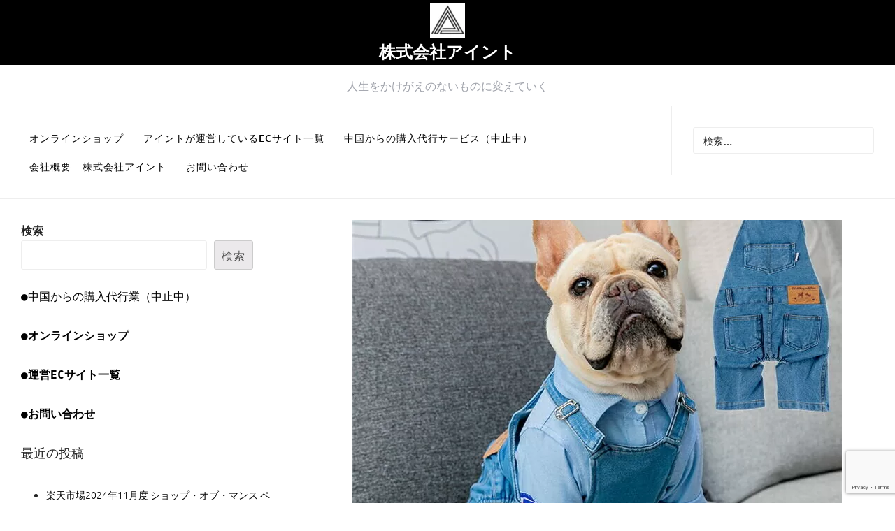

--- FILE ---
content_type: text/html; charset=UTF-8
request_url: https://aint.jp/web/%E3%83%95%E3%83%AC%E3%83%B3%E3%83%81%E3%83%96%E3%83%AB%E3%83%89%E3%83%83%E3%82%B0-%E6%9C%8D-%E3%82%B5%E3%83%AD%E3%83%9A%E3%83%83%E3%83%88-%E7%A7%8B-%E5%86%AC-%E6%9C%8D-%E3%81%8A%E3%81%97%E3%82%83/
body_size: 12388
content:
	<!DOCTYPE html>
<html lang="ja">
<head>
<!-- wexal_pst_init.js does not exist -->
<!-- engagement_delay.js does not exist -->
<!-- proxy.php does not exists -->
<link rel="dns-prefetch" href="//www.rakuten.ne.jp/">
<link rel="preconnect" href="//www.rakuten.ne.jp/">
<link rel="dns-prefetch" href="//www.google.com/">
<link rel="dns-prefetch" href="//image.rakuten.co.jp/">
<link rel="dns-prefetch" href="//www.googletagmanager.com/">
<meta charset="UTF-8">
<meta name="viewport" content="width=device-width, initial-scale=1">
<link rel="profile" href="http://gmpg.org/xfn/11">
<link rel="pingback" href="https://aint.jp/web/xmlrpc.php"><title>フレンチブルドッグ 服 サロペット 秋 冬 服 おしゃれ かわいい 犬フレブル 秋 冬 ドッグウェア ジーンズ風 ペット用 中型犬 小型犬 ズボン オールインワン ロンパース KM002S &#8211; 株式会社アイント</title>
<meta name='robots' content='max-image-preview:large'/>
<link rel='dns-prefetch' href='//www.googletagmanager.com'/>
<link rel="alternate" type="application/rss+xml" title="株式会社アイント &raquo; フレンチブルドッグ 服 サロペット 秋 冬 服 おしゃれ かわいい 犬フレブル 秋 冬 ドッグウェア ジーンズ風 ペット用 中型犬 小型犬 ズボン オールインワン ロンパース KM002S のコメントのフィード" href="https://aint.jp/web/%e3%83%95%e3%83%ac%e3%83%b3%e3%83%81%e3%83%96%e3%83%ab%e3%83%89%e3%83%83%e3%82%b0-%e6%9c%8d-%e3%82%b5%e3%83%ad%e3%83%9a%e3%83%83%e3%83%88-%e7%a7%8b-%e5%86%ac-%e6%9c%8d-%e3%81%8a%e3%81%97%e3%82%83/feed/"/>
<style id='wp-img-auto-sizes-contain-inline-css' type='text/css'>
img:is([sizes=auto i],[sizes^="auto," i]){contain-intrinsic-size:3000px 1500px}
/*# sourceURL=wp-img-auto-sizes-contain-inline-css */
</style>
<link rel='stylesheet' id='hfe-widgets-style-css' href='https://aint.jp/web/wp-content/plugins/header-footer-elementor/inc/widgets-css/frontend.css?ver=2.8.1' type='text/css' media='all'/>
<link rel='stylesheet' id='wp-block-library-css' href='https://aint.jp/web/wp-includes/css/dist/block-library/style.min.css?ver=6.9' type='text/css' media='all'/>
<style id='wp-block-library-theme-inline-css' type='text/css'>
.wp-block-audio :where(figcaption){color:#555;font-size:13px;text-align:center}.is-dark-theme .wp-block-audio :where(figcaption){color:#ffffffa6}.wp-block-audio{margin:0 0 1em}.wp-block-code{border:1px solid #ccc;border-radius:4px;font-family:Menlo,Consolas,monaco,monospace;padding:.8em 1em}.wp-block-embed :where(figcaption){color:#555;font-size:13px;text-align:center}.is-dark-theme .wp-block-embed :where(figcaption){color:#ffffffa6}.wp-block-embed{margin:0 0 1em}.blocks-gallery-caption{color:#555;font-size:13px;text-align:center}.is-dark-theme .blocks-gallery-caption{color:#ffffffa6}:root :where(.wp-block-image figcaption){color:#555;font-size:13px;text-align:center}.is-dark-theme :root :where(.wp-block-image figcaption){color:#ffffffa6}.wp-block-image{margin:0 0 1em}.wp-block-pullquote{border-bottom:4px solid;border-top:4px solid;color:currentColor;margin-bottom:1.75em}.wp-block-pullquote :where(cite),.wp-block-pullquote :where(footer),.wp-block-pullquote__citation{color:currentColor;font-size:.8125em;font-style:normal;text-transform:uppercase}.wp-block-quote{border-left:.25em solid;margin:0 0 1.75em;padding-left:1em}.wp-block-quote cite,.wp-block-quote footer{color:currentColor;font-size:.8125em;font-style:normal;position:relative}.wp-block-quote:where(.has-text-align-right){border-left:none;border-right:.25em solid;padding-left:0;padding-right:1em}.wp-block-quote:where(.has-text-align-center){border:none;padding-left:0}.wp-block-quote.is-large,.wp-block-quote.is-style-large,.wp-block-quote:where(.is-style-plain){border:none}.wp-block-search .wp-block-search__label{font-weight:700}.wp-block-search__button{border:1px solid #ccc;padding:.375em .625em}:where(.wp-block-group.has-background){padding:1.25em 2.375em}.wp-block-separator.has-css-opacity{opacity:.4}.wp-block-separator{border:none;border-bottom:2px solid;margin-left:auto;margin-right:auto}.wp-block-separator.has-alpha-channel-opacity{opacity:1}.wp-block-separator:not(.is-style-wide):not(.is-style-dots){width:100px}.wp-block-separator.has-background:not(.is-style-dots){border-bottom:none;height:1px}.wp-block-separator.has-background:not(.is-style-wide):not(.is-style-dots){height:2px}.wp-block-table{margin:0 0 1em}.wp-block-table td,.wp-block-table th{word-break:normal}.wp-block-table :where(figcaption){color:#555;font-size:13px;text-align:center}.is-dark-theme .wp-block-table :where(figcaption){color:#ffffffa6}.wp-block-video :where(figcaption){color:#555;font-size:13px;text-align:center}.is-dark-theme .wp-block-video :where(figcaption){color:#ffffffa6}.wp-block-video{margin:0 0 1em}:root :where(.wp-block-template-part.has-background){margin-bottom:0;margin-top:0;padding:1.25em 2.375em}
/*# sourceURL=/wp-includes/css/dist/block-library/theme.min.css */
</style>
<style id='classic-theme-styles-inline-css' type='text/css'>
/*! This file is auto-generated */
.wp-block-button__link{color:#fff;background-color:#32373c;border-radius:9999px;box-shadow:none;text-decoration:none;padding:calc(.667em + 2px) calc(1.333em + 2px);font-size:1.125em}.wp-block-file__button{background:#32373c;color:#fff;text-decoration:none}
/*# sourceURL=/wp-includes/css/classic-themes.min.css */
</style>
<style id='global-styles-inline-css' type='text/css'>
:root{--wp--preset--aspect-ratio--square: 1;--wp--preset--aspect-ratio--4-3: 4/3;--wp--preset--aspect-ratio--3-4: 3/4;--wp--preset--aspect-ratio--3-2: 3/2;--wp--preset--aspect-ratio--2-3: 2/3;--wp--preset--aspect-ratio--16-9: 16/9;--wp--preset--aspect-ratio--9-16: 9/16;--wp--preset--color--black: #111111;--wp--preset--color--cyan-bluish-gray: #abb8c3;--wp--preset--color--white: #ffffff;--wp--preset--color--pale-pink: #f78da7;--wp--preset--color--vivid-red: #cf2e2e;--wp--preset--color--luminous-vivid-orange: #ff6900;--wp--preset--color--luminous-vivid-amber: #fcb900;--wp--preset--color--light-green-cyan: #7bdcb5;--wp--preset--color--vivid-green-cyan: #00d084;--wp--preset--color--pale-cyan-blue: #8ed1fc;--wp--preset--color--vivid-cyan-blue: #0693e3;--wp--preset--color--vivid-purple: #9b51e0;--wp--preset--color--gray: #f4f4f4;--wp--preset--color--blue: 1b8be0;--wp--preset--color--orange: #fab702;--wp--preset--color--green: #77a464;--wp--preset--gradient--vivid-cyan-blue-to-vivid-purple: linear-gradient(135deg,rgb(6,147,227) 0%,rgb(155,81,224) 100%);--wp--preset--gradient--light-green-cyan-to-vivid-green-cyan: linear-gradient(135deg,rgb(122,220,180) 0%,rgb(0,208,130) 100%);--wp--preset--gradient--luminous-vivid-amber-to-luminous-vivid-orange: linear-gradient(135deg,rgb(252,185,0) 0%,rgb(255,105,0) 100%);--wp--preset--gradient--luminous-vivid-orange-to-vivid-red: linear-gradient(135deg,rgb(255,105,0) 0%,rgb(207,46,46) 100%);--wp--preset--gradient--very-light-gray-to-cyan-bluish-gray: linear-gradient(135deg,rgb(238,238,238) 0%,rgb(169,184,195) 100%);--wp--preset--gradient--cool-to-warm-spectrum: linear-gradient(135deg,rgb(74,234,220) 0%,rgb(151,120,209) 20%,rgb(207,42,186) 40%,rgb(238,44,130) 60%,rgb(251,105,98) 80%,rgb(254,248,76) 100%);--wp--preset--gradient--blush-light-purple: linear-gradient(135deg,rgb(255,206,236) 0%,rgb(152,150,240) 100%);--wp--preset--gradient--blush-bordeaux: linear-gradient(135deg,rgb(254,205,165) 0%,rgb(254,45,45) 50%,rgb(107,0,62) 100%);--wp--preset--gradient--luminous-dusk: linear-gradient(135deg,rgb(255,203,112) 0%,rgb(199,81,192) 50%,rgb(65,88,208) 100%);--wp--preset--gradient--pale-ocean: linear-gradient(135deg,rgb(255,245,203) 0%,rgb(182,227,212) 50%,rgb(51,167,181) 100%);--wp--preset--gradient--electric-grass: linear-gradient(135deg,rgb(202,248,128) 0%,rgb(113,206,126) 100%);--wp--preset--gradient--midnight: linear-gradient(135deg,rgb(2,3,129) 0%,rgb(40,116,252) 100%);--wp--preset--font-size--small: 14px;--wp--preset--font-size--medium: 20px;--wp--preset--font-size--large: 42px;--wp--preset--font-size--x-large: 42px;--wp--preset--font-size--normal: 18px;--wp--preset--font-size--huge: 54px;--wp--preset--spacing--20: 0.44rem;--wp--preset--spacing--30: 0.67rem;--wp--preset--spacing--40: 1rem;--wp--preset--spacing--50: 1.5rem;--wp--preset--spacing--60: 2.25rem;--wp--preset--spacing--70: 3.38rem;--wp--preset--spacing--80: 5.06rem;--wp--preset--shadow--natural: 6px 6px 9px rgba(0, 0, 0, 0.2);--wp--preset--shadow--deep: 12px 12px 50px rgba(0, 0, 0, 0.4);--wp--preset--shadow--sharp: 6px 6px 0px rgba(0, 0, 0, 0.2);--wp--preset--shadow--outlined: 6px 6px 0px -3px rgb(255, 255, 255), 6px 6px rgb(0, 0, 0);--wp--preset--shadow--crisp: 6px 6px 0px rgb(0, 0, 0);}:where(.is-layout-flex){gap: 0.5em;}:where(.is-layout-grid){gap: 0.5em;}body .is-layout-flex{display: flex;}.is-layout-flex{flex-wrap: wrap;align-items: center;}.is-layout-flex > :is(*, div){margin: 0;}body .is-layout-grid{display: grid;}.is-layout-grid > :is(*, div){margin: 0;}:where(.wp-block-columns.is-layout-flex){gap: 2em;}:where(.wp-block-columns.is-layout-grid){gap: 2em;}:where(.wp-block-post-template.is-layout-flex){gap: 1.25em;}:where(.wp-block-post-template.is-layout-grid){gap: 1.25em;}.has-black-color{color: var(--wp--preset--color--black) !important;}.has-cyan-bluish-gray-color{color: var(--wp--preset--color--cyan-bluish-gray) !important;}.has-white-color{color: var(--wp--preset--color--white) !important;}.has-pale-pink-color{color: var(--wp--preset--color--pale-pink) !important;}.has-vivid-red-color{color: var(--wp--preset--color--vivid-red) !important;}.has-luminous-vivid-orange-color{color: var(--wp--preset--color--luminous-vivid-orange) !important;}.has-luminous-vivid-amber-color{color: var(--wp--preset--color--luminous-vivid-amber) !important;}.has-light-green-cyan-color{color: var(--wp--preset--color--light-green-cyan) !important;}.has-vivid-green-cyan-color{color: var(--wp--preset--color--vivid-green-cyan) !important;}.has-pale-cyan-blue-color{color: var(--wp--preset--color--pale-cyan-blue) !important;}.has-vivid-cyan-blue-color{color: var(--wp--preset--color--vivid-cyan-blue) !important;}.has-vivid-purple-color{color: var(--wp--preset--color--vivid-purple) !important;}.has-black-background-color{background-color: var(--wp--preset--color--black) !important;}.has-cyan-bluish-gray-background-color{background-color: var(--wp--preset--color--cyan-bluish-gray) !important;}.has-white-background-color{background-color: var(--wp--preset--color--white) !important;}.has-pale-pink-background-color{background-color: var(--wp--preset--color--pale-pink) !important;}.has-vivid-red-background-color{background-color: var(--wp--preset--color--vivid-red) !important;}.has-luminous-vivid-orange-background-color{background-color: var(--wp--preset--color--luminous-vivid-orange) !important;}.has-luminous-vivid-amber-background-color{background-color: var(--wp--preset--color--luminous-vivid-amber) !important;}.has-light-green-cyan-background-color{background-color: var(--wp--preset--color--light-green-cyan) !important;}.has-vivid-green-cyan-background-color{background-color: var(--wp--preset--color--vivid-green-cyan) !important;}.has-pale-cyan-blue-background-color{background-color: var(--wp--preset--color--pale-cyan-blue) !important;}.has-vivid-cyan-blue-background-color{background-color: var(--wp--preset--color--vivid-cyan-blue) !important;}.has-vivid-purple-background-color{background-color: var(--wp--preset--color--vivid-purple) !important;}.has-black-border-color{border-color: var(--wp--preset--color--black) !important;}.has-cyan-bluish-gray-border-color{border-color: var(--wp--preset--color--cyan-bluish-gray) !important;}.has-white-border-color{border-color: var(--wp--preset--color--white) !important;}.has-pale-pink-border-color{border-color: var(--wp--preset--color--pale-pink) !important;}.has-vivid-red-border-color{border-color: var(--wp--preset--color--vivid-red) !important;}.has-luminous-vivid-orange-border-color{border-color: var(--wp--preset--color--luminous-vivid-orange) !important;}.has-luminous-vivid-amber-border-color{border-color: var(--wp--preset--color--luminous-vivid-amber) !important;}.has-light-green-cyan-border-color{border-color: var(--wp--preset--color--light-green-cyan) !important;}.has-vivid-green-cyan-border-color{border-color: var(--wp--preset--color--vivid-green-cyan) !important;}.has-pale-cyan-blue-border-color{border-color: var(--wp--preset--color--pale-cyan-blue) !important;}.has-vivid-cyan-blue-border-color{border-color: var(--wp--preset--color--vivid-cyan-blue) !important;}.has-vivid-purple-border-color{border-color: var(--wp--preset--color--vivid-purple) !important;}.has-vivid-cyan-blue-to-vivid-purple-gradient-background{background: var(--wp--preset--gradient--vivid-cyan-blue-to-vivid-purple) !important;}.has-light-green-cyan-to-vivid-green-cyan-gradient-background{background: var(--wp--preset--gradient--light-green-cyan-to-vivid-green-cyan) !important;}.has-luminous-vivid-amber-to-luminous-vivid-orange-gradient-background{background: var(--wp--preset--gradient--luminous-vivid-amber-to-luminous-vivid-orange) !important;}.has-luminous-vivid-orange-to-vivid-red-gradient-background{background: var(--wp--preset--gradient--luminous-vivid-orange-to-vivid-red) !important;}.has-very-light-gray-to-cyan-bluish-gray-gradient-background{background: var(--wp--preset--gradient--very-light-gray-to-cyan-bluish-gray) !important;}.has-cool-to-warm-spectrum-gradient-background{background: var(--wp--preset--gradient--cool-to-warm-spectrum) !important;}.has-blush-light-purple-gradient-background{background: var(--wp--preset--gradient--blush-light-purple) !important;}.has-blush-bordeaux-gradient-background{background: var(--wp--preset--gradient--blush-bordeaux) !important;}.has-luminous-dusk-gradient-background{background: var(--wp--preset--gradient--luminous-dusk) !important;}.has-pale-ocean-gradient-background{background: var(--wp--preset--gradient--pale-ocean) !important;}.has-electric-grass-gradient-background{background: var(--wp--preset--gradient--electric-grass) !important;}.has-midnight-gradient-background{background: var(--wp--preset--gradient--midnight) !important;}.has-small-font-size{font-size: var(--wp--preset--font-size--small) !important;}.has-medium-font-size{font-size: var(--wp--preset--font-size--medium) !important;}.has-large-font-size{font-size: var(--wp--preset--font-size--large) !important;}.has-x-large-font-size{font-size: var(--wp--preset--font-size--x-large) !important;}
:where(.wp-block-post-template.is-layout-flex){gap: 1.25em;}:where(.wp-block-post-template.is-layout-grid){gap: 1.25em;}
:where(.wp-block-term-template.is-layout-flex){gap: 1.25em;}:where(.wp-block-term-template.is-layout-grid){gap: 1.25em;}
:where(.wp-block-columns.is-layout-flex){gap: 2em;}:where(.wp-block-columns.is-layout-grid){gap: 2em;}
:root :where(.wp-block-pullquote){font-size: 1.5em;line-height: 1.6;}
/*# sourceURL=global-styles-inline-css */
</style>
<link rel='stylesheet' id='hfe-style-css' href='https://aint.jp/web/wp-content/plugins/header-footer-elementor/assets/css/header-footer-elementor.css?ver=2.8.1' type='text/css' media='all'/>
<link rel='stylesheet' id='elementor-icons-css' href='https://aint.jp/web/wp-content/plugins/elementor/assets/lib/eicons/css/elementor-icons.min.css?ver=5.46.0' type='text/css' media='all'/>
<link rel='stylesheet' id='elementor-frontend-css' href='https://aint.jp/web/wp-content/plugins/elementor/assets/css/frontend.min.css?ver=3.34.2' type='text/css' media='all'/>
<link rel='stylesheet' id='elementor-post-266-css' href='https://aint.jp/web/wp-content/uploads/elementor/css/post-266.css?ver=1768925627' type='text/css' media='all'/>
<link rel='stylesheet' id='e-commerce-style-css' href='https://aint.jp/web/wp-content/themes/e-commerce/style.css?ver=1.0.0' type='text/css' media='all'/>
<link rel='stylesheet' id='e-commerce-fonts-css' href='https://aint.jp/web/wp-content/fonts/08214c42379a414753994a5ed7851f73.css?ver=1.0.0' type='text/css' media='all'/>
<link rel='stylesheet' id='e-commerce-icons-css' href='https://aint.jp/web/wp-content/themes/e-commerce/css/typicons.css?ver=1.0.0' type='text/css' media='all'/>
<link rel='stylesheet' id='e-commerce-block-style-css' href='https://aint.jp/web/wp-content/themes/e-commerce/css/blocks.css?ver=20241227-11505' type='text/css' media='all'/>
<link rel='stylesheet' id='hfe-elementor-icons-css' href='https://aint.jp/web/wp-content/plugins/elementor/assets/lib/eicons/css/elementor-icons.min.css?ver=5.34.0' type='text/css' media='all'/>
<link rel='stylesheet' id='hfe-icons-list-css' href='https://aint.jp/web/wp-content/plugins/elementor/assets/css/widget-icon-list.min.css?ver=3.24.3' type='text/css' media='all'/>
<link rel='stylesheet' id='hfe-social-icons-css' href='https://aint.jp/web/wp-content/plugins/elementor/assets/css/widget-social-icons.min.css?ver=3.24.0' type='text/css' media='all'/>
<link rel='stylesheet' id='hfe-social-share-icons-brands-css' href='https://aint.jp/web/wp-content/plugins/elementor/assets/lib/font-awesome/css/brands.css?ver=5.15.3' type='text/css' media='all'/>
<link rel='stylesheet' id='hfe-social-share-icons-fontawesome-css' href='https://aint.jp/web/wp-content/plugins/elementor/assets/lib/font-awesome/css/fontawesome.css?ver=5.15.3' type='text/css' media='all'/>
<link rel='stylesheet' id='hfe-nav-menu-icons-css' href='https://aint.jp/web/wp-content/plugins/elementor/assets/lib/font-awesome/css/solid.css?ver=5.15.3' type='text/css' media='all'/>
<link rel='stylesheet' id='elementor-gf-local-roboto-css' href='https://aint.jp/web/wp-content/uploads/elementor/google-fonts/css/roboto.css?ver=1742225290' type='text/css' media='all'/>
<link rel='stylesheet' id='elementor-gf-local-robotoslab-css' href='https://aint.jp/web/wp-content/uploads/elementor/google-fonts/css/robotoslab.css?ver=1742225306' type='text/css' media='all'/>
<script type="text/javascript" src="https://aint.jp/web/wp-includes/js/jquery/jquery.min.js?ver=3.7.1" id="jquery-core-js"></script>
<script type="text/javascript" src="https://aint.jp/web/wp-includes/js/jquery/jquery-migrate.min.js?ver=3.4.1" id="jquery-migrate-js"></script>
<script type="text/javascript" id="jquery-js-after">
/* <![CDATA[ */
!function($){"use strict";$(document).ready(function(){$(this).scrollTop()>100&&$(".hfe-scroll-to-top-wrap").removeClass("hfe-scroll-to-top-hide"),$(window).scroll(function(){$(this).scrollTop()<100?$(".hfe-scroll-to-top-wrap").fadeOut(300):$(".hfe-scroll-to-top-wrap").fadeIn(300)}),$(".hfe-scroll-to-top-wrap").on("click",function(){$("html, body").animate({scrollTop:0},300);return!1})})}(jQuery);
!function($){'use strict';$(document).ready(function(){var bar=$('.hfe-reading-progress-bar');if(!bar.length)return;$(window).on('scroll',function(){var s=$(window).scrollTop(),d=$(document).height()-$(window).height(),p=d? s/d*100:0;bar.css('width',p+'%')});});}(jQuery);
//# sourceURL=jquery-js-after
/* ]]> */
</script>
<!-- Site Kit によって追加された Google タグ（gtag.js）スニペット -->
<!-- Google アナリティクス スニペット (Site Kit が追加) -->
<script type="text/javascript" src="https://www.googletagmanager.com/gtag/js?id=G-ZRPPSKTEQ5" id="google_gtagjs-js" async></script>
<script type="text/javascript" id="google_gtagjs-js-after">
/* <![CDATA[ */
window.dataLayer = window.dataLayer || [];function gtag(){dataLayer.push(arguments);}
gtag("set","linker",{"domains":["aint.jp"]});
gtag("js", new Date());
gtag("set", "developer_id.dZTNiMT", true);
gtag("config", "G-ZRPPSKTEQ5");
//# sourceURL=google_gtagjs-js-after
/* ]]> */
</script>
<link rel="alternate" title="JSON" type="application/json" href="https://aint.jp/web/wp-json/wp/v2/posts/104"/>
<meta name="generator" content="WordPress 6.9"/>
<link rel="canonical" href="https://aint.jp/web/%e3%83%95%e3%83%ac%e3%83%b3%e3%83%81%e3%83%96%e3%83%ab%e3%83%89%e3%83%83%e3%82%b0-%e6%9c%8d-%e3%82%b5%e3%83%ad%e3%83%9a%e3%83%83%e3%83%88-%e7%a7%8b-%e5%86%ac-%e6%9c%8d-%e3%81%8a%e3%81%97%e3%82%83/"/>
<meta name="generator" content="Site Kit by Google 1.170.0"/><meta name="google-site-verification" content="FItRK2DHwzY5Fnf8b7ucaL1eA5VNmTRL-4qod3rC_Q0"><meta name="generator" content="Elementor 3.34.2; features: additional_custom_breakpoints; settings: css_print_method-external, google_font-enabled, font_display-auto">
<style>
				.e-con.e-parent:nth-of-type(n+4):not(.e-lazyloaded):not(.e-no-lazyload),
				.e-con.e-parent:nth-of-type(n+4):not(.e-lazyloaded):not(.e-no-lazyload) * {
					background-image: none !important;
				}
				@media screen and (max-height: 1024px) {
					.e-con.e-parent:nth-of-type(n+3):not(.e-lazyloaded):not(.e-no-lazyload),
					.e-con.e-parent:nth-of-type(n+3):not(.e-lazyloaded):not(.e-no-lazyload) * {
						background-image: none !important;
					}
				}
				@media screen and (max-height: 640px) {
					.e-con.e-parent:nth-of-type(n+2):not(.e-lazyloaded):not(.e-no-lazyload),
					.e-con.e-parent:nth-of-type(n+2):not(.e-lazyloaded):not(.e-no-lazyload) * {
						background-image: none !important;
					}
				}
			</style>
<link rel="icon" href="https://aint.jp/web/wp-content/uploads/2021/10/cropped-cropped-aintROGO-1-32x32.webp" sizes="32x32"/>
<link rel="icon" href="https://aint.jp/web/wp-content/uploads/2021/10/cropped-cropped-aintROGO-1-192x192.webp" sizes="192x192"/>
<link rel="apple-touch-icon" href="https://aint.jp/web/wp-content/uploads/2021/10/cropped-cropped-aintROGO-1-180x180.webp"/>
<meta name="msapplication-TileImage" content="https://aint.jp/web/wp-content/uploads/2021/10/cropped-cropped-aintROGO-1-270x270.webp"/>
<style type="text/css" id="wp-custom-css">
			a {
	color: rgb(51,102,187)
	text-decoration: none;
}

a:focus{
	color: rgb(51,102,187)
	text-decoration: underline;
}
a:hover,
a:active {
	color: rgb(51,102,187);

}		</style>
</head>
<body class="wp-singular post-template-default single single-post postid-104 single-format-standard wp-custom-logo wp-embed-responsive wp-theme-e-commerce ehf-template-e-commerce ehf-stylesheet-e-commerce elementor-default elementor-kit-266">
<div id="page" class="hfeed site">
<a class="skip-link screen-reader-text" href="#content">コンテンツへスキップ</a>
<header id="masthead" class="site-header" role="banner">
<div class="site-banner">
<div class="wrapper">
<div class="site-branding">
<div class="site-logo"><a href="https://aint.jp/web/" class="custom-logo-link" rel="home"><img width="50" height="50" src="https://aint.jp/web/wp-content/uploads/2021/10/cropped-cropped-aintROGO-e1635216152630.webp" class="custom-logo" alt="株式会社アイント" decoding="async"/></a></div><!-- #site-logo -->	<h1 class="site-title">
<a href="https://aint.jp/web/" rel="home">
株式会社アイント	</a>
</h1>
</div><!-- .site-branding -->
<div id="header-left">
<h2 class="site-description">人生をかけがえのないものに変えていく</h2>
</div> <!-- #header-left -->
</div><!-- .wrapper -->
</div><!-- .site-banner -->
<a href="#sidr-main" class="menu-toggle menu-icon"></a>
<div id="header-navigation">
<div class="wrapper">
<nav id="site-navigation" class="main-navigation nav-primary" role="navigation">
<div class="menu-%e3%83%a1%e3%83%8b%e3%83%a5%e3%83%bc-container"><ul id="primary-menu" class="menu"><li id="menu-item-258" class="menu-item menu-item-type-custom menu-item-object-custom menu-item-258"><a href="https://aint.jp/shop/">オンラインショップ</a></li>
<li id="menu-item-35" class="menu-item menu-item-type-post_type menu-item-object-page menu-item-home menu-item-35"><a href="https://aint.jp/web/">アイントが運営しているECサイト一覧</a></li>
<li id="menu-item-53" class="menu-item menu-item-type-post_type menu-item-object-page menu-item-53"><a href="https://aint.jp/web/agency_business/">中国からの購入代行サービス（中止中）</a></li>
<li id="menu-item-36" class="menu-item menu-item-type-post_type menu-item-object-page menu-item-36"><a href="https://aint.jp/web/info/">会社概要 – 株式会社アイント</a></li>
<li id="menu-item-373" class="menu-item menu-item-type-post_type menu-item-object-page menu-item-373"><a href="https://aint.jp/web/contact/">お問い合わせ</a></li>
</ul></div>	</nav><!-- #site-navigation -->
<div class="cart-contents cart_totals sidebar-cart">
<form role="search" method="get" class="search-form" action="https://aint.jp/web/">
<label>
<span class="screen-reader-text">検索:</span>
<input type="search" class="search-field" placeholder="検索&hellip;" value="" name="s"/>
</label>
<input type="submit" class="search-submit" value="検索"/>
</form>	</div><!-- .cart-contents.cart_totals.sidebar-cart -->
</div><!-- .wrapper -->
</div><!-- #header-navigation -->
</header><!-- #masthead -->
<!-- refreshing cache -->	<div id="content" class="site-content">
<div id="primary" class="content-area">
<main id="main" class="site-main" role="main">
<article id="post-104" class="post-104 post type-post status-publish format-standard has-post-thumbnail hentry category-petgoods">
<div class="entry-thumbnail">
<img fetchpriority="high" width="700" height="501" src="https://aint.jp/web/wp-content/uploads/2021/10/imgrc0075097607-700x501.jpg" class="attachment-e-commerce-single size-e-commerce-single wp-post-image" alt="" decoding="async"/>	</div><!-- .entry-thumbnail -->
<header class="entry-header">
<h1 class="entry-title">フレンチブルドッグ 服 サロペット 秋 冬 服 おしゃれ かわいい 犬フレブル 秋 冬 ドッグウェア ジーンズ風 ペット用 中型犬 小型犬 ズボン オールインワン ロンパース KM002S</h1>
<div class="entry-meta">
<span class="posted-on">投稿日: <a href="https://aint.jp/web/%e3%83%95%e3%83%ac%e3%83%b3%e3%83%81%e3%83%96%e3%83%ab%e3%83%89%e3%83%83%e3%82%b0-%e6%9c%8d-%e3%82%b5%e3%83%ad%e3%83%9a%e3%83%83%e3%83%88-%e7%a7%8b-%e5%86%ac-%e6%9c%8d-%e3%81%8a%e3%81%97%e3%82%83/" rel="bookmark"><time class="entry-date published" datetime="2021-10-26T14:42:00+09:00">2021年10月26日</time><time class="updated" datetime="2021-10-26T16:44:21+09:00">2021年10月26日</time></a></span><span class="byline"> 投稿者: <span class="author vcard"><a class="url fn n" href="https://aint.jp/web/author/xsrwvt9pkb/">Staff</a></span></span>	</div><!-- .entry-meta -->
</header><!-- .entry-header -->
<div class="entry-content">
<style type="text/css">
<!--

#item-cont-re {
  font-family:"メイリオ", Meiryo, "ヒラギノ角ゴPro W3", "Hiragino Kaku Gothic Pro",Osaka, "ＭＳ Ｐゴシック", sans-serif;
  font-size:100.01%;
  width: 728px;
  overflow:hidden;
  margin: 0 auto;
  text-align: center;
  background: #fff;
}

#item-cont-re .img-box {
  width: 728px;
  padding: 0;
  margin: 0 auto 16px;
  text-align: center;
}

#item-cont-re .img-box img {
  max-width: 100%;
  min-width: 500px;
}

#item-cont-re .img-box a img:hover {
  opacity: 0.8;
}

#item-cont-re .title-box {
  width: 500px;
  margin: 0 auto;
  text-align: center;
}

#item-cont-re .title-box h2 {
  font-size: 24px;
  color: #333;
  border-bottom: 1px solid #ddd;
  margin: 0;
  padding: 0 0 8px;
}

#item-cont-re .title-box p {
  font-size: 16px;
  color: #666;
  margin: 16px auto;
  padding: 0;
}

#item-cont-re .item-caption {
  width: 500px;
  margin: 0 auto;
}

#item-cont-re .item-caption p {
  font-size: 14px;
  color: #555;
  line-height: 1.8em;
  text-align: left;
  display: inline-block;
}

table.spec {
  font-size: 13px;
  color: #333;
  line-height: 1.4em;
  min-width: 350px;
  border: 1px solid #c1c1c1;
  border-collapse: collapse;
  margin: 0 0 20px 0;
}

table.spec th {
  border: 1px solid #c1c1c1;
  background: #eee;
  padding: 8px;
  font-weight: bold;
  text-align: center;
  background: -moz-linear-gradient(top, rgba(255,255,255,1) 0%, rgba(248,248,248,1) 100%);
  background: -webkit-gradient(linear, left top, left bottom, color-stop(0%,rgba(255,255,255,1)), color-stop(100%,rgba(248,248,248,1)));
  filter: progid:DXImageTransform.Microsoft.gradient( startColorstr='#ffffff', endColorstr='#f8f8f8',GradientType=0 );
  }

table.spec td {
  width: 70%;
  padding: 10px;
  border: 1px solid #c1c1c1;
  text-align: left;
  background: #fff;
}

--><br />
</style>
<div id="item-cont-re">
<div class="img-box"><img decoding="async" src="https://image.rakuten.co.jp/bwear/cabinet/07382420/07382422/imgrc0075097607.jpg" alt="商品画像1"/></div>
<div class="img-box"><img decoding="async" src="https://www.rakuten.ne.jp/gold/bwear/ysj/km002s/2_%E5%89%AF%E6%9C%AC.jpg" alt="商品画像2"/></div>
<div class="img-box"><img decoding="async" src="https://www.rakuten.ne.jp/gold/bwear/ysj/km002s/11_%E5%89%AF%E6%9C%AC.jpg" alt="商品画像3"/></div>
<div class="img-box"><img decoding="async" src="https://www.rakuten.ne.jp/gold/bwear/ysj/km002s/61%20(1)_%E5%89%AF%E6%9C%AC.jpg" alt="商品画像4"/></div>
<div class="img-box"><img decoding="async" src="https://www.rakuten.ne.jp/gold/bwear/ysj/km002s/61%20(1)_%E5%89%AF%E6%9C%AC.jpg" alt="商品画像5"/></div>
<div class="img-box"><img decoding="async" src="https://www.rakuten.ne.jp/gold/bwear/ysj/km002s/%E5%86%99%E7%9C%9F%202019-09-27%207%2049%2050_%E5%89%AF%E6%9C%AC.jpg" alt="商品画像6"/></div>
<div class="title-box">
<h2>フレンチブルドッグ 服 サロペット おしゃれ かわいい 犬フレブル 秋 冬 ドッグウェア ジーンズ風 ペット用 中型犬 小型犬 ズボン オールインワン ロンパース KM002S</h2>
<p>送料無料！インスタ映えに最高</p>
</div>
<div class="item-caption">
<p>【商品番号】KM002S<br/>
【サイズ】<br/>
Lサイズ胴回り41cm-47cm着丈 31cm（小さめの子におすすめ）<br/>
XLサイズ胴回り46cm-58cm着丈 35cm（我が家の孔明君は13KG、こちらを着用）<br/>
XXLサイズ胴回り48cm-64cm着丈39cm （大きめのフレブル におススメです！）<br/>
【素材】ポリエステル、綿<br/>
【厚さ】（満点5）4<br/>
【コメント】<br/>
●ストレッチある素材,動きやすいです<br/>
●インスタ映えに最高<br/>
生地の独特の匂いあります、洗濯後は無くなります、ご了承ください.。</p>
</div>
</div>
<div class="template_id" style="display: none;">2</div>
</div><!-- .entry-content -->
<footer class="entry-footer">
<span class="cat-links">カテゴリー: <a href="https://aint.jp/web/category/petgoods/" rel="category tag">ペット用品</a></span>	</footer><!-- .entry-footer -->
</article><!-- #post-## -->
<nav class="navigation post-navigation" aria-label="投稿">
<h2 class="screen-reader-text">投稿ナビゲーション</h2>
<div class="nav-links"><div class="nav-previous"><a href="https://aint.jp/web/%e3%83%95%e3%83%ac%e3%83%b3%e3%83%81%e3%83%96%e3%83%ab%e3%83%89%e3%83%83%e3%82%b0-%e6%9c%8d-%e3%83%95%e3%83%ac%e3%83%96%e3%83%ab-%e3%83%9a%e3%83%83%e3%83%88%e3%82%a6%e3%82%a7%e3%82%a2-%e3%81%8a/" rel="prev">フレンチブルドッグ 服 フレブル ペットウェア おしゃれ 犬 部屋着 かわいい 中型犬 半袖 Tシャツ ドッグウェア ピンク グリーン ホワイト オレンジ ブラック KM001TS</a></div><div class="nav-next"><a href="https://aint.jp/web/%e3%83%95%e3%83%ac%e3%83%96%e3%83%ab-%e3%82%bf%e3%83%b3%e3%82%af%e3%83%88%e3%83%83%e3%83%97-%e3%83%95%e3%83%ac%e3%83%b3%e3%83%81%e3%83%96%e3%83%ab%e3%83%89%e3%83%83%e3%82%b0-%e3%81%8a%e3%81%97/" rel="next">フレブル タンクトップ フレンチブルドッグ おしゃれ 服 犬 ペットウェア 中型犬 小型犬 大型犬 可愛い レッド ブルー カーキー おすすめ KM003T</a></div></div>
</nav>
<div id="comments" class="comments-area">
<div id="respond" class="comment-respond">
<h3 id="reply-title" class="comment-reply-title">コメントを残す <small><a rel="nofollow" id="cancel-comment-reply-link" href="/web/%E3%83%95%E3%83%AC%E3%83%B3%E3%83%81%E3%83%96%E3%83%AB%E3%83%89%E3%83%83%E3%82%B0-%E6%9C%8D-%E3%82%B5%E3%83%AD%E3%83%9A%E3%83%83%E3%83%88-%E7%A7%8B-%E5%86%AC-%E6%9C%8D-%E3%81%8A%E3%81%97%E3%82%83/#respond" style="display:none;">コメントをキャンセル</a></small></h3><form action="https://aint.jp/web/wp-comments-post.php" method="post" id="commentform" class="comment-form"><p class="comment-notes"><span id="email-notes">メールアドレスが公開されることはありません。</span> <span class="required-field-message"><span class="required">※</span> が付いている欄は必須項目です</span></p><p class="comment-form-comment"><label for="comment">コメント <span class="required">※</span></label> <textarea id="comment" name="comment" cols="45" rows="8" maxlength="65525" required></textarea></p><p class="comment-form-author"><label for="author">名前 <span class="required">※</span></label> <input id="author" name="author" type="text" value="" size="30" maxlength="245" autocomplete="name" required /></p>
<p class="comment-form-email"><label for="email">メール <span class="required">※</span></label> <input id="email" name="email" type="email" value="" size="30" maxlength="100" aria-describedby="email-notes" autocomplete="email" required /></p>
<p class="comment-form-url"><label for="url">サイト</label> <input id="url" name="url" type="url" value="" size="30" maxlength="200" autocomplete="url"/></p>
<p class="comment-form-cookies-consent"><input id="wp-comment-cookies-consent" name="wp-comment-cookies-consent" type="checkbox" value="yes"/> <label for="wp-comment-cookies-consent">次回のコメントで使用するためブラウザーに自分の名前、メールアドレス、サイトを保存する。</label></p>
<p><img src="https://aint.jp/web/wp-content/siteguard/852121884.png" alt="CAPTCHA"></p><p><label for="siteguard_captcha">上に表示された文字を入力してください。</label><br/><input type="text" name="siteguard_captcha" id="siteguard_captcha" class="input" value="" size="10" aria-required="true"/><input type="hidden" name="siteguard_captcha_prefix" id="siteguard_captcha_prefix" value="852121884"/></p><p class="form-submit"><input name="submit" type="submit" id="submit" class="submit" value="コメントを送信"/> <input type='hidden' name='comment_post_ID' value='104' id='comment_post_ID'/>
<input type='hidden' name='comment_parent' id='comment_parent' value='0'/>
</p><p style="display: none !important;" class="akismet-fields-container" data-prefix="ak_"><label>&#916;<textarea name="ak_hp_textarea" cols="45" rows="8" maxlength="100"></textarea></label><input type="hidden" id="ak_js_1" name="ak_js" value="173"/><script>document.getElementById( "ak_js_1" ).setAttribute( "value", ( new Date() ).getTime() );</script></p></form>	</div><!-- #respond -->
</div><!-- #comments -->
</main><!-- #main -->
</div><!-- #primary -->
<div id="secondary" class="widget-area" role="complementary">
<aside id="block-2" class="widget widget_block widget_search"><form role="search" method="get" action="https://aint.jp/web/" class="wp-block-search__button-outside wp-block-search__text-button wp-block-search"><label class="wp-block-search__label" for="wp-block-search__input-1">検索</label><div class="wp-block-search__inside-wrapper"><input class="wp-block-search__input" id="wp-block-search__input-1" placeholder="" value="" type="search" name="s" required /><button aria-label="検索" class="wp-block-search__button wp-element-button" type="submit">検索</button></div></form></aside><aside id="block-9" class="widget widget_block">
<pre class="wp-block-preformatted"><a href="https://aint.jp/web/?page_id=49">●中国からの購入代行業（中止中）</a>

<strong><a href="https://aint.jp/shop/">●オンラインショップ</a></strong>

<a href="https://aint.jp/web/"><strong>●運営ECサイト一覧</strong></a>

<a href="https://aint.jp/web/contact"><strong>●お問い合わせ</strong></a>
</pre>
</aside><aside id="block-3" class="widget widget_block">
<div class="wp-block-group"><div class="wp-block-group__inner-container is-layout-flow wp-block-group-is-layout-flow">
<h2 class="wp-block-heading">最近の投稿</h2>
<ul class="wp-block-latest-posts__list wp-block-latest-posts"><li><a class="wp-block-latest-posts__post-title" href="https://aint.jp/web/%e6%a5%bd%e5%a4%a9%e5%b8%82%e5%a0%b42024%e5%b9%b411%e6%9c%88%e5%ba%a6-%e3%82%b7%e3%83%a7%e3%83%83%e3%83%97%e3%83%bb%e3%82%aa%e3%83%96%e3%83%bb%e3%83%9e%e3%83%b3%e3%82%b9-%e3%83%9a%e3%83%83%e3%83%88/">楽天市場2024年11月度 ショップ・オブ・マンス ペットフード・ペット用品ジャンル賞を受賞いたしました。</a></li>
<li><a class="wp-block-latest-posts__post-title" href="https://aint.jp/web/%e5%a4%8f%e6%9c%9f%e4%bc%91%e6%9a%87%e3%81%ae%e3%81%8a%e7%9f%a5%e3%82%89%e3%81%9b/">夏期休暇のお知らせ</a></li>
<li><a class="wp-block-latest-posts__post-title" href="https://aint.jp/web/bestwear-d%e3%82%b7%e3%83%a7%e3%83%83%e3%83%94%e3%83%b3%e3%82%b0%e5%ba%97%e3%81%8c%e3%82%aa%e3%83%bc%e3%83%97%e3%83%b3%e3%81%84%e3%81%9f%e3%81%97%e3%81%be%e3%81%97%e3%81%9f%ef%bc%81/">BESTWEAR dショッピング店がオープンいたしました！</a></li>
<li><a class="wp-block-latest-posts__post-title" href="https://aint.jp/web/%e4%ba%8b%e5%8b%99%e6%89%80%e7%a7%bb%e8%bb%a2%e3%81%ab%e4%bc%b4%e3%81%86%e8%87%a8%e6%99%82%e4%bc%91%e6%a5%ad%e3%81%ab%e3%81%a4%e3%81%8d%e3%81%be%e3%81%97%e3%81%a6-3%e6%9c%881%e6%97%a5%e9%87%91/">事務所移転に伴う臨時休業につきまして 3月1日(金)</a></li>
<li><a class="wp-block-latest-posts__post-title" href="https://aint.jp/web/bestwear-%e6%a5%bd%e5%a4%a9%e5%b8%82%e5%a0%b4%e5%ba%97-instagram%e5%a7%8b%e3%82%81%e3%81%be%e3%81%97%e3%81%9f/">BESTWEAR 楽天市場店 Instagram始めました(^^)/</a></li>
</ul></div></div>
</aside><aside id="block-4" class="widget widget_block">
<div class="wp-block-group"><div class="wp-block-group__inner-container is-layout-flow wp-block-group-is-layout-flow"></div></div>
</aside><aside id="block-5" class="widget widget_block">
<div class="wp-block-group"><div class="wp-block-group__inner-container is-layout-flow wp-block-group-is-layout-flow">
<h2 class="wp-block-heading">アーカイブ</h2>
<ul class="wp-block-archives-list wp-block-archives">	<li><a href='https://aint.jp/web/2024/12/'>2024年12月</a></li>
<li><a href='https://aint.jp/web/2024/08/'>2024年8月</a></li>
<li><a href='https://aint.jp/web/2024/06/'>2024年6月</a></li>
<li><a href='https://aint.jp/web/2024/02/'>2024年2月</a></li>
<li><a href='https://aint.jp/web/2023/11/'>2023年11月</a></li>
<li><a href='https://aint.jp/web/2023/07/'>2023年7月</a></li>
<li><a href='https://aint.jp/web/2023/01/'>2023年1月</a></li>
<li><a href='https://aint.jp/web/2022/10/'>2022年10月</a></li>
<li><a href='https://aint.jp/web/2022/05/'>2022年5月</a></li>
<li><a href='https://aint.jp/web/2022/03/'>2022年3月</a></li>
<li><a href='https://aint.jp/web/2022/02/'>2022年2月</a></li>
<li><a href='https://aint.jp/web/2021/12/'>2021年12月</a></li>
<li><a href='https://aint.jp/web/2021/11/'>2021年11月</a></li>
<li><a href='https://aint.jp/web/2021/10/'>2021年10月</a></li>
</ul></div></div>
</aside><aside id="block-6" class="widget widget_block">
<div class="wp-block-group"><div class="wp-block-group__inner-container is-layout-flow wp-block-group-is-layout-flow">
<h2 class="wp-block-heading">カテゴリー</h2>
<ul class="wp-block-categories-list wp-block-categories">	<li class="cat-item cat-item-4"><a href="https://aint.jp/web/category/ecshoplist/">ECショップサイト一覧</a>
</li>
<li class="cat-item cat-item-1"><a href="https://aint.jp/web/category/uncategorized/">Uncategorized</a>
</li>
<li class="cat-item cat-item-83"><a href="https://aint.jp/web/category/youtube/">YouTube</a>
</li>
<li class="cat-item cat-item-69"><a href="https://aint.jp/web/category/%e3%82%a4%e3%83%b3%e3%83%95%e3%82%a9%e3%83%a1%e3%83%bc%e3%82%b7%e3%83%a7%e3%83%b3/">インフォメーション</a>
</li>
<li class="cat-item cat-item-75"><a href="https://aint.jp/web/category/%e3%82%af%e3%83%bc%e3%83%9d%e3%83%b3/">クーポン</a>
</li>
<li class="cat-item cat-item-9"><a href="https://aint.jp/web/category/petgoods/pet-acce/">ペットアクセサリ</a>
</li>
<li class="cat-item cat-item-7"><a href="https://aint.jp/web/category/petgoods/petwear/">ペットウェア</a>
</li>
<li class="cat-item cat-item-5"><a href="https://aint.jp/web/category/petgoods/">ペット用品</a>
</li>
<li class="cat-item cat-item-11"><a href="https://aint.jp/web/category/yoga-fitness/">ヨガ・フィットネス</a>
</li>
<li class="cat-item cat-item-3"><a href="https://aint.jp/web/category/company/">会社概要</a>
</li>
<li class="cat-item cat-item-14"><a href="https://aint.jp/web/category/%e5%b8%bd%e5%ad%90/">帽子</a>
</li>
<li class="cat-item cat-item-70"><a href="https://aint.jp/web/category/%e6%96%b0%e5%95%86%e5%93%81%e7%b4%b9%e4%bb%8b/">新商品紹介</a>
</li>
<li class="cat-item cat-item-6"><a href="https://aint.jp/web/category/petgoods/collar-leash-harness/">首輪・リード・ハーネス</a>
</li>
</ul></div></div>
</aside>
<aside class="widget widget_footer_copyright">
<footer id="colophon" class="site-footer" role="contentinfo">
<div class="site-info">
Copyright &copy; 2026 <a href="https://aint.jp/web/">株式会社アイント</a> <span class="sep"> | </span>
Theme: E-Commerce by <a href="https://catchthemes.com">Catch Themes</a>.	</div><!-- .site-info -->
</footer><!-- #colophon -->
<aside><!-- .widget_footer_copyright -->
</div><!-- #secondary -->
</div><!-- #content -->
</div><!-- #page -->
<script type="speculationrules">
{"prefetch":[{"source":"document","where":{"and":[{"href_matches":"/web/*"},{"not":{"href_matches":["/web/wp-*.php","/web/wp-admin/*","/web/wp-content/uploads/*","/web/wp-content/*","/web/wp-content/plugins/*","/web/wp-content/themes/e-commerce/*","/web/*\\?(.+)"]}},{"not":{"selector_matches":"a[rel~=\"nofollow\"]"}},{"not":{"selector_matches":".no-prefetch, .no-prefetch a"}}]},"eagerness":"conservative"}]}
</script>
<script>
				const lazyloadRunObserver = () => {
					const lazyloadBackgrounds = document.querySelectorAll( `.e-con.e-parent:not(.e-lazyloaded)` );
					const lazyloadBackgroundObserver = new IntersectionObserver( ( entries ) => {
						entries.forEach( ( entry ) => {
							if ( entry.isIntersecting ) {
								let lazyloadBackground = entry.target;
								if( lazyloadBackground ) {
									lazyloadBackground.classList.add( 'e-lazyloaded' );
								}
								lazyloadBackgroundObserver.unobserve( entry.target );
							}
						});
					}, { rootMargin: '200px 0px 200px 0px' } );
					lazyloadBackgrounds.forEach( ( lazyloadBackground ) => {
						lazyloadBackgroundObserver.observe( lazyloadBackground );
					} );
				};
				const events = [
					'DOMContentLoaded',
					'elementor/lazyload/observe',
				];
				events.forEach( ( event ) => {
					document.addEventListener( event, lazyloadRunObserver );
				} );
			</script>
<script type="text/javascript" src="https://aint.jp/web/wp-includes/js/dist/hooks.min.js?ver=dd5603f07f9220ed27f1" id="wp-hooks-js"></script>
<script type="text/javascript" src="https://aint.jp/web/wp-includes/js/dist/i18n.min.js?ver=c26c3dc7bed366793375" id="wp-i18n-js"></script>
<script type="text/javascript" id="wp-i18n-js-after">
/* <![CDATA[ */
wp.i18n.setLocaleData( { 'text direction\u0004ltr': [ 'ltr' ] } );
//# sourceURL=wp-i18n-js-after
/* ]]> */
</script>
<script type="text/javascript" id="contact-form-7-js-translations">
/* <![CDATA[ */
( function( domain, translations ) {
	var localeData = translations.locale_data[ domain ] || translations.locale_data.messages;
	localeData[""].domain = domain;
	wp.i18n.setLocaleData( localeData, domain );
} )( "contact-form-7", {"translation-revision-date":"2025-11-30 08:12:23+0000","generator":"GlotPress\/4.0.3","domain":"messages","locale_data":{"messages":{"":{"domain":"messages","plural-forms":"nplurals=1; plural=0;","lang":"ja_JP"},"This contact form is placed in the wrong place.":["\u3053\u306e\u30b3\u30f3\u30bf\u30af\u30c8\u30d5\u30a9\u30fc\u30e0\u306f\u9593\u9055\u3063\u305f\u4f4d\u7f6e\u306b\u7f6e\u304b\u308c\u3066\u3044\u307e\u3059\u3002"],"Error:":["\u30a8\u30e9\u30fc:"]}},"comment":{"reference":"includes\/js\/index.js"}} );
//# sourceURL=contact-form-7-js-translations
/* ]]> */
</script>
<script type="text/javascript" src="https://aint.jp/web/wp-content/themes/e-commerce/js/navigation.js?ver=1.0.0" id="e-commerce-navigation-js"></script>
<script type="text/javascript" id="e-commerce-helpers-js-extra">
/* <![CDATA[ */
var placeholder = {"author":"\u540d\u524d","email":"\u30e1\u30fc\u30eb","url":"URL","comment":"\u30b3\u30e1\u30f3\u30c8"};
//# sourceURL=e-commerce-helpers-js-extra
/* ]]> */
</script>
<script type="text/javascript" src="https://aint.jp/web/wp-content/themes/e-commerce/js/helpers.js?ver=1.0.0" id="e-commerce-helpers-js"></script>
<script type="text/javascript" src="https://aint.jp/web/wp-content/themes/e-commerce/js/skip-link-focus-fix.js?ver=1.0.0" id="e-commerce-skip-link-focus-fix-js"></script>
<script type="text/javascript" src="https://aint.jp/web/wp-includes/js/comment-reply.min.js?ver=6.9" id="comment-reply-js" async="async" data-wp-strategy="async" fetchpriority="low"></script>
<script type="text/javascript" src="https://www.google.com/recaptcha/api.js?render=6LcLXj4pAAAAAHPn3sVaf8iv1fXz9-_LV1yk__D2&amp;ver=3.0" id="google-recaptcha-js"></script>
<script type="text/javascript" src="https://aint.jp/web/wp-includes/js/dist/vendor/wp-polyfill.min.js?ver=3.15.0" id="wp-polyfill-js"></script>
<script type="text/javascript" id="wpcf7-recaptcha-js-before">
/* <![CDATA[ */
var wpcf7_recaptcha = {
    "sitekey": "6LcLXj4pAAAAAHPn3sVaf8iv1fXz9-_LV1yk__D2",
    "actions": {
        "homepage": "homepage",
        "contactform": "contactform"
    }
};
//# sourceURL=wpcf7-recaptcha-js-before
/* ]]> */
</script>
<script type="text/javascript" src="https://aint.jp/web/wp-content/plugins/contact-form-7/modules/recaptcha/index.js?ver=6.1.4" id="wpcf7-recaptcha-js"></script>
<script id="wp-emoji-settings" type="application/json">
{"baseUrl":"https://s.w.org/images/core/emoji/17.0.2/72x72/","ext":".png","svgUrl":"https://s.w.org/images/core/emoji/17.0.2/svg/","svgExt":".svg","source":{"concatemoji":"https://aint.jp/web/wp-includes/js/wp-emoji-release.min.js?ver=6.9"}}
</script>
<script type="module">
/* <![CDATA[ */
/*! This file is auto-generated */
const a=JSON.parse(document.getElementById("wp-emoji-settings").textContent),o=(window._wpemojiSettings=a,"wpEmojiSettingsSupports"),s=["flag","emoji"];function i(e){try{var t={supportTests:e,timestamp:(new Date).valueOf()};sessionStorage.setItem(o,JSON.stringify(t))}catch(e){}}function c(e,t,n){e.clearRect(0,0,e.canvas.width,e.canvas.height),e.fillText(t,0,0);t=new Uint32Array(e.getImageData(0,0,e.canvas.width,e.canvas.height).data);e.clearRect(0,0,e.canvas.width,e.canvas.height),e.fillText(n,0,0);const a=new Uint32Array(e.getImageData(0,0,e.canvas.width,e.canvas.height).data);return t.every((e,t)=>e===a[t])}function p(e,t){e.clearRect(0,0,e.canvas.width,e.canvas.height),e.fillText(t,0,0);var n=e.getImageData(16,16,1,1);for(let e=0;e<n.data.length;e++)if(0!==n.data[e])return!1;return!0}function u(e,t,n,a){switch(t){case"flag":return n(e,"\ud83c\udff3\ufe0f\u200d\u26a7\ufe0f","\ud83c\udff3\ufe0f\u200b\u26a7\ufe0f")?!1:!n(e,"\ud83c\udde8\ud83c\uddf6","\ud83c\udde8\u200b\ud83c\uddf6")&&!n(e,"\ud83c\udff4\udb40\udc67\udb40\udc62\udb40\udc65\udb40\udc6e\udb40\udc67\udb40\udc7f","\ud83c\udff4\u200b\udb40\udc67\u200b\udb40\udc62\u200b\udb40\udc65\u200b\udb40\udc6e\u200b\udb40\udc67\u200b\udb40\udc7f");case"emoji":return!a(e,"\ud83e\u1fac8")}return!1}function f(e,t,n,a){let r;const o=(r="undefined"!=typeof WorkerGlobalScope&&self instanceof WorkerGlobalScope?new OffscreenCanvas(300,150):document.createElement("canvas")).getContext("2d",{willReadFrequently:!0}),s=(o.textBaseline="top",o.font="600 32px Arial",{});return e.forEach(e=>{s[e]=t(o,e,n,a)}),s}function r(e){var t=document.createElement("script");t.src=e,t.defer=!0,document.head.appendChild(t)}a.supports={everything:!0,everythingExceptFlag:!0},new Promise(t=>{let n=function(){try{var e=JSON.parse(sessionStorage.getItem(o));if("object"==typeof e&&"number"==typeof e.timestamp&&(new Date).valueOf()<e.timestamp+604800&&"object"==typeof e.supportTests)return e.supportTests}catch(e){}return null}();if(!n){if("undefined"!=typeof Worker&&"undefined"!=typeof OffscreenCanvas&&"undefined"!=typeof URL&&URL.createObjectURL&&"undefined"!=typeof Blob)try{var e="postMessage("+f.toString()+"("+[JSON.stringify(s),u.toString(),c.toString(),p.toString()].join(",")+"));",a=new Blob([e],{type:"text/javascript"});const r=new Worker(URL.createObjectURL(a),{name:"wpTestEmojiSupports"});return void(r.onmessage=e=>{i(n=e.data),r.terminate(),t(n)})}catch(e){}i(n=f(s,u,c,p))}t(n)}).then(e=>{for(const n in e)a.supports[n]=e[n],a.supports.everything=a.supports.everything&&a.supports[n],"flag"!==n&&(a.supports.everythingExceptFlag=a.supports.everythingExceptFlag&&a.supports[n]);var t;a.supports.everythingExceptFlag=a.supports.everythingExceptFlag&&!a.supports.flag,a.supports.everything||((t=a.source||{}).concatemoji?r(t.concatemoji):t.wpemoji&&t.twemoji&&(r(t.twemoji),r(t.wpemoji)))});
//# sourceURL=https://aint.jp/web/wp-includes/js/wp-emoji-loader.min.js
/* ]]> */
</script>
</body>
</html>

--- FILE ---
content_type: text/html; charset=utf-8
request_url: https://www.google.com/recaptcha/api2/anchor?ar=1&k=6LcLXj4pAAAAAHPn3sVaf8iv1fXz9-_LV1yk__D2&co=aHR0cHM6Ly9haW50LmpwOjQ0Mw..&hl=en&v=PoyoqOPhxBO7pBk68S4YbpHZ&size=invisible&anchor-ms=20000&execute-ms=30000&cb=16vb0sgw589z
body_size: 48976
content:
<!DOCTYPE HTML><html dir="ltr" lang="en"><head><meta http-equiv="Content-Type" content="text/html; charset=UTF-8">
<meta http-equiv="X-UA-Compatible" content="IE=edge">
<title>reCAPTCHA</title>
<style type="text/css">
/* cyrillic-ext */
@font-face {
  font-family: 'Roboto';
  font-style: normal;
  font-weight: 400;
  font-stretch: 100%;
  src: url(//fonts.gstatic.com/s/roboto/v48/KFO7CnqEu92Fr1ME7kSn66aGLdTylUAMa3GUBHMdazTgWw.woff2) format('woff2');
  unicode-range: U+0460-052F, U+1C80-1C8A, U+20B4, U+2DE0-2DFF, U+A640-A69F, U+FE2E-FE2F;
}
/* cyrillic */
@font-face {
  font-family: 'Roboto';
  font-style: normal;
  font-weight: 400;
  font-stretch: 100%;
  src: url(//fonts.gstatic.com/s/roboto/v48/KFO7CnqEu92Fr1ME7kSn66aGLdTylUAMa3iUBHMdazTgWw.woff2) format('woff2');
  unicode-range: U+0301, U+0400-045F, U+0490-0491, U+04B0-04B1, U+2116;
}
/* greek-ext */
@font-face {
  font-family: 'Roboto';
  font-style: normal;
  font-weight: 400;
  font-stretch: 100%;
  src: url(//fonts.gstatic.com/s/roboto/v48/KFO7CnqEu92Fr1ME7kSn66aGLdTylUAMa3CUBHMdazTgWw.woff2) format('woff2');
  unicode-range: U+1F00-1FFF;
}
/* greek */
@font-face {
  font-family: 'Roboto';
  font-style: normal;
  font-weight: 400;
  font-stretch: 100%;
  src: url(//fonts.gstatic.com/s/roboto/v48/KFO7CnqEu92Fr1ME7kSn66aGLdTylUAMa3-UBHMdazTgWw.woff2) format('woff2');
  unicode-range: U+0370-0377, U+037A-037F, U+0384-038A, U+038C, U+038E-03A1, U+03A3-03FF;
}
/* math */
@font-face {
  font-family: 'Roboto';
  font-style: normal;
  font-weight: 400;
  font-stretch: 100%;
  src: url(//fonts.gstatic.com/s/roboto/v48/KFO7CnqEu92Fr1ME7kSn66aGLdTylUAMawCUBHMdazTgWw.woff2) format('woff2');
  unicode-range: U+0302-0303, U+0305, U+0307-0308, U+0310, U+0312, U+0315, U+031A, U+0326-0327, U+032C, U+032F-0330, U+0332-0333, U+0338, U+033A, U+0346, U+034D, U+0391-03A1, U+03A3-03A9, U+03B1-03C9, U+03D1, U+03D5-03D6, U+03F0-03F1, U+03F4-03F5, U+2016-2017, U+2034-2038, U+203C, U+2040, U+2043, U+2047, U+2050, U+2057, U+205F, U+2070-2071, U+2074-208E, U+2090-209C, U+20D0-20DC, U+20E1, U+20E5-20EF, U+2100-2112, U+2114-2115, U+2117-2121, U+2123-214F, U+2190, U+2192, U+2194-21AE, U+21B0-21E5, U+21F1-21F2, U+21F4-2211, U+2213-2214, U+2216-22FF, U+2308-230B, U+2310, U+2319, U+231C-2321, U+2336-237A, U+237C, U+2395, U+239B-23B7, U+23D0, U+23DC-23E1, U+2474-2475, U+25AF, U+25B3, U+25B7, U+25BD, U+25C1, U+25CA, U+25CC, U+25FB, U+266D-266F, U+27C0-27FF, U+2900-2AFF, U+2B0E-2B11, U+2B30-2B4C, U+2BFE, U+3030, U+FF5B, U+FF5D, U+1D400-1D7FF, U+1EE00-1EEFF;
}
/* symbols */
@font-face {
  font-family: 'Roboto';
  font-style: normal;
  font-weight: 400;
  font-stretch: 100%;
  src: url(//fonts.gstatic.com/s/roboto/v48/KFO7CnqEu92Fr1ME7kSn66aGLdTylUAMaxKUBHMdazTgWw.woff2) format('woff2');
  unicode-range: U+0001-000C, U+000E-001F, U+007F-009F, U+20DD-20E0, U+20E2-20E4, U+2150-218F, U+2190, U+2192, U+2194-2199, U+21AF, U+21E6-21F0, U+21F3, U+2218-2219, U+2299, U+22C4-22C6, U+2300-243F, U+2440-244A, U+2460-24FF, U+25A0-27BF, U+2800-28FF, U+2921-2922, U+2981, U+29BF, U+29EB, U+2B00-2BFF, U+4DC0-4DFF, U+FFF9-FFFB, U+10140-1018E, U+10190-1019C, U+101A0, U+101D0-101FD, U+102E0-102FB, U+10E60-10E7E, U+1D2C0-1D2D3, U+1D2E0-1D37F, U+1F000-1F0FF, U+1F100-1F1AD, U+1F1E6-1F1FF, U+1F30D-1F30F, U+1F315, U+1F31C, U+1F31E, U+1F320-1F32C, U+1F336, U+1F378, U+1F37D, U+1F382, U+1F393-1F39F, U+1F3A7-1F3A8, U+1F3AC-1F3AF, U+1F3C2, U+1F3C4-1F3C6, U+1F3CA-1F3CE, U+1F3D4-1F3E0, U+1F3ED, U+1F3F1-1F3F3, U+1F3F5-1F3F7, U+1F408, U+1F415, U+1F41F, U+1F426, U+1F43F, U+1F441-1F442, U+1F444, U+1F446-1F449, U+1F44C-1F44E, U+1F453, U+1F46A, U+1F47D, U+1F4A3, U+1F4B0, U+1F4B3, U+1F4B9, U+1F4BB, U+1F4BF, U+1F4C8-1F4CB, U+1F4D6, U+1F4DA, U+1F4DF, U+1F4E3-1F4E6, U+1F4EA-1F4ED, U+1F4F7, U+1F4F9-1F4FB, U+1F4FD-1F4FE, U+1F503, U+1F507-1F50B, U+1F50D, U+1F512-1F513, U+1F53E-1F54A, U+1F54F-1F5FA, U+1F610, U+1F650-1F67F, U+1F687, U+1F68D, U+1F691, U+1F694, U+1F698, U+1F6AD, U+1F6B2, U+1F6B9-1F6BA, U+1F6BC, U+1F6C6-1F6CF, U+1F6D3-1F6D7, U+1F6E0-1F6EA, U+1F6F0-1F6F3, U+1F6F7-1F6FC, U+1F700-1F7FF, U+1F800-1F80B, U+1F810-1F847, U+1F850-1F859, U+1F860-1F887, U+1F890-1F8AD, U+1F8B0-1F8BB, U+1F8C0-1F8C1, U+1F900-1F90B, U+1F93B, U+1F946, U+1F984, U+1F996, U+1F9E9, U+1FA00-1FA6F, U+1FA70-1FA7C, U+1FA80-1FA89, U+1FA8F-1FAC6, U+1FACE-1FADC, U+1FADF-1FAE9, U+1FAF0-1FAF8, U+1FB00-1FBFF;
}
/* vietnamese */
@font-face {
  font-family: 'Roboto';
  font-style: normal;
  font-weight: 400;
  font-stretch: 100%;
  src: url(//fonts.gstatic.com/s/roboto/v48/KFO7CnqEu92Fr1ME7kSn66aGLdTylUAMa3OUBHMdazTgWw.woff2) format('woff2');
  unicode-range: U+0102-0103, U+0110-0111, U+0128-0129, U+0168-0169, U+01A0-01A1, U+01AF-01B0, U+0300-0301, U+0303-0304, U+0308-0309, U+0323, U+0329, U+1EA0-1EF9, U+20AB;
}
/* latin-ext */
@font-face {
  font-family: 'Roboto';
  font-style: normal;
  font-weight: 400;
  font-stretch: 100%;
  src: url(//fonts.gstatic.com/s/roboto/v48/KFO7CnqEu92Fr1ME7kSn66aGLdTylUAMa3KUBHMdazTgWw.woff2) format('woff2');
  unicode-range: U+0100-02BA, U+02BD-02C5, U+02C7-02CC, U+02CE-02D7, U+02DD-02FF, U+0304, U+0308, U+0329, U+1D00-1DBF, U+1E00-1E9F, U+1EF2-1EFF, U+2020, U+20A0-20AB, U+20AD-20C0, U+2113, U+2C60-2C7F, U+A720-A7FF;
}
/* latin */
@font-face {
  font-family: 'Roboto';
  font-style: normal;
  font-weight: 400;
  font-stretch: 100%;
  src: url(//fonts.gstatic.com/s/roboto/v48/KFO7CnqEu92Fr1ME7kSn66aGLdTylUAMa3yUBHMdazQ.woff2) format('woff2');
  unicode-range: U+0000-00FF, U+0131, U+0152-0153, U+02BB-02BC, U+02C6, U+02DA, U+02DC, U+0304, U+0308, U+0329, U+2000-206F, U+20AC, U+2122, U+2191, U+2193, U+2212, U+2215, U+FEFF, U+FFFD;
}
/* cyrillic-ext */
@font-face {
  font-family: 'Roboto';
  font-style: normal;
  font-weight: 500;
  font-stretch: 100%;
  src: url(//fonts.gstatic.com/s/roboto/v48/KFO7CnqEu92Fr1ME7kSn66aGLdTylUAMa3GUBHMdazTgWw.woff2) format('woff2');
  unicode-range: U+0460-052F, U+1C80-1C8A, U+20B4, U+2DE0-2DFF, U+A640-A69F, U+FE2E-FE2F;
}
/* cyrillic */
@font-face {
  font-family: 'Roboto';
  font-style: normal;
  font-weight: 500;
  font-stretch: 100%;
  src: url(//fonts.gstatic.com/s/roboto/v48/KFO7CnqEu92Fr1ME7kSn66aGLdTylUAMa3iUBHMdazTgWw.woff2) format('woff2');
  unicode-range: U+0301, U+0400-045F, U+0490-0491, U+04B0-04B1, U+2116;
}
/* greek-ext */
@font-face {
  font-family: 'Roboto';
  font-style: normal;
  font-weight: 500;
  font-stretch: 100%;
  src: url(//fonts.gstatic.com/s/roboto/v48/KFO7CnqEu92Fr1ME7kSn66aGLdTylUAMa3CUBHMdazTgWw.woff2) format('woff2');
  unicode-range: U+1F00-1FFF;
}
/* greek */
@font-face {
  font-family: 'Roboto';
  font-style: normal;
  font-weight: 500;
  font-stretch: 100%;
  src: url(//fonts.gstatic.com/s/roboto/v48/KFO7CnqEu92Fr1ME7kSn66aGLdTylUAMa3-UBHMdazTgWw.woff2) format('woff2');
  unicode-range: U+0370-0377, U+037A-037F, U+0384-038A, U+038C, U+038E-03A1, U+03A3-03FF;
}
/* math */
@font-face {
  font-family: 'Roboto';
  font-style: normal;
  font-weight: 500;
  font-stretch: 100%;
  src: url(//fonts.gstatic.com/s/roboto/v48/KFO7CnqEu92Fr1ME7kSn66aGLdTylUAMawCUBHMdazTgWw.woff2) format('woff2');
  unicode-range: U+0302-0303, U+0305, U+0307-0308, U+0310, U+0312, U+0315, U+031A, U+0326-0327, U+032C, U+032F-0330, U+0332-0333, U+0338, U+033A, U+0346, U+034D, U+0391-03A1, U+03A3-03A9, U+03B1-03C9, U+03D1, U+03D5-03D6, U+03F0-03F1, U+03F4-03F5, U+2016-2017, U+2034-2038, U+203C, U+2040, U+2043, U+2047, U+2050, U+2057, U+205F, U+2070-2071, U+2074-208E, U+2090-209C, U+20D0-20DC, U+20E1, U+20E5-20EF, U+2100-2112, U+2114-2115, U+2117-2121, U+2123-214F, U+2190, U+2192, U+2194-21AE, U+21B0-21E5, U+21F1-21F2, U+21F4-2211, U+2213-2214, U+2216-22FF, U+2308-230B, U+2310, U+2319, U+231C-2321, U+2336-237A, U+237C, U+2395, U+239B-23B7, U+23D0, U+23DC-23E1, U+2474-2475, U+25AF, U+25B3, U+25B7, U+25BD, U+25C1, U+25CA, U+25CC, U+25FB, U+266D-266F, U+27C0-27FF, U+2900-2AFF, U+2B0E-2B11, U+2B30-2B4C, U+2BFE, U+3030, U+FF5B, U+FF5D, U+1D400-1D7FF, U+1EE00-1EEFF;
}
/* symbols */
@font-face {
  font-family: 'Roboto';
  font-style: normal;
  font-weight: 500;
  font-stretch: 100%;
  src: url(//fonts.gstatic.com/s/roboto/v48/KFO7CnqEu92Fr1ME7kSn66aGLdTylUAMaxKUBHMdazTgWw.woff2) format('woff2');
  unicode-range: U+0001-000C, U+000E-001F, U+007F-009F, U+20DD-20E0, U+20E2-20E4, U+2150-218F, U+2190, U+2192, U+2194-2199, U+21AF, U+21E6-21F0, U+21F3, U+2218-2219, U+2299, U+22C4-22C6, U+2300-243F, U+2440-244A, U+2460-24FF, U+25A0-27BF, U+2800-28FF, U+2921-2922, U+2981, U+29BF, U+29EB, U+2B00-2BFF, U+4DC0-4DFF, U+FFF9-FFFB, U+10140-1018E, U+10190-1019C, U+101A0, U+101D0-101FD, U+102E0-102FB, U+10E60-10E7E, U+1D2C0-1D2D3, U+1D2E0-1D37F, U+1F000-1F0FF, U+1F100-1F1AD, U+1F1E6-1F1FF, U+1F30D-1F30F, U+1F315, U+1F31C, U+1F31E, U+1F320-1F32C, U+1F336, U+1F378, U+1F37D, U+1F382, U+1F393-1F39F, U+1F3A7-1F3A8, U+1F3AC-1F3AF, U+1F3C2, U+1F3C4-1F3C6, U+1F3CA-1F3CE, U+1F3D4-1F3E0, U+1F3ED, U+1F3F1-1F3F3, U+1F3F5-1F3F7, U+1F408, U+1F415, U+1F41F, U+1F426, U+1F43F, U+1F441-1F442, U+1F444, U+1F446-1F449, U+1F44C-1F44E, U+1F453, U+1F46A, U+1F47D, U+1F4A3, U+1F4B0, U+1F4B3, U+1F4B9, U+1F4BB, U+1F4BF, U+1F4C8-1F4CB, U+1F4D6, U+1F4DA, U+1F4DF, U+1F4E3-1F4E6, U+1F4EA-1F4ED, U+1F4F7, U+1F4F9-1F4FB, U+1F4FD-1F4FE, U+1F503, U+1F507-1F50B, U+1F50D, U+1F512-1F513, U+1F53E-1F54A, U+1F54F-1F5FA, U+1F610, U+1F650-1F67F, U+1F687, U+1F68D, U+1F691, U+1F694, U+1F698, U+1F6AD, U+1F6B2, U+1F6B9-1F6BA, U+1F6BC, U+1F6C6-1F6CF, U+1F6D3-1F6D7, U+1F6E0-1F6EA, U+1F6F0-1F6F3, U+1F6F7-1F6FC, U+1F700-1F7FF, U+1F800-1F80B, U+1F810-1F847, U+1F850-1F859, U+1F860-1F887, U+1F890-1F8AD, U+1F8B0-1F8BB, U+1F8C0-1F8C1, U+1F900-1F90B, U+1F93B, U+1F946, U+1F984, U+1F996, U+1F9E9, U+1FA00-1FA6F, U+1FA70-1FA7C, U+1FA80-1FA89, U+1FA8F-1FAC6, U+1FACE-1FADC, U+1FADF-1FAE9, U+1FAF0-1FAF8, U+1FB00-1FBFF;
}
/* vietnamese */
@font-face {
  font-family: 'Roboto';
  font-style: normal;
  font-weight: 500;
  font-stretch: 100%;
  src: url(//fonts.gstatic.com/s/roboto/v48/KFO7CnqEu92Fr1ME7kSn66aGLdTylUAMa3OUBHMdazTgWw.woff2) format('woff2');
  unicode-range: U+0102-0103, U+0110-0111, U+0128-0129, U+0168-0169, U+01A0-01A1, U+01AF-01B0, U+0300-0301, U+0303-0304, U+0308-0309, U+0323, U+0329, U+1EA0-1EF9, U+20AB;
}
/* latin-ext */
@font-face {
  font-family: 'Roboto';
  font-style: normal;
  font-weight: 500;
  font-stretch: 100%;
  src: url(//fonts.gstatic.com/s/roboto/v48/KFO7CnqEu92Fr1ME7kSn66aGLdTylUAMa3KUBHMdazTgWw.woff2) format('woff2');
  unicode-range: U+0100-02BA, U+02BD-02C5, U+02C7-02CC, U+02CE-02D7, U+02DD-02FF, U+0304, U+0308, U+0329, U+1D00-1DBF, U+1E00-1E9F, U+1EF2-1EFF, U+2020, U+20A0-20AB, U+20AD-20C0, U+2113, U+2C60-2C7F, U+A720-A7FF;
}
/* latin */
@font-face {
  font-family: 'Roboto';
  font-style: normal;
  font-weight: 500;
  font-stretch: 100%;
  src: url(//fonts.gstatic.com/s/roboto/v48/KFO7CnqEu92Fr1ME7kSn66aGLdTylUAMa3yUBHMdazQ.woff2) format('woff2');
  unicode-range: U+0000-00FF, U+0131, U+0152-0153, U+02BB-02BC, U+02C6, U+02DA, U+02DC, U+0304, U+0308, U+0329, U+2000-206F, U+20AC, U+2122, U+2191, U+2193, U+2212, U+2215, U+FEFF, U+FFFD;
}
/* cyrillic-ext */
@font-face {
  font-family: 'Roboto';
  font-style: normal;
  font-weight: 900;
  font-stretch: 100%;
  src: url(//fonts.gstatic.com/s/roboto/v48/KFO7CnqEu92Fr1ME7kSn66aGLdTylUAMa3GUBHMdazTgWw.woff2) format('woff2');
  unicode-range: U+0460-052F, U+1C80-1C8A, U+20B4, U+2DE0-2DFF, U+A640-A69F, U+FE2E-FE2F;
}
/* cyrillic */
@font-face {
  font-family: 'Roboto';
  font-style: normal;
  font-weight: 900;
  font-stretch: 100%;
  src: url(//fonts.gstatic.com/s/roboto/v48/KFO7CnqEu92Fr1ME7kSn66aGLdTylUAMa3iUBHMdazTgWw.woff2) format('woff2');
  unicode-range: U+0301, U+0400-045F, U+0490-0491, U+04B0-04B1, U+2116;
}
/* greek-ext */
@font-face {
  font-family: 'Roboto';
  font-style: normal;
  font-weight: 900;
  font-stretch: 100%;
  src: url(//fonts.gstatic.com/s/roboto/v48/KFO7CnqEu92Fr1ME7kSn66aGLdTylUAMa3CUBHMdazTgWw.woff2) format('woff2');
  unicode-range: U+1F00-1FFF;
}
/* greek */
@font-face {
  font-family: 'Roboto';
  font-style: normal;
  font-weight: 900;
  font-stretch: 100%;
  src: url(//fonts.gstatic.com/s/roboto/v48/KFO7CnqEu92Fr1ME7kSn66aGLdTylUAMa3-UBHMdazTgWw.woff2) format('woff2');
  unicode-range: U+0370-0377, U+037A-037F, U+0384-038A, U+038C, U+038E-03A1, U+03A3-03FF;
}
/* math */
@font-face {
  font-family: 'Roboto';
  font-style: normal;
  font-weight: 900;
  font-stretch: 100%;
  src: url(//fonts.gstatic.com/s/roboto/v48/KFO7CnqEu92Fr1ME7kSn66aGLdTylUAMawCUBHMdazTgWw.woff2) format('woff2');
  unicode-range: U+0302-0303, U+0305, U+0307-0308, U+0310, U+0312, U+0315, U+031A, U+0326-0327, U+032C, U+032F-0330, U+0332-0333, U+0338, U+033A, U+0346, U+034D, U+0391-03A1, U+03A3-03A9, U+03B1-03C9, U+03D1, U+03D5-03D6, U+03F0-03F1, U+03F4-03F5, U+2016-2017, U+2034-2038, U+203C, U+2040, U+2043, U+2047, U+2050, U+2057, U+205F, U+2070-2071, U+2074-208E, U+2090-209C, U+20D0-20DC, U+20E1, U+20E5-20EF, U+2100-2112, U+2114-2115, U+2117-2121, U+2123-214F, U+2190, U+2192, U+2194-21AE, U+21B0-21E5, U+21F1-21F2, U+21F4-2211, U+2213-2214, U+2216-22FF, U+2308-230B, U+2310, U+2319, U+231C-2321, U+2336-237A, U+237C, U+2395, U+239B-23B7, U+23D0, U+23DC-23E1, U+2474-2475, U+25AF, U+25B3, U+25B7, U+25BD, U+25C1, U+25CA, U+25CC, U+25FB, U+266D-266F, U+27C0-27FF, U+2900-2AFF, U+2B0E-2B11, U+2B30-2B4C, U+2BFE, U+3030, U+FF5B, U+FF5D, U+1D400-1D7FF, U+1EE00-1EEFF;
}
/* symbols */
@font-face {
  font-family: 'Roboto';
  font-style: normal;
  font-weight: 900;
  font-stretch: 100%;
  src: url(//fonts.gstatic.com/s/roboto/v48/KFO7CnqEu92Fr1ME7kSn66aGLdTylUAMaxKUBHMdazTgWw.woff2) format('woff2');
  unicode-range: U+0001-000C, U+000E-001F, U+007F-009F, U+20DD-20E0, U+20E2-20E4, U+2150-218F, U+2190, U+2192, U+2194-2199, U+21AF, U+21E6-21F0, U+21F3, U+2218-2219, U+2299, U+22C4-22C6, U+2300-243F, U+2440-244A, U+2460-24FF, U+25A0-27BF, U+2800-28FF, U+2921-2922, U+2981, U+29BF, U+29EB, U+2B00-2BFF, U+4DC0-4DFF, U+FFF9-FFFB, U+10140-1018E, U+10190-1019C, U+101A0, U+101D0-101FD, U+102E0-102FB, U+10E60-10E7E, U+1D2C0-1D2D3, U+1D2E0-1D37F, U+1F000-1F0FF, U+1F100-1F1AD, U+1F1E6-1F1FF, U+1F30D-1F30F, U+1F315, U+1F31C, U+1F31E, U+1F320-1F32C, U+1F336, U+1F378, U+1F37D, U+1F382, U+1F393-1F39F, U+1F3A7-1F3A8, U+1F3AC-1F3AF, U+1F3C2, U+1F3C4-1F3C6, U+1F3CA-1F3CE, U+1F3D4-1F3E0, U+1F3ED, U+1F3F1-1F3F3, U+1F3F5-1F3F7, U+1F408, U+1F415, U+1F41F, U+1F426, U+1F43F, U+1F441-1F442, U+1F444, U+1F446-1F449, U+1F44C-1F44E, U+1F453, U+1F46A, U+1F47D, U+1F4A3, U+1F4B0, U+1F4B3, U+1F4B9, U+1F4BB, U+1F4BF, U+1F4C8-1F4CB, U+1F4D6, U+1F4DA, U+1F4DF, U+1F4E3-1F4E6, U+1F4EA-1F4ED, U+1F4F7, U+1F4F9-1F4FB, U+1F4FD-1F4FE, U+1F503, U+1F507-1F50B, U+1F50D, U+1F512-1F513, U+1F53E-1F54A, U+1F54F-1F5FA, U+1F610, U+1F650-1F67F, U+1F687, U+1F68D, U+1F691, U+1F694, U+1F698, U+1F6AD, U+1F6B2, U+1F6B9-1F6BA, U+1F6BC, U+1F6C6-1F6CF, U+1F6D3-1F6D7, U+1F6E0-1F6EA, U+1F6F0-1F6F3, U+1F6F7-1F6FC, U+1F700-1F7FF, U+1F800-1F80B, U+1F810-1F847, U+1F850-1F859, U+1F860-1F887, U+1F890-1F8AD, U+1F8B0-1F8BB, U+1F8C0-1F8C1, U+1F900-1F90B, U+1F93B, U+1F946, U+1F984, U+1F996, U+1F9E9, U+1FA00-1FA6F, U+1FA70-1FA7C, U+1FA80-1FA89, U+1FA8F-1FAC6, U+1FACE-1FADC, U+1FADF-1FAE9, U+1FAF0-1FAF8, U+1FB00-1FBFF;
}
/* vietnamese */
@font-face {
  font-family: 'Roboto';
  font-style: normal;
  font-weight: 900;
  font-stretch: 100%;
  src: url(//fonts.gstatic.com/s/roboto/v48/KFO7CnqEu92Fr1ME7kSn66aGLdTylUAMa3OUBHMdazTgWw.woff2) format('woff2');
  unicode-range: U+0102-0103, U+0110-0111, U+0128-0129, U+0168-0169, U+01A0-01A1, U+01AF-01B0, U+0300-0301, U+0303-0304, U+0308-0309, U+0323, U+0329, U+1EA0-1EF9, U+20AB;
}
/* latin-ext */
@font-face {
  font-family: 'Roboto';
  font-style: normal;
  font-weight: 900;
  font-stretch: 100%;
  src: url(//fonts.gstatic.com/s/roboto/v48/KFO7CnqEu92Fr1ME7kSn66aGLdTylUAMa3KUBHMdazTgWw.woff2) format('woff2');
  unicode-range: U+0100-02BA, U+02BD-02C5, U+02C7-02CC, U+02CE-02D7, U+02DD-02FF, U+0304, U+0308, U+0329, U+1D00-1DBF, U+1E00-1E9F, U+1EF2-1EFF, U+2020, U+20A0-20AB, U+20AD-20C0, U+2113, U+2C60-2C7F, U+A720-A7FF;
}
/* latin */
@font-face {
  font-family: 'Roboto';
  font-style: normal;
  font-weight: 900;
  font-stretch: 100%;
  src: url(//fonts.gstatic.com/s/roboto/v48/KFO7CnqEu92Fr1ME7kSn66aGLdTylUAMa3yUBHMdazQ.woff2) format('woff2');
  unicode-range: U+0000-00FF, U+0131, U+0152-0153, U+02BB-02BC, U+02C6, U+02DA, U+02DC, U+0304, U+0308, U+0329, U+2000-206F, U+20AC, U+2122, U+2191, U+2193, U+2212, U+2215, U+FEFF, U+FFFD;
}

</style>
<link rel="stylesheet" type="text/css" href="https://www.gstatic.com/recaptcha/releases/PoyoqOPhxBO7pBk68S4YbpHZ/styles__ltr.css">
<script nonce="CXLiet35kOjvJgfXAsleJw" type="text/javascript">window['__recaptcha_api'] = 'https://www.google.com/recaptcha/api2/';</script>
<script type="text/javascript" src="https://www.gstatic.com/recaptcha/releases/PoyoqOPhxBO7pBk68S4YbpHZ/recaptcha__en.js" nonce="CXLiet35kOjvJgfXAsleJw">
      
    </script></head>
<body><div id="rc-anchor-alert" class="rc-anchor-alert"></div>
<input type="hidden" id="recaptcha-token" value="[base64]">
<script type="text/javascript" nonce="CXLiet35kOjvJgfXAsleJw">
      recaptcha.anchor.Main.init("[\x22ainput\x22,[\x22bgdata\x22,\x22\x22,\[base64]/[base64]/[base64]/[base64]/[base64]/UltsKytdPUU6KEU8MjA0OD9SW2wrK109RT4+NnwxOTI6KChFJjY0NTEyKT09NTUyOTYmJk0rMTxjLmxlbmd0aCYmKGMuY2hhckNvZGVBdChNKzEpJjY0NTEyKT09NTYzMjA/[base64]/[base64]/[base64]/[base64]/[base64]/[base64]/[base64]\x22,\[base64]\\u003d\x22,\[base64]/Dg8KawoRCbiPCjmx3wqcPF8OGwovCt1pjC0DCl8KmM8OkAhQhw4rCmU/[base64]/w5vChnbCkMKbN8K1wp/Cg2jDhkjCvsKPWkBVwrI5YzrCum3DswDCqcKRNDRjwpHDolPCvcOkw5PDhcKZJR8Re8O3wq7CnyzDjMKLMWlpw5Qcwo3DvWfDrghsCsO5w6nCmcOhIEvDv8KmXDnDjsONUyjCmMOHWVnCpF8qPMKXRMObwpHCr8KCwoTCulrDicKZwo11S8OlwodHwrnCinXCvi/DncKfJBjCoArCu8OzMELDnsOuw6nCqklEPsO4TjXDlsKCfMODZMK8w6IOwoF+woTCkcKhworCq8KEwposwrfCh8Opwr/[base64]/DlyrDqgrCq8OjwoYAPy3Dm1nDqMKlXMOuw4M+w5k2w6TCrsOPwoRzUALCnQ9KSAkcwofDl8KTFsOZwqXCrT5ZwqQJAzfDm8OCQMOqC8K4esKDw5nCmHFbw5/CtsKqwr5ywozCuUnDpcKYcMO2w5lfwqjCmxLCm1pbTADCgsKHw5R0UE/Ci1/[base64]/CgsO3fcK5dhjDlE4ww7ILwrzChsOwQWFbw77DrsK8JVzDncK5w5LClnDDvcKMwqk+AcKiw71vRQ7Dn8K7wrvCiRrCuyLDr8O4NmHDnMOQeEDDjsKWw6cewq/CpgVWwoLCh1zCrxPCh8O7w7LDpUcOw4DCvMK9wofDklbCjMO1w53DvsO8X8KpFzE4IcODaGZ5Gkwlw4pPw63DniXCsUTDgsO9HwzDjQXCk8O/TMKTwpnCs8OBw5k6w5/DkGDDu0kZcEsnwqLDlADDgsOIw5bCsMOMbsKhw5wIEj5gwrAEJWF7IDZNL8KsNgPDi8OIXgk0wrglw6PDtcK7a8KQRxTCrDNpw4MHNkDDtGM/aMOawrbDiV/Com9NbMOdSiRawqXDozsKw7I1TMKDwrnCm8K1L8O2w5zCtXnDlUp6w4RFwpzDkMOFwq9BAMOZw6DDucKSw7oAEMKdYsORE3PClRPCjMKAw5VHRcOOA8KBw6QDdsKFw6XClW8Yw5fDoBfDqT00Pw1ywpILSsKyw4/DkkTDrsKQwqXCggY+LcO1eMKQCFvDuiHDsTYOJn/Dt1xbC8ODASLDr8OFwrVwMkzDnjvDq3XDh8OMPMObHcKDwpnCrsOAwqYrUkJ3wrvDqsOOEsOZc0UNw5JAw6nCkw8Ww67CksKfwr3DpsO7w6ELBkFIGcOXc8Oiw5DDp8KlBhbChMKsw7gHb8KMwrIGw74Rw5TDuMKLFcKleng1VsO1cBrCtcOBNT4/wr0kwrlqe8O/YMKIYg9Jw7kcw6rCgMKQfB7DmcKywqPDh3olBMOkQWAHDMOZFz7DkMO5eMKdV8K5KEvCjRzCoMKmUnU/VCpswq0mMj5nw6nChjvCuDzDujTCnRxlJcONAnoLw7pvwoPDhcKrw5XDnsKbTzoRw5bDkzRKw78GSDd+Wj3CoTDCuX3CvcO2wqolw4LDlcOzwqFwQgl5Z8OuwqvDjxjDr0XCrcO/CMKIwpLCjUPClcKgAcKrw70MOj4SYMOjw4V+KQ3DmcO9CsKSw6DDhXY/fiDCrzUNwq1cw4rDgSPCqxwxwo3Dv8Kww6wZwpjCgkQyDMOOX0Ixwop/MsKYcAnCj8KgWiXDg1sHwq9sbsK3BMOBw6FaWsKrfATDq3Z5wrYtwrNYaQpnesKCQsKywr1kfMKpY8OrSkoDwpLDviTDlMKpwqhGBHUhRzUhw4zDu8Oaw6/[base64]/[base64]/CumXCgH4+wpXDvn/DvXzDicKmTMOTwpl5wobCj1vClGDDusK+CnXDoMOyf8K5w5zDiFVNJVDCncOWY3vCglxmw4HDn8OqTH3DtcOswq49wpAnEsK6AsKpVGnCrC7ClmsDw4oDanfCpsOKw6LCm8ORwqPCgsO/w6IDwpRKwrjCvcKdwoHCicOXwp8IwobDhibCq24nw5/DuMKSwq/DtMOpw57ChcOvFXbDj8KVaVNVdcKIFMO/ISXCq8OSwqtww5DCtcOOwqfDlRVXFsKMGMOiwqHCrsKtbAjCvhtYw5nDuMK8w7XDnsKCwpYTwoMFwr/Du8O9w6rDicOaOcKrRA3Dp8KZCcKpam7DscKFOGDCusOEFmrCv8KnQsOmc8OTwrAGw7czwr1Aw6rDqSfCp8KWCsKMw7HCpxLDikBjOjXCrQIJKFDCuSPCunvCr2/[base64]/ClMKFMAUvD8O4EQbCklDDjAg/VQwZwp0nwrnChAbDgXTDt19VwqvCjHnDk0Brwrkow4DCtAfDkMKww64CB2YhbMOAw6/[base64]/DgRBScMOPATrCoMO0wprDoMKHwoXDqUlwKgFoYSN3FMKawqtaXljDr8KZR8KlcjTCkTLCpTjChcOUwqzCuxHDmcKywpHCjMOAPMOnPMOwNmHCpE4ENcKIw6/DhsK3wr3DhcKGw7howpJww5DClsK0SMKPwrHCjkDCosKNcl3DhMOawqMeOSPCjsKPBMOOK8Kbw5bCisKnYTXCoGbCu8KAw7U+wpRzw4xLcF8ufBd0w4TDjB/Dr1hJTTdrw4kteys4LsOtJVdKw6YnDDNbw7cvWcK3SMKoRhjDs2fDisKtw6PCqWrCvsOhHyUqWUnCtcKkwrTDjsKKQcKNA8KJw7HCtWPDpMKeHmHDvsKjDMO3wq/CgcObThPDhyDDuUfCu8OsQ8OQNcOaR8Ocw5QyBcOjw7zCm8OpVXTCogQ7w7TClFEswqRiw7/Dm8K8w4ctFsOIwpHCgU/Ds2vDncKCKnZmesO0w6zDssKbD0lhw6zCpcKrwrdeKcOww7fDtXpow5LDoFQWwrvDjGllw6xnQMKLwr43wppwVsOsOH3CqXprQcK3wrzCl8OQw47CnMOjw4FDSGzDncOZwpbDgGlSasKFw7B8ZcKaw5NHY8KEw5fDijQ/w7NBwqLDihJfU8KVwpHDscOycMKkwpDDsMO5acOewpjDhDR5QjIgag3DuMKpwq1tb8OxSzgJw7XDk1TCoAjDoXxaWsK3w69FbsKTwo4yw7TDs8OyMkLDosKjYUXCiU/ClMOnJ8Onw4jCh3w8wonDhcOZw4/DmcKQwpXChEZ5NcOmO0V+w7DCqcOnwpvDrsOGwqfDh8KIwpk1w4tFRcK6w4zCogYNdXEkw5dkTMKdwpPCosK/[base64]/KcO6AcOUMBYRUkgVNgvDikDDiMKww47CocK2wqlDw5nDtB3Cjy3ClDPCgMOOw4/[base64]/CngRHZsKKwpQ1woUcHiELwpRzMgklwqJrw5sPUQYywq3DrMOuwr8iwqdwUzzDtsOECQjDmcKRcMKDwp/DmhMIfsKjwpdGwoIQw7plwp8YGUzDmTDCj8KfO8OEw6Q2RsKtw6rCqMOlwrdvwo4uU2cxwpvDvsKkKz5CawrChsOnw7wew4o1floGw7bCjcOqwovDlErDo8OowooJAMOdRSVEIyVZw4nDq3TCssOzWcOqwrhTw59/w4sYe2fCmmFvIHR8IE3DmQXDksOJwowAwoXCicKQTsKJw4F2w6PDkgTCkB/Dl3UvaF47WMK6GjFewrrCug9bacOIwrBkQWbCrndxw7FPw6JLE3nDtWANwoHClcK6woMqCMKVw4tXVwPCkHdFGV8BwqvCpMKYYkUew6rDisKZwp3CvcOYC8KIw6TDg8Opw4h8w6zCvsOvw4kswpjCqsOuw7rDhyp7w6/[base64]/DrCJecsOuwogDV1U1XcOnw47DgyvCsG4bwpMIVsKkYmVFw77DscKMUEUEHgzDjsKyTmPCrTzDm8KHYMOYBn05w5AJQ8KSwpHDqjlkD8KlZsKRGhfCtMOXw4hnw4/DoXfDucKfwpkZbDYow47Dr8Kywrxhw5M0P8OWSGdWwoPDj8KJI0HDqyfCqgNaE8O0w5teTMK4X3p/w6rDgh80VcK0VsOfwqLDmMOXT8KGwpzDikTChMOGCXMgUg0dck3Dn3nDj8KrHcKzKsKtSCLDm2AxKCg0GMOGw7gNwq/DplceW1xNDMKAwqhtbT9GFSJ6wopJwokjD3FZE8KKw6RTwropG3t6L11eKEXChcOVKGcwwrHCtcKkOsKACQfDkgbCrDEHRwTDvsKNUsKPDsKAwqDDkUjCkDd4w4XDmTDCuMKzwos4TsKcw5N6wrpzwpXCs8O/wq3Do8KOOcOjGRQXBcKtEXlBRcKAw73Dmh7CvsO5wpjClsOlJjvCkhAaUsOPDC3Cg8O1FcKWSH3CpMK1XcOUJcOZwqTDvilew4c5wqfDvMOAwr5LVz/DmsOOw5IpLBVvw59ON8O3GijDjcO6HQdfwp7DvGhKacOYPmLCjsOPwpDCjynCiGbClsONw7/[base64]/[base64]/wrgiw6TDsMOlw7/DtE5xTWV3RClpWz7Dg8OIwoTCssOrTytZDQDCjcKYOzZMw6BSGFtFw6J7exp+FcKqw7rChiQ1UcOIZsOEfMKiw5Ztw63DrQxhw6/Ds8OeS8KQA8KlD8OKwr4tbTbCs2fCoMKJB8ONFR7ChlcqAX5Iw483wrfDjcKlwrhOV8Oyw6pnwpnCuApIwq/DlAnDusOOGShtwp9UN01Iw7TDkkXDkMKDJsKKDxspZ8KOwpzCnBjDncKXW8KQwojDpFHDpwo5LMKrKWHCh8K0wp8pwq3DpWnDi1B/wqRqQSjDhsK/PsOlwp3DpjtMeTB7RsKZY8K0MxrCuMOBH8OWw7tCWcKiwotQf8K/wo8iRQ3DgcOUw5DClcONw5EMcgdCwqDDrHAkCkzCqXl5wp1PwrDDs0RMwpIuWwlkw70cwrrDhcKlwpnDoXZ3wo06SMOTw4g9PMOxwo3Cm8KzOsO/w7IADUEPw63DoMK3fhHDhcK3w49Xw7zDhwIWwqgXMcKiwq/CosKYJMKbRQHCtCNafAzCp8KOCT7Dp0nDjMKnwqPCt8Ouw7IKUQHCgXTDokEYwqRufsKECcKrIGDDtMKawqwjwrVuVnXCoxvDuMKRSBEzJ18vJkLDh8KJwo4Dw4XCnsKlwoI0WX0jLWcNQcO4ScOkw4tsUcKgw74XwqRlw7zDmizDlj/[base64]/DmMKHSQQSwo90wpLCo0rCr8Onw5zCvcOjwr/DoMKywqpjZcKPG1VhwoUAfXtzw5sfwr7CusOhw5RuB8KuRsOdGcKeAG3Ckm/Dvz4+w5bCmsOGTCkSd0rDjXU+DGfCssK/W3XDng3DnGvCnkQHw5xCUyvCi8OFbMKvw7TClMKAw7XCjX8hCcKOaRvDrMKnw5fDjzPCoybCsMKhVsOXZMOew7FTwr3DqwtwEytJw6trw4tdBWdjIwJ5w45Iw5x+w4/Dl34nH1bCqcKfw7l5w7o0w47CsMKAwpbDqsKTEMORWEVaw4tewr0QwqcIwokXwqPCgiHCsFDChMOHw4dmM1V1wqbDj8KOf8OkQ3QYwpEDey0mScOPTTIxZcKNC8OMw47DncKJf27CpcKlWCtkUWVIw5TCuzDDg3DCuVo5R8KfWw/[base64]/AsOtRwnCq0EqwpHCsC/DlWBpwrA9w4MoGQURFQTDjhbCmMOJTsO+TETDlcOHw5gwCWdwwqDCisOUan/[base64]/[base64]/[base64]/DoS/DpHPCkWNvcMOPaC/CmiUrw4vCnVsawphzw6U/MkTCgsOPDMKTccKCV8OMesK0YsOaAyl4KMKcc8OMTWNow7DCmV3Dk0TClhzCtmPDnW9Mw702MMO8a3sDwp/DvXVNDhjDsUAIw7HCiWDDosKYwr3DumQiwpbDvCYOw57CqsO2w5vCscKzJ2jCkMO3KTwfwqR0wq5Ewr/DskLCshHDlHNLVcKHw5sPN8Knw7IudX7Dp8OILiJdKcKaw7TDoxrCqAcvDlV9w4fCpsKLP8OBw4Vzwo5Zwpsgw5xhdMKqw5/DtcO1HyrDrcOmwoHChcOnPADCt8KKwr3CsUnDjGTDg8OERhk9HMKXw5Jkw5/DrFjDvMOfDcKichnDu3XDm8OyM8OeIRMBw7stRsOIwpcaOsO6BSUuwovCi8O/[base64]/[base64]/[base64]/w4wIfE7ChMKDdhRwwpVcw4nCpsKKw6/DoMO4dcOiwphRe2HDocOFVcK+Z8O2XsONwo3CoTbClMOCw6HCjG1ECxBbw5dmFCzCpsKsIWtJSnhaw4BHw6rCncOeKyzCg8OWSWfDqsO0w6bCqX7CpMKZRMKFTMK2wokLwqRyw4vCsAvCg3LCp8Kmwqd6eEl3IMKWwobDoAHDlcKkKG7Dt38/[base64]/DosO5wosdBcK2aMOZbcKWAMKFw4lDw79YwpRZdcO4wojDpcKFw51QwpHDt8OZw6VKwp86wo0kw4bDvwEVw4siw4HCs8K0w5/Cp23CjnvCp1PDlRfDiMKXw5jDnsORw4lbK2pnCGJDESjDnivCvsORw5PDtMOZHcKtwq4xLyPCthYqRTbCmA1MY8KhbMKSITTCskfDtQTCunPDhQbCkMOwCH55w4rDrsOufX7ClMKDZ8O1wrVlwrTDucOnwr/Cj8KNw67DgcO5HMKUeXfDmsKfSTI9w4PDjzrCrsKtCMKkwohdwoDCp8OqwqUhwrPCplYZGsOhw5gME3MUf0FAaV4yasOSw6J9V1/DoF3CnS84P0vCnsOkwpdzc2Z1wp4ESmNwDw5bw4BCw4wUwqouwr/CpyfDoVDCuTHCuj3CtmpHES85KWHCkDhXMMORwqHDgEzChMKFcMOZH8O9w7DDtsKkEMKjw7siwrbCrDbCtcK+RCEtVT4hwogqKysrw7c3wpNcBMKGM8OBwo45EWzDlh7DrHzCjsOLw5VfVxVZw5PDrMKYNcOzCsKXwo/[base64]/CkMKtwrp7wpNBPMKHCsKGA8OpTQ43wq0mIcK2wq/Dkm7CuT5EwobCrcKobMOvwrx1a8KOIjRSwrlrwrtiYcKBQcK9fsOZUVN9wpPCuMOcDEAeQG9XAz9QNkrDtCFfBMO/ccKowq/CrMKqPxUpAcK+EWYIXcKtw4nDkH1UwqNfVxTCnG0tfUHDgsKJw4HDhMKrHRPCnXVZO0XCpFDDucKqBA3Ci3UzwozCg8Kaw7DCvSLDu1p3w4PCmcO4wr1mw5LCgMOiT8OPD8KdwpvCksOHDCs+D13CmMKNDsOHwrEgI8KGHUvCpcOfBcKpLA/DkkTCnsOAwqDCm2/CgsK2VcO9w6LCu2YXEjfCpCA1wrLDk8KHYsOwdsKZAcKQw6PDt2fDlcKEwrjCqsOtLG5lw5bCpsOPwq/[base64]/[base64]/DssKlG8OVfsOdwrfCvAbDtgdDBxXDhMK8CsKywpHCiE7DlcKbw71cw7TCm3zCoVPCnMO9a8O9w6VoYMKIw7bDjMOWw5BxwpDDo2TCnlppVhcxG3U/QcOKelvCijvDpMOswprDnMOKw7U3wrPCgBwww7kAwoHDgsKHWSkSMsKYV8KaacOowrnDncOgw6TCjH3DhgVeG8O1BsK3VsKbG8OUw4LDgy8/wrfCkWhewo4qw54Pw5zDnsKkwqHDrVDDqGvDnsODOR3DoQ3Cp8KQClB5w4lkw7PDscO9w4VZWBvCmcOIPmcmC00bFsO/wpN0woR/fmtmw4Fkwq3ClsO9w4XDpMOUwpFmS8KLwpdEw5HCv8KDw5A/T8KodSDDksKVwrpHDMOCw6HCgMOqLsKAw55wwqtbw6ZSwovDisKsw6UiwpXCiXzDk0AYw6/[base64]/DjsKMBcKdw6HDkBxRKTcdwoAJFsO3wq7CrjB/KsKGbCzDjsOow79EwqkGK8OEBEjDuATCqgUvw6EGw5fDq8KOw7vChHwDK1xbdsO3MMOFDcOqw6LDlAdPw7vChsOtcQM9YsOlGsOHwpbDtMOjHRrCr8Kywoc7wpoMWj/[base64]/dcKgCTZpeMKTQ2zChcObw5rDuMO3LDDDtsOQw4zDgsKWOBI/wqXCvkjClVw+w40mGsKDwq4lwpsmdsKXwq3CvgDClCIJwoDCsMKHNnTDlMK/w4M/ecO1QQfCkETDtMO/[base64]/w7LDmzhLwp8wwo/DlsKsw6syw67DhsOQcXAawphXTzlSwrLCuVlldcOnwqnCoU5HV07Ct2xkw5/[base64]/ZcOxw7AEw4LCrcKswrrDt1LDnAPDpMKZw7rDvhTCszrCuMKxw4kNw6N9wrVGCAp2w4TCgsKEw4w+wqHDp8K6XMO3wpx6AMOCw5gsPH3CmEt9w7F0w6wOw5d8wrfDoMO3ZGHCrmfCoj3CszrDo8KrwpbCjsOOasKIdcOmSE54w6BKw5fCim/DusOpEsK+w4kOw4PDoCBBMx3DlibDrxVSw77CmBUwKhzDgMK0YzlKw4RoacKGI3TCvmZvBcOdw51/w6DDp8KXSiHCisKtwqx5UcOhUlXCogQcwrVzw6JzM2wuwrLDlsOQw7geIDh6Tx/[base64]/DhlFzwp/Ck8KwwrhrJsKIT8OFJybCjsK5E1IxwpNWOUgTf0vDgcKdwqcpO1JmTMKIwpHDkw7Dn8KIw79Xw69qwpLDjMK0XU8fScONBUnCu27CjMKNwrdiZCLCqsKZaEfDnsKDw5gXw7VDwo1wFFPDk8KQaMKxQsOhXV4Cw6nDnkpbBy3Cs2p5AMKmBTRewq/CoMOsGVfDjsODZsKnw6LDq8KZM8O5w7EbwpjDtcKkNcKSw7PCl8KOZMKkOA7CsiLDhEsyUcOgwqPDu8OEwrBIw5weB8Kqw7pfIwzDughlNcOxG8OCTFcxwrk0dMOvAcK2wqTCt8OFw4V7d2DCkMOxwqnDnyTDninCqsK3CsOiw7/[base64]/[base64]/w51Pwqg/woJow4YBJsOnOGfCoBvDuMKVDSLCrMO3wqzDvcO+CSMPw7PDnRsRGm3DvzjDqFY/w5phwqrDtMKtNA1Kw4MTZMKpRxPDj34cR8KVwrTCkDHCpcOjw4onUTfDtVpdKCjCugc4wp3CgjYqwonCqcKvRzXCq8Ouw6rCrB1+CXtlw7d8HV7CtTQewovDkcKawqjDgAvCqsOcdU/CtknCvXVUFSAYw5oNecOPB8Kww6zDlS3DsW3DlV9eUlIbwqM8LcKTwqVPw50/[base64]/CkAU0wpjDpRvCvkI5wo3Ct8O3w6rDiRfDoMOCDHUNSMKzw5zDnwIPw7rDgMKHw5HCqcKUSRPChHkZMiFNZxfDvUTCl0/Dsl45wo0/w6PDocKzWmh6wpXDr8KRw5EAc2/DncKRYMOkZMOZP8KDw4xzJh9mw4h0wr3Cmx7DvMKrK8KSw77Dt8OPw4rDuSYgc0wuw6FgD8Krw7shBi/[base64]/[base64]/CujbCjsKPw6ULw7wPw7IhQhHCkTnCjsKewrAjwrIMUFgDw6YdPcOQbcO2UMOowqxMw7/DgyFiw7fDqMK0SjjCicKuw7ZKwp/CiMKdJcOuWVTCvDTDgmHDrE7CnyXDklRgwrVTwo/Dk8Obw4IrwoM1EcOECzl2w7LCq8K0w5HDvmx2wpofw5/CsMO1w4B/WVzCvMKICMONw5wlw67CkMKpCMKpDHV6w6hNIlUew4vDv0zCpizCq8K3w44eNH/DjMOCFcK7wqVSOCHDvcKKF8OQw67ChsO9TMKcEz4NVsOhCy5Iwp/[base64]/EH11wp83OsKPwqEBGSvClnXCtsKDw6ZJVMKJFMOlwp7CpsKswq0hG8KrTsOtJcK6w4MFQcOqPlp9LMKubxrDo8OmwrZ/[base64]/[base64]/w5dpw40ywpBENQoiR3vDi8KSw5M+XTjDjcO9W8KQw5HDnMOpHsKkaTPDqWrCvA0owqnCusO5eCrCh8OGIMKywoEuwqrDlg0Kwql4A08twrrDjkzCt8OFEcOjwp7ChsOCw4TDtwXCmcODTsOKwr5qwonDjsKiwovCkcO3a8O/AkFjEsOoBSjCtQ3Du8O6bsObwrvDpMK/IhE6w5zDjcKPwoJdwqTDuAnCiMOQw6/CtMKSw7/ChMOzw4Y/[base64]/Cgg4cXMOYPMOKHcKgw58ODC3Do8OKw7PCsMKgw4PCvDbCtD7DjAHDtHTCvxnCg8KNwoDDoXvCgWpsbMKTw7LCvxrCnnfDkG4Ew4MMwpTDp8KNwpHDjT8rV8Ouw5LCgcKmYMONwpjDo8KOw4HCgihSw6hhw7Rww59+wqXCrz9Iw5J1QXzDl8OfMRXDrV/Dm8O7P8OQw4Z/woVFMsOuwrHCh8OQCX7Dq2QaP3jDrhRtw6Mkwp/DkDV+GEfDnnZmHsO+b35lwoRzNj4twqTDkMK1WW5Awq0JwpwXwrp1G8K2aMKEw5HDncKDw6nCt8Kiw4YUwpnDvysTwoLDjj3DpMOUH0/[base64]/DsT92EMKnwqoNYlnCrsKHwoFRfm8zW8O2w4HCgjPDqsOuwr88dQLCgHVRw6kJw6BgGcOlDDTDs0DDnMO9wqYfw6oLGTbCrMKNOnfCu8OXwqfCisKsPnZ4DcKow7PDuGgJK3szwr5JJHXDgSzCsTdyCMOvw5gDw6bCll/DgHLCghbDjWLCky/[base64]/DlXQNwoXCiywgwoTCssKJwoprw6Y9wqXDicKfZsObwofDugVMw70NwolWw6zDsMKPw5McwqhHVcOufgjDukbDsMOMw74nw6o0w7sgwpA3fgF/M8KkRcOYwp9abUjDizDChMKUQUdoUMKSNitIw6cywqbDpMO4w4XDjsKPIMKyKcOMc1/DlsKIJsKtw7DDnMObNMOow7/Ct27DuTXDgTbDqDgZJcKyFcOddzjCm8Kve0YiwpnCiGPClncbw5jDusKKw40Hwq/CmMOyHcOQGMKPLMO+wp8gIzzCiVVaOCLCnsO5aDVDH8K7wqsMwo43acOyw5Rvw51NwrZrecKjIsK+w5M/[base64]/V8OmfUPCnVHDuAFfwoPDqz/Cq1h9IQTCtsKzM8OqBjnDjGInBMKfwr4xNSXCowRtw7h0w67Cq8O9wptVaULCvULDvyICwprDlTt5w6LDp01Nwp7Cs0hmw5TCmS8uwoQyw7Mvwo0Ew5VNw4w+AsK6wrTDghHCvMO8HcKzY8KawpLCgDB+SwF9QcK5w7TCucO+OsKkwoFswqZOIy1EwqTCoU8Yw4/Ckwhiw5jCm0Ndw4w1w6nDrTItwownw4fCvsKfUl/DlwVKT8OSZcKuwqnCnMOkeQMlFsOxw7/CgyTCl8KPw7HDt8KhV8KaDhUwGjk5w6zCj1lGw4vDsMKmwoduwqE8wqrCiiPChcOTesKawrF6WyAcTMOYwrYOw6DChMOuwoh2LsKXHMOzYmfDtMKWw57DtyXCncOOU8ObfcOyD2oNUEMUw5Ryw4NLw4/DlRLCrUMKBMOzLRjDr2kHd8OLw4/CuhdBwofCijljYW7CslTDgThlwrZjMMOsay1uw68gCAtMwqzCqx7DucO+w55ZDMOVGcKbMMKJw7ghL8Ocw6rDg8OYTsKbwqnCuMOdF1rDoMKAw6F7N0jCpz7DhwkEVcOaUVIjw7HDqWXCj8ORPkfCrnNUw6FOwo/[base64]/CvsKUwoDCgcOXIlfCmSVfwonCqTzCjnXDnMK2w5kpSMK3eMK2BnTCvig/w4HCqcOiwpY5w4vDr8KXwrbDnGQ8CcOywp3Cu8K2w7thesO6f3PChsOGDyjDlMKVKsKEAGpbeGF4w7YbRnh0Q8O8fMKbw6PCs8KXw7YRS8KJacKGFxp/FMKRw7rDm3DDvX3CgFrCgG5GM8KqY8KJw7UEwo4/wrk2JSfCg8O9cSfDrcO3b8O7w4QSw75dD8OTwoLCvMOMw5TDjDLDtcKMw5DCkcKbciXCkFQ2aMOjwojDicOgwqB0UyQIIgXClShgwpbDkxgvw4nCkcOsw7/CpcOkwqLDm1TCrMO/[base64]/Ci3VVEsO4wp06KjTDlMKVGVVmw74qWMKcfwc9EcKlwqlDB8O1wp7DogzCtsKGwq93w6V0LsKDw5cYfy5leywCw7osYiHDqlI9w47DlsOYXkAVTMK0WsO8HA8Iwo/Do08mbylxQsK4w7PDjE0hwrxTwqdWNHLClQrCt8KXbcK5wobDrcKEw4bDm8OLay/CisKrEDzDh8OHw7QewpbDssOgwpR+SMOFwrtiwo8ywqvDtncEw4ZIQMKywo4lOcKcw7bCp8ODwoU/w73DqMKRAcKsw7ZWwq/ClRIYBcO1w4I1w6/ChmPCjHvDjQ0Kw7F3aG/CiFrDtgEcwpLDmMOOZihXw5xmKmLCt8Ovw4rCmTzDuh/Dgj3ClsONwplLwro0w5bCqDLCicOWZMKRw70eZ1Vow50IwrJybFVZTcKgw4dAwoTDgDU1wrzCqWbDn3TChnVpwqXCvMK7w6rCqCYUwrJOw4p3CsOJwqvChsO2wrnCp8O/UEMLw6DCj8K6bm7Dv8OEw44Jw7vDvcKbw5Z4SUfDi8ORPg7CoMOQwoF6bkpSw75RG8Kjw5/[base64]/DSXCh8KPwotFVm7DgifDocK/woDDiE4fw7fDqSzCpMOvwo0TwpYVwqzDi0hbQcO5w4fDkWR/MMOCbMKNFhPDgcK1eQ3ClcKRw4MEwp8oEyXCncKxw7YSFMK8wp4/[base64]/Dvywbw73DtRYHA3XCkW1rwqvCgVHDnW3DpsKLe2gGwpXCpgDDkTPDpsKkw63ClMK1w7hrw51+QiHDsUF4w7rCvsKHCMKOw6vCvMKIwr8oK8OVEMKCwooUw5x0SR90Wg/CicKdw7fCpwnClTvDqUvDkEk9X0MqbgLCs8KFRnE6w6fChsKXwqM/D8KywrZxbgvCoGEOw5HCgcOFw6bCuQoJe0HDk1ZjwooeLcORwpHClHTDscOSw7BZwqUSw6daw50KwrbDoMOfw7DCpMKGA8O9w5Jpw6fCuCAMV8OAH8KDw5rDl8KhwqHDssOVecK/w57CnTZAwpNawpIXXjvDqHrDtAhlXh0uw495E8O4LsKww5FJFcOLE8OpYyI9wqvCs8Kbw7XDpWHDhy3DrV5fw45QwrhvwoLDkilmwrvClAw9IcKgwqF2wr/Dt8Kdw6Y6wr9/[base64]/[base64]/CrcONwobCocO7wqDCoiA8wpbCrU3DocKKwpUSG1DCgMOEwobCvcKEwrxfwpHDrBI0YF/DhRLCokMudCPDgxwGwrXCiScmOsOrLFJSWMKqwqfDjsKRw4fCn2QTBcKsVcOoM8ODw70OIcKCI8KEwqXDlhjCmMOTwohrwq/CqDkbKXvClcOiwoR7GGEEw7tmwrcLTcKQw5bCuWgPw7A2LwrDuMKOw7pOw5HDssKnR8KHay9eIgNDScOywqfCkcKxBTxkw68kw6bDoMOxw5kMw7bDtisrw4/CrTPCskvCrcKpwrgLwr/[base64]/ZcO3w4XCtsOhw5YbECvDsk5rOwIxwpw0w4Bhw7LClkbDtD9ETg7DhsOkZ3nClgvDicK3DT3Cs8KQw6XCgcKAIENsDGVoLMKzw4sXDlnCsCFVw43DqR12wpcvwpnDtcOxIcO/wpDDgMKbDHvCosOHB8KMwp1GwqrDvcKkGmLDmGM8wpzClBQCU8KCZnR3w5LCs8Orwo/DlMKgHSnChDUgdsOXIcOrN8KHw6JdWCjDnMOLw5LDmcOKwqPDj8KBw48JPsKywq3DpMKpSyHCiMOWd8OZw7cmwpHCsMOcw7clIcOdHsKXwp4Tw63CqcKGT1DDh8KQw7TDiWQHwq0/T8KvwoR1UVfDo8KXPmhhw4/Dj0RTwpzDgHrCr03Dlk3CuAhkwoHDmsObwrTCs8OcwrwOUMOue8OIcsKcF2zCrcKJKwJJwpfDhjVrwp1AOjssFnQmw4TDlcOswpzDssKVwq50w5VIayMrw5tVKjTDiMOYwo3DgsONw7/DvhnCrRx3w6/DoMOILcOkOivDuwTCmmrCocKzGCI1bzPCsAHDrsKvw4VtYw5Nw5XDghcLaGLCj3HDrQ4KTx3ChcK8YsOfSQoVwptoE8K8w6A6SWUAbMOBw6/CiMKRJxtWw6XDmsKoCXULW8ODLMOPbQfCvm9owr3DlMKBwo9YeFXDl8Ktf8OTFVzCl3zCgMKoRE1mQiTDocKHwqY2w59QH8KqfMOoworCpMKqWBRBwpFBUsO2WcKuw5nCpj1fNcKYw4RdRTdcL8KGw6HDn2/DlMObwr7DssKVw7HCi8KcAcKjGy0LcVfDvsKJw78WLcOgw6nCikHCqMOEw5/DkcKhw63DrMKfw5DCq8Khwrwgw5JqwpbCpMKAfibDu8KZMhJVw5INXisTw6PDmW/ClEzClcOnw4kvX2vCsi5Nw5DCs1nDvMOxasKNdMKSeDzCj8KJUG/Dt1s2S8K1asO7w6Unw55AMw1PwpBnw5ECTcO3GcKowol7N8Ktw7nCpcOnDQxEw4ZJw4fDrgtXw7fDtcKMPT7DhMOcw6Y7PMOVNMK3wpDDh8O6B8OQbQRQwotyAsOScMK4w7LDoxhvwqRPBjRtwrvDscK/DsOmwpIKw7TDt8Oxwo3Crz1dPcKIecOkLD3Dp1zCusOGwpbCvsOnwpbDtsK7HXQTw6xyaypxXMORejnDh8OkVsKpEMKWw7/[base64]/[base64]/wqY0O8OJM8K8wqwrw6gOw7BWw59XRFHDpyDDm3zDkgBwwpLDrsKRXsKFw6PDhcKBw6HDg8KvwoXCtsOrw6bDkcKbIGthKHhzw73DjQw+KcOeYcOOLsOAwq9VwrrCugJYwqEXwqNlwpNpbEUrw5UHTnYxEsKEK8O8DGgtw6/DmsOpw77DsxYfWcOmZxfCtMOxAsKfRnPCoMObwogSJsOhbsKow7AGV8OJNcKdwrIsw7VBwrDCjsOWwrjClWrDrsKlw4ovP8OzesKTRMKudmXDh8O0bhJoVDYew6lJwqfDmMK4wqZFw5jCnBwUw5zCh8OywrDCl8OSwqTCkcKAL8KiJ8OrFDofD8OULcKAU8O/[base64]/CkHpswoTCu8K8YsKIw5fCvsKXLUvCm1LDlMKiwqbDvsK4SMO5Jg7CjMKNwoHDngLCtMK1EUDCv8KJVEM5wqsQw4XDlUjDlU/[base64]/CpcObwpYjwqfDj8O8wrgUwrJFwr5swpALw73Ck8KBKQTCvW/CkT7DnMOuVMOjHsOGLMOdNMKFHMKHJCNMQhbCusKwH8OHw7BRMwRyOsOFwqJkBcOHOcOWPsOlwpvDrcOowqJzOcOKTHnCpjjDnhLCqj/CqBRawocIGn0+d8O5wobDtV7ChTRSw6TDt1/DpMOxKMK8wq1Tw5zDhcK9woJOwpTDj8KhwohYw6BowonDj8OVw4LCnh/DqDjCmcO0VQfCksKlJMOYwrPDuHTDscKew6p9d8Knwqs1LcOAecKHwrsMIcKsw7DDm8K0dBLCsFXDt2lvwrNVfwg8KyLCqk3DpsOwWDhLw55PwrYuw7DDu8Okw6EmB8Kcw7RLw6cBwr/Cv0zDlU3CrsOrw4jDtW3DncOcwpDClnDCgcOTGMOlFC7Dn2nChFnDqsKRDwV7w4jDh8OSw4YbXSBBwoPDl2LDn8KJcCHCtMOAwrPCmcKawqzDnMKmwrQUwpbCj0bCmyjCqF/Dq8KTJRrDkMO9WsOxVsOmGldwwoDCiE3DgwYiw4LCkcOdw4FRMcK7eyBrGsKfw7Qow73CtsOvBMONVUR/w6XDk2LDqRAUFyHDtMOkwot5wo9Kw6zDn1LDrMK3PMKQwoILa8OxOMO2wqPDo3ceZ8Obb0rDuVLDuyAnWcORw6jDqkQNdsKewrp3KcOGHgXCvsKBJcKiTsO/[base64]/[base64]/cw4Gw5XCg8Ogw4vDsgA8DXNMV8K1w53DiWVHw60VDsOjwoNTUcKPw7TDj2ZuwqEcwrU5wq4mwojCtm/CicK8HCfCv0bCscO5NkrChMKeeBjCuMOOfEYUw7PDqGbDmcO6CcKAZz/[base64]/Dh8O0wqDCix7Dnmp5SsKJwqnDlcOaw7sDw6gsw5jCpmHDhTFtUMKY\x22],null,[\x22conf\x22,null,\x226LcLXj4pAAAAAHPn3sVaf8iv1fXz9-_LV1yk__D2\x22,0,null,null,null,1,[21,125,63,73,95,87,41,43,42,83,102,105,109,121],[1017145,304],0,null,null,null,null,0,null,0,null,700,1,null,0,\[base64]/76lBhnEnQkZnOKMAhmv8xEZ\x22,0,0,null,null,1,null,0,0,null,null,null,0],\x22https://aint.jp:443\x22,null,[3,1,1],null,null,null,1,3600,[\x22https://www.google.com/intl/en/policies/privacy/\x22,\x22https://www.google.com/intl/en/policies/terms/\x22],\x22IyPkhMKnfJHxqFuEhTlXSLx38F33GiWjzj57feMb6J4\\u003d\x22,1,0,null,1,1769014813478,0,0,[214,248,224,150,235],null,[162,4,85,126],\x22RC-CIW7UxhQdT7LhQ\x22,null,null,null,null,null,\x220dAFcWeA5NBk3thPKvv7sjWtB9Iv9FfC3cxah-EpiW2k3iqs8qKFAnuG1vG_d-mF7dzsAilPXYIEaz6DmFZnm96z19j8zoPzCG0A\x22,1769097613687]");
    </script></body></html>

--- FILE ---
content_type: text/css
request_url: https://aint.jp/web/wp-content/themes/e-commerce/style.css?ver=1.0.0
body_size: 6186
content:
html{font-family:sans-serif;-ms-text-size-adjust:100%;-webkit-text-size-adjust:100%}article,aside,details,figcaption,figure,footer,header,hgroup,main,nav,section,summary{display:block}audio,canvas,progress,video{display:inline-block;vertical-align:baseline}audio:not([controls]){display:none;height:0}[hidden],template{display:none}a{background:0 0}a:active,a:hover{outline:0}abbr[title]{border-bottom:1px dotted}b,optgroup,strong{font-weight:700}dfn{font-style:italic}h1{margin:.67em 0}mark{background:#ff0;color:#000}small{font-size:80%}sub,sup{font-size:75%;line-height:0;position:relative;vertical-align:baseline}sup{top:-.5em}sub{bottom:-.25em}img{border:0}svg:not(:root){overflow:hidden}hr{-webkit-box-sizing:content-box;-moz-box-sizing:content-box;box-sizing:content-box;height:0;border:1px solid #fff}pre{overflow:auto}code,kbd,pre,samp{font-family:monospace,monospace;font-size:1em}button,input,optgroup,select,textarea{color:inherit;font:inherit;margin:0}button{overflow:visible}button,select{text-transform:none}button,html input[type=button],input[type=reset],input[type=submit]{-webkit-appearance:button;cursor:pointer}button[disabled],html input[disabled]{cursor:default}button::-moz-focus-inner,input::-moz-focus-inner{border:0;padding:0}input{line-height:normal}input[type=checkbox],input[type=radio]{-webkit-box-sizing:border-box;-moz-box-sizing:border-box;box-sizing:border-box;padding:0}input[type=number]::-webkit-inner-spin-button,input[type=number]::-webkit-outer-spin-button{height:auto}input[type=search]{-webkit-appearance:textfield;-webkit-box-sizing:content-box;-moz-box-sizing:content-box;box-sizing:content-box}fieldset{border:1px solid rgba(0,0,0 ,.1);margin:0 2px;padding:.35em .625em .75em}legend{border:0;padding:0}textarea{overflow:auto;width:100%}table{border-spacing:0;border-collapse:separate;table-layout:fixed;width:100%}*,:after,:before{-webkit-box-sizing:border-box;-moz-box-sizing:border-box;box-sizing:border-box}body{margin:0;background-color:#fff;font-family:Ubuntu,sans-serif;font-size:16px;font-weight:300;line-height:1.8;color:#242424}.clear:after,.clear:before,.comment-content:after,.comment-content:before,.entry-content:after,.entry-content:before,.gallery:after,.gallery:before,.navigation:after,.site-banner:after,.site-content:after,.site-content:before,.site-footer:after,.site-footer:before,.site-header:after,.site-header:before,.wrapper:after{content:'';display:table}.clear:after,.comment-content:after,.entry-content:after,.gallery:after,.navigation:after,.site-banner:after,.site-content:after,.site-footer:after,.site-header:after,.wrapper:after{clear:both}#infinite-handle,.comment-body,.comment-meta,.comment-reply-title,.comment-respond,.comments-title,.entry-content,.entry-summary,.entry-thumbnail,.gallery,.page-content,.page-links,.site-main .comment-navigation,.site-main .navigation,.site-main .paging-navigation,.wp-caption,.wp-caption-text,blockquote,h1,h2,h3,h4,h5,h6,ol,p:last-child,pre,table,ul{margin-bottom:30px}.comment-body,.entry-content,.entry-summary,.page-content,.page-links{margin-top:30px}.comment-reply-title .site-main .navigation,.comments-title,.entry-footer,.page-links{padding-top:30px}.entry-content,.entry-footer,.page-title{padding-bottom:30px}.cart-contents,.comment-body,.content-area,.main-navigation,.widget-area,blockquote{padding:30px}.main-navigation{padding:25px 30px}.archive .entry-footer{padding-bottom:0}cite{display:block;opacity:.3}blockquote{border-bottom:2px solid;border-top:1px solid;font-size:30px;line-height:1.5}h1,h2,h3,h4,h5,h6{clear:both;font-weight:500;line-height:1.2;text-transform:uppercase}h1{color:#000;font-size:24px}h2,h3{font-size:18px}h4,h5,h6{font-size:16px}.widget-title{margin-bottom:10px;margin-top:0}.woocommerce-cart table.cart td.actions .coupon .input-text,input:not([type]),input[type=color],input[type=date],input[type=datetime-local],input[type=datetime],input[type=email],input[type=month],input[type=number],input[type=password],input[type=search],input[type=tel],input[type=text],input[type=time],input[type=url],input[type=week],select,textarea{background-color:#fff;background-clip:padding-box;border:1px solid #eee;border-radius:3px;color:#444;font-size:14px;font-weight:500;outline:0;padding:.618em 1em}input:not([type]):focus,input[type=color]:focus,input[type=date]:focus,input[type=datetime-local]:focus,input[type=datetime]:focus,input[type=email]:focus,input[type=month]:focus,input[type=number]:focus,input[type=password]:focus,input[type=search]:focus,input[type=tel]:focus,input[type=text]:focus,input[type=time]:focus,input[type=url]:focus,input[type=week]:focus,select:focus,textarea:focus{background-color:#f9f9f9}input:not([type]):disabled,input[type=color]:disabled,input[type=date]:disabled,input[type=datetime-local]:disabled,input[type=datetime]:disabled,input[type=email]:disabled,input[type=month]:disabled,input[type=number]:disabled,input[type=password]:disabled,input[type=search]:disabled,input[type=tel]:disabled,input[type=text]:disabled,input[type=time]:disabled,input[type=url]:disabled,input[type=week]:disabled,select:disabled,textarea:disabled{cursor:none}input:not([type]),input[type=email],input[type=password],input[type=search],input[type=tel],input[type=text],input[type=url],textarea{-webkit-appearance:none}select[multiple],select[size],textarea{height:auto}.search-form .search-field{-webkit-box-sizing:border-box;-moz-box-sizing:border-box;box-sizing:border-box;margin-bottom:20px;max-width:100%;width:auto}.search-form .search-submit{display:none}:-ms-input-placeholder{color:#242424!important}::-moz-placeholder{color:#242424}::-webkit-input-placeholder{color:#242424}:disabled:-ms-input-placeholder{color:#242424!important}:disabled::-moz-placeholder{color:#242424}:disabled::-webkit-input-placeholder{color:#242424}:invalid{box-shadow:none}label{margin-bottom:5px}.button,button,input[type=button],input[type=reset],input[type=submit]{background-color:#ebe9eb;background-clip:border-box;border:1px solid transparent;border-radius:3px;color:#515151;outline:0;font-size:16px;font-weight:500;letter-spacing:1px;padding:.618em 1em;text-transform:uppercase}.button:focus,.button:hover,button:focus,button:hover,input[type=button]:focus,input[type=button]:hover,input[type=reset]:focus,input[type=reset]:hover,input[type=submit]:focus,input[type=submit]:hover{background-color:#dad8da;color:#515151}.button:active,button:active,input[type=button]:active,input[type=reset]:active,input[type=submit]:active{background-color:#000;color:#fff}.button:disabled,button:disabled,input[type=button]:disabled,input[type=reset]:disabled,input[type=submit]:disabled{cursor:none}button,input:not([type=radio]):not([type=checkbox]),select{vertical-align:middle}td,th{border:1px solid #eee;padding:10px;text-align:left}th{font-weight:500}a{color:#000;text-decoration:none}a:active,a:focus,a:hover{color:#77a464}.comment-content a,.entry-content a:not(.more-link):not(.button):not(.wp-block-button__link),.entry-summary a:not(.more-link):not(.button):not(.wp-block-button__link),.ew-about a:not(.more-link):not(.button),.widget_text a:not(.more-link):not(.button){text-decoration:underline}.comment-content a:focus,.comment-content a:hover,.entry-content a:not(.more-link):not(.button):focus,.entry-content a:not(.more-link):not(.button):hover,.entry-summary a:not(.more-link):not(.button):focus,.entry-summary a:not(.more-link):not(.button):hover,.ew-about a:not(.more-link):not(.button):focus,.ew-about a:not(.more-link):not(.button):hover,.widget_text a:not(.more-link):not(.button):focus,.widget_text a:not(.more-link):not(.button):hover{text-decoration:none}.site-banner,.site-header{border-bottom:1px solid #eee}.site-header{position:relative}.site-branding{background-color:#000;padding:5px 10px 0;position:relative}.widget-area .site-branding{padding:5px 10px}.site-logo,.site-title{margin:0;padding-bottom:5px;text-align:center}.site-logo a{display:block;line-height:0}.site-title{font-family:Dosis,sans-serif;font-weight:600}.header-right-enabled #header-left{float:left;padding:30px;width:75%}.header-right-enabled .site-description,.header-right-enabled .social-menu{text-align:left}.header-right-enabled .sidebar-header-right{border-left:1px solid #eee;float:right;width:25%}.sidebar-header-right p:last-child,.sidebar-header-right ul{margin-bottom:0}.site-title a{color:#fff}.site-description{color:#a0a3ab;font-family:Ubuntu,sans-serif;font-size:16px;font-weight:300;line-height:1.8;margin:15px 0;text-align:center;text-transform:none}#header-featured-image{border-bottom:1px solid #eee}#header-featured-image a{display:block;line-height:0}#header-featured-image img{width:100%;height:auto}.site{margin:0 auto;max-width:1440px;width:100%}@viewport{width:device-width}.main-navigation{clear:both;float:left;text-transform:uppercase;width:75%}.primary-menu-center .main-navigation{text-align:center;width:100%}.main-navigation ul{list-style:none;margin:0;padding-left:0}.main-navigation li{position:relative}.main-navigation a{color:#000;display:block;font-size:14px;font-weight:500;letter-spacing:1px;text-decoration:none}.main-navigation a:hover{color:#77a464}.main-navigation ul ul{border:1px solid #eee;float:left;position:absolute;left:-999em;z-index:99999;top:auto}.main-navigation ul ul ul{left:-999em;padding-top:0;top:0}.main-navigation ul ul a{background-color:#fff;border-bottom:1px solid #f9f9f9;display:block;color:#242424;font-size:14px;font-weight:400;text-transform:none;width:240px}.main-navigation ul ul a:hover{background-color:#f9f9f9}.main-navigation ul ul li{text-align:left}.main-navigation ul li{display:inline-block}.main-navigation ul li a{padding:8px 12px}.main-navigation ul li:hover>ul{left:auto}.main-navigation ul ul li:hover>ul{left:100%}.main-navigation .current-menu-item>a,.main-navigation .current_page_ancestor>a,.main-navigation .current_page_item>a{color:#77a464}.menu-toggle{display:none;right:15px;height:auto;position:absolute;top:15px;z-index:9999999}#feature-slider .cycle-next:before,#feature-slider .cycle-prev:before,#scrollup:before,.cart-icon,.menu-icon{-webkit-font-smoothing:antialiased;font-family:typicons;font-size:36px;font-style:normal;font-smoothing:antialiased;font-weight:400;line-height:1;padding:30px 8px;text-align:center;text-decoration:none;text-rendering:optimizeLegibility}.menu-icon{display:none}.menu-icon:before{content:"\e114"}.sidr-open .menu-icon:before{content:"\e122"}#feature-slider .cycle-prev:before{content:"\e00d"}#feature-slider .cycle-next:before{content:"\e01a"}.cart-icon{display:inline;font-size:24px}.cart-icon:before{content:"\e0e0"}.sidr{background-color:#fff;border-left:1px solid #eee;display:none;font-size:14px;font-weight:300;height:100%;overflow-x:none;overflow-y:auto;position:fixed;top:0;width:260px;z-index:999999}.sidr .sidr-inner{padding:30px}.sidr ul{display:block;padding:0}.sidr ul li{display:block;margin:0}.sidr ul li a,.sidr ul li span{border-bottom:1px solid #eee;display:block;padding:5px 0;text-decoration:none}.sidr ul li a:hover{color:#77a464}.sidr ul li ul{margin:0}.sidr ul li ul a:before{-webkit-font-smoothing:antialiased;display:inline;font-style:normal;font-smoothing:antialiased;line-height:1;text-align:center;text-rendering:optimizeLegibility;color:#7b7b7b;content:'\e049';margin-top:0;padding-right:10px;-webkit-font-smoothing:antialiased;font-family:typicons;font-smoothing:antialiased;font-weight:400;position:relative;text-decoration:none;text-rendering:optimizeLegibility;vertical-align:text-bottom}.sidr.left{left:-260px;right:auto}.sidr.right{left:auto;right:-260px}.social-menu{padding:0 0 10px;text-align:center}.social-menu ul{list-style:none;margin:0;padding:0}.social-menu ul a:before{-webkit-font-smoothing:antialiased;display:block;font-family:typicons;font-size:36px;font-smoothing:antialiased;font-weight:400;line-height:normal;position:relative;text-align:center;text-decoration:none;text-rendering:optimizeLegibility;vertical-align:text-bottom}.social-menu ul li{display:inline-block;list-style:none;margin:0}.social-menu ul a{display:inline-block;margin:0 3px;text-decoration:none}.social-menu ul:last-of-type{margin-right:0}.social-menu ul a[href*="facebook.com"]:before{content:"\e0e4"}.social-brand-hover .social-menu ul a[href*="facebook.com"]:hover,.social-brand-static .social-menu ul a[href*="facebook.com"]{color:#3b5998}.social-menu ul a[href*="twitter.com"]:before{content:"\e0f8"}.social-brand-hover .social-menu ul a[href*="twitter.com"]:hover,.social-brand-static .social-menu ul a[href*="twitter.com"]{color:#00aced}.social-menu ul a[href*="dribbble.com"]:before{content:"\e0e2"}.social-brand-hover .social-menu ul a[href*="dribbble.com"]:hover,.social-brand-static .social-menu ul a[href*="dribbble.com"]{color:#ea4c89}.social-menu ul a[href*="plus.google.com"]:before{content:"\e0ea"}.social-brand-hover .social-menu ul a[href*="plus.google.com"]:hover,.social-brand-static .social-menu ul a[href*="plus.google.com"]{color:#dd4b39}.social-menu ul a[href*="pinterest.com"]:before{content:"\e0f2"}.social-brand-hover .social-menu ul a[href*="pinterest.com"]:hover,.social-brand-static .social-menu ul a[href*="pinterest.com"]{color:#cb2027}.social-menu ul a[href*="github.com"]:before{content:"\e0e8"}.social-brand-hover .social-menu ul a[href*="github.com"]:hover,.social-brand-static .social-menu ul a[href*="github.com"]{color:#4183c4}.social-menu ul a[href*="tumblr.com"]:before{content:"\e0f6"}.social-brand-hover .social-menu ul a[href*="tumblr.com"]:hover,.social-brand-static .social-menu ul a[href*="tumblr.com"]{color:#32506d}.social-menu ul a[href*="youtube.com"]:before{content:"\e0fc"}.social-brand-hover .social-menu ul a[href*="youtube.com"]:hover,.social-brand-static .social-menu ul a[href*="youtube.com"]{color:#b00}.social-menu ul a[href*="flickr.com"]:before{content:"\e0e6"}.social-brand-hover .social-menu ul a[href*="flickr.com"]:hover,.social-brand-static .social-menu ul a[href*="flickr.com"]{color:#ff0084}.social-menu ul a[href*="vimeo.com"]:before{content:"\e0fa"}.social-brand-hover .social-menu ul a[href*="vimeo.com"]:hover,.social-brand-static .social-menu ul a[href*="vimeo.com"]{color:#aad450}.social-menu ul a[href*="instagram.com"]:before{content:"\e0ec"}.social-brand-hover .social-menu ul a[href*="instagram.com"]:hover,.social-brand-static .social-menu ul a[href*="instagram.com"]{color:#3f729b}.social-menu ul a[href*="linkedin.com"]:before{content:"\e0f0"}.social-brand-hover .social-menu ul a[href*="linkedin.com"]:hover,.social-brand-static .social-menu ul a[href*="linkedin.com"]{color:#007bb6}.social-menu ul a[href*="/feed"]:before{content:"\e0db"}.social-brand-hover .social-menu ul a[href$="/feed/"]:hover,.social-brand-static .social-menu ul a[href$="/feed/"]{color:#dc622c}.social-menu ul a[href*="mailto:"]:before{content:"\e0e1"}.social-brand-hover .social-menu ul a[href*="mailto:"]:hover,.social-brand-static .social-menu ul a[href*="mailto:"]{color:#77a464}#feature-slider{background-color:#fff;border-bottom:1px solid #eee;clear:both;display:block;overflow:hidden;position:relative}#feature-slider .cycle-slideshow{margin:0 auto;padding:0;position:relative}#feature-slider,#feature-slider .cycle-slideshow,#feature-slider .wrapper{width:100%}#feature-slider .cycle-slideshow img{display:block;margin:0 auto}#feature-slider .cycle-pager{text-align:center;width:100%;z-index:101;position:absolute;bottom:0;overflow:hidden}#feature-slider .cycle-pager span{font-family:arial;font-size:46px;line-height:20px;width:14px;height:20px;display:inline-block;color:#f2f2f2;cursor:pointer;margin:0 2px}#feature-slider .cycle-pager span.cycle-pager-active{color:#000}#feature-slider .cycle-pager>*{cursor:pointer}#feature-slider .cycle-next:before,#feature-slider .cycle-prev:before{display:block;padding:7px;text-align:center;width:50px;height:50px}#feature-slider .cycle-next,#feature-slider .cycle-prev{background:rgba(0,0,0,.6);-moz-border-radius:4px;-webkit-border-radius:4px;border-radius:4px;color:#fff;cursor:pointer;display:block;opacity:0;position:absolute;top:47%;text-decoration:none;-moz-transition:.2s ease-in-out;-webkit-transition:.2s ease-in-out;transition:.2s ease-in-out;z-index:101}#feature-slider .cycle-prev{left:-20px}#feature-slider .cycle-next{right:-20px}#feature-slider:hover .cycle-prev{left:40px;opacity:1}#feature-slider:hover .cycle-next{right:40px;opacity:1}#feature-slider .cycle-slideshow .hentry{position:absolute;top:0;left:0;width:100%;margin:0;padding:0;display:block}#feature-slider .cycle-slideshow article:first-child{position:static;z-index:100}#feature-slider .slider-content-wrap{position:relative}#feature-slider img{width:100%;height:auto;-webkit-transform:scale(1);-ms-transform:scale(1);transform:scale(1);-webkit-transition:-webkit-transform .2s linear;-moz-transition:transform .2s linear;-ms-transition:-ms-transform .2s linear;-o-transition:transform .2s linear;transition:transform .2s linear}#feature-slider .entry-container{background:rgba(48,48,48,.9);position:absolute;width:100%;height:100%;top:0;left:0;line-height:normal;opacity:0;text-align:center;-webkit-transition:.2s linear 0;-moz-transition:.2s linear 0;-ms-transition:.2s linear 0;-o-transition:.2s linear 0;transition:.2s linear 0}#feature-slider .entry-container>.vcenter{display:block;position:relative;top:50%;-webkit-transform:translateY(-55%) scale(1.2);-ms-transform:translateY(-55%) scale(1.2);transform:translateY(-55%) scale(1.2);-webkit-transition:.2s linear 0;-moz-transition:.2s linear 0;-ms-transition:.2s linear 0;-o-transition:.2s linear 0;transition:.2s linear 0}#feature-slider .hentry:hover img{-webkit-transform:scale(1.1);-ms-transform:scale(1.1);transform:scale(1.1)}#feature-slider .hentry:hover .entry-container{box-shadow:inset 0 0 50px 0 rgba(0,0,0,.1);opacity:1}#feature-slider .hentry:hover .entry-container>.vcenter{-webkit-transform:translateY(-50%) scale(1);-ms-transform:translateY(-50%) scale(1);transform:translateY(-50%) scale(1)}#feature-slider .entry-content,#feature-slider .entry-title,#feature-slider .entry-title a{color:#fff}#feature-slider .entry-content{margin:0;padding:0}#feature-slider .entry-content p{margin-top:0}#feature-slider .entry-content p:last-child{margin-bottom:0}.disabled{opacity:.5}#promotion-message{background-color:#77a464;color:#fff;font-size:14px}#promotion-message a{color:#eee}#promotion-message a:hover{color:#fff}#promotion-message .wrapper{padding:0}#promotion-message .left{float:left;max-width:80%}#promotion-message h2,#promotion-message p{margin:0}#promotion-message .left,#promotion-message .right{padding:20px}#promotion-message .right{float:right;max-width:20%;text-align:center}#promotion-message .right a{background-color:#fff;border:2px solid #ddd;border-radius:5px;-moz-border-radius:5px;-webkit-border-radius:5px;color:#666;display:block;padding:10px 25px 6px}#promotion-message .right a:hover{background-color:#f5f5f5;border-color:#666;color:#000;text-decoration:none}#featured-content{border-bottom:1px solid #eee}#featured-content,#featured-content .hentry,#supplementary.widget-area,#supplementary.widget-area .footer-col,.featured-heading-wrap{padding:15px}#primary #featured-content{padding:0}#primary .featured-heading-wrap{padding-top:0;padding-left:0;padding-right:0}.featured-heading-wrap .entry-title{margin-bottom:15px}.featured-heading-wrap p:last-child{margin-bottom:0}#primary .featured-content-wrap{position:relative;margin-left:-15px}#featured-content #featured-heading,.featured-heading-wrap p{margin-top:0}#featured-content .hentry{float:left}#featured-content.layout-four .hentry{width:25%}#featured-content.layout-three .hentry{width:33.33%}#featured-content .entry-content,#featured-content .entry-content p{margin-top:0;padding-bottom:0}#featured-content .entry-content p:last-child{margin-bottom:0}#featured-content.layout-four .hentry:nth-child(4n+1),#featured-content.layout-three .hentry:nth-child(3n+1){clear:both}.screen-reader-text{clip:rect(1px,1px,1px,1px);margin:0;padding:0;position:absolute!important;height:1px;width:1px;overflow:hidden}.screen-reader-text:active,.screen-reader-text:focus,.screen-reader-text:hover{background-color:#f1f1f1;box-shadow:0 1px 2px 0 rgba(0,0,0,.1);clip:auto!important;color:#21759b;display:block;font-size:14px;font-weight:700;height:auto;left:5px;line-height:normal;padding:15px 23px 14px;text-decoration:none;top:5px;width:auto;z-index:100000}embed,img,object,video{height:auto;max-width:100%}img[src*="googleapis.com"],img[src*="maps.gstatic.com"]{max-width:none}figure{margin:0;padding:0}.entry-thumbnail{display:block;margin-bottom:20px;margin-left:auto;margin-right:auto;text-align:center}.alignleft{display:inline;float:left;margin:8px 30px 30px 0}.alignright{display:inline;float:right;margin:8px 0 0 30px}.aligncenter{clear:both;display:block;margin:0 auto 30px}.wp-caption{max-width:100%}.wp-caption img[class*=wp-image-]{display:block;margin:0 auto}.wp-caption-text{color:#444;font-size:12px;text-align:center}.wp-caption .wp-caption-text{margin-bottom:.8075em;margin-top:.8075em}.gallery-item{float:left;margin:0 4px 4px 0;overflow:hidden;position:relative}.gallery-columns-1 .gallery-item{max-width:100%}.gallery-columns-2 .gallery-item{max-width:48%;max-width:calc(50% - 4px)}.gallery-columns-3 .gallery-item{max-width:32%;max-width:calc(33.3% - 4px)}.gallery-columns-4 .gallery-item{max-width:23%;max-width:calc(25% - 4px)}.gallery-columns-5 .gallery-item{max-width:19%;max-width:calc(20% - 4px)}.gallery-columns-6 .gallery-item{max-width:15%;max-width:calc(16.7% - 4px)}.gallery-columns-7 .gallery-item{max-width:13%;max-width:calc(14.28% - 4px)}.gallery-columns-8 .gallery-item{max-width:11%;max-width:calc(12.5% - 4px)}.gallery-columns-9 .gallery-item{max-width:9%;max-width:calc(11.1% - 4px)}.gallery-columns-1 .gallery-item:nth-of-type(1n),.gallery-columns-2 .gallery-item:nth-of-type(2n),.gallery-columns-3 .gallery-item:nth-of-type(3n),.gallery-columns-4 .gallery-item:nth-of-type(4n),.gallery-columns-5 .gallery-item:nth-of-type(5n),.gallery-columns-6 .gallery-item:nth-of-type(6n),.gallery-columns-7 .gallery-item:nth-of-type(7n),.gallery-columns-8 .gallery-item:nth-of-type(8n),.gallery-columns-9 .gallery-item:nth-of-type(9n){margin-right:0}.gallery-columns-1.gallery-size-medium figure.gallery-item:nth-of-type(1n+1),.gallery-columns-1.gallery-size-thumbnail figure.gallery-item:nth-of-type(1n+1),.gallery-columns-2.gallery-size-thumbnail figure.gallery-item:nth-of-type(odd),.gallery-columns-3.gallery-size-thumbnail figure.gallery-item:nth-of-type(3n+1){clear:left}.gallery-caption{background-color:rgba(255,255,255,.7);-webkit-box-sizing:border-box;-moz-box-sizing:border-box;box-sizing:border-box;color:#fff;font-size:12px;line-height:1.5;margin:0;max-height:50%;opacity:0;padding:6px 8px;position:absolute;bottom:0;left:0;text-align:left;width:100%}.gallery-caption:before{content:"";height:100%;min-height:49px;position:absolute;top:0;left:0;width:100%}.gallery-item:hover .gallery-caption{opacity:1}.gallery-columns-7 .gallery-caption,.gallery-columns-8 .gallery-caption,.gallery-columns-9 .gallery-caption{display:none}.comment-content img.wp-smiley,.entry-content img.wp-smiley,.page-content img.wp-smiley{border:none;margin-bottom:0;margin-top:0;padding:0}.woocommerce span.onsale{line-height:36px}.woocommerce-cart table.cart td.actions .coupon .input-text{width:inherit!important}.count{color:#a0a3ab;font-weight:300}.amount,.subtotal{font-family:Dosis,sans-serif;font-weight:600}.amount{font-size:24px}.subtotal{font-size:18px}.cart-contents{border-left:1px solid #eee;float:left;font-weight:500;text-align:right;width:25%}.cart-contents .search-form .search-field,.sidebar .search-form .search-field{-webkit-box-sizing:border-box;-moz-box-sizing:border-box;box-sizing:border-box;margin:0;width:100%}.woocommerce .quantity .qty{padding:.5em .326em}.woocommerce nav.woocommerce-pagination{text-align:left}.woocommerce .widget_shopping_cart .total,.woocommerce.widget_shopping_cart .total{border-top:solid}.widget_shopping_cart_content .amount{font-size:16px}.widget{-webkit-hyphens:auto;-moz-hyphens:auto;-ms-hyphens:auto;hyphens:auto;margin-top:25px;word-wrap:break-word}.widget:first-of-type{margin-top:0}.widget ul{font-size:14px;list-style:none;padding:0}.widget ol{list-style:inside;padding:0}.widget ul ul{padding-left:20px}.widget-area{float:left;width:33.3333333333%}.content-left .widget-area{float:right}.widget li{padding:8px 0}.widget li:last-child{border:none}.widget select{max-width:100%;margin:25px 0}.site-content{border-bottom:1px solid #eee}.content-area{border-left:1px solid #eee;float:right;width:66.6666666667%}.content-left .content-area{border-left:none;border-right:1px solid #eee;float:left}.content-width .content-area{border-right:1px solid #eee;display:block;float:none;margin:0 auto}.full-width .content-area{border-left:none;display:block;width:100%;margin:0 auto}.entry-footer,.entry-header{font-size:12px}.entry-footer span{padding-right:5px}.byline,.updated:not(.published){display:none}.archive .byline,.blog .byline,.group-blog .byline,.single .byline{display:inline}.page-links{clear:both}.edit-link{clear:both;float:right}.archive .format-aside .entry-title,.blog .format-aside .entry-title{display:none}.reply{font-weight:500;text-align:right}.comment-body{border:1px solid rgba(0,0,0 ,.1)}.comment-notes{font-size:12px;font-style:italic}.comment-list{list-style:none;margin-bottom:20px;padding-left:0}.comment-list .children{list-style:none}.comment-content a{word-wrap:break-word}.comments-area label,.form-allowed-tags{display:none}.comment-author .avatar{display:block;margin:8px 0 10px;padding-right:10px;float:left}.says{display:none}.comment-metadata a{color:rgba(0,0,0 ,.5);font-size:14px;font-weight:500}.comment-form-comment{margin:0;padding:0}.comments-link{float:right}.archive .cat-links,.archive .comments-link,.archive .tags-links{display:none}.site-content .navigation{border:1px solid #eee;padding:30px}.nav-previous{float:left;text-align:left}.nav-next{float:right;text-align:right}.wp-pagenavi a,.wp-pagenavi span{border:none;font-weight:400;margin:0;padding:4px 8px}.wp-pagenavi a:hover,.wp-pagenavi span.current{background-color:#ebe9eb;color:#8a7e88;font-weight:400}.infinite-scroll .paging-navigation,.infinite-scroll.neverending .site-footer{display:none}.infinity-end.neverending .site-footer{display:block}#infinite-handle{display:block;text-align:center}.site-main #infinite-handle span{background-color:transparent;display:inline-block;padding:0;text-align:center}.site-main #infinite-handle span button{background-color:#ebe9eb;color:#515151;display:inline;font-weight:400;padding:.618em 1em}.site-main #infinite-handle span button:focus,.site-main #infinite-handle span button:hover{background-color:#dad8da;color:#515151}#supplementary{border-top:1px solid #eee}#supplementary .footer-col,#supplementary.widget-area{float:left;width:100%}#supplementary.two .footer-col{width:50%}#supplementary.three .footer-col{width:33.33%}#supplementary.four .footer-col{width:25%}#supplementary.four .footer-col:nth-child(4n+1),#supplementary.three .footer-col:nth-child(3n+1),#supplementary.two .footer-col:nth-child(odd){clear:both}.site-info{padding:15px}.site-footer{border-top:3px solid #000;clear:both;font-family:Dosis,sans-serif;font-weight:600;padding:0 15px;text-align:center;vertical-align:middle}.widget-area .site-footer{padding:0;text-align:left}.widget-area .site-footer .site-info{padding:10px 0 0}#footer-left-content,#footer-right-content{display:inline-block}#scrollup:before{content:"\e01e"}#scrollup{background-color:#666;border:3px solid #fff;border-radius:20px;-moz-border-radius:20px;-webkit-border-radius:20px;color:#fff;cursor:pointer;display:none;height:40px;position:fixed;bottom:20px;right:20px;text-align:center;text-decoration:none;width:40px;z-index:9999}#scrollup:hover{background-color:#000;color:#fff;text-decoration:none}#breadcrumb-list{border-bottom:1px solid #eee;padding:15px}#breadcrumb-list .wrapper{padding:0 15px}#breadcrumb-list span.sep{padding-left:2px;padding-right:10px}#breadcrumb-list span.breadcrumb-current{font-weight:500}@media screen and (max-width:900px){#featured-content.layout-four .hentry,#supplementary.four .footer-col,#supplementary.two .footer-col{width:50%}#featured-content.layout-four .hentry:nth-child(odd),#supplementary.four .footer-col:nth-child(odd),#supplementary.two .footer-col:nth-child(odd){clear:both}.count{display:block}}@media screen and (max-width:768px){.cart-contents{padding:20px 30px}.subtotal{font-size:24px}.count{font-size:24px;display:inline-block}.alignleft,.alignright,.footer-col,img{display:block;float:none;margin-left:auto;margin-right:auto;text-align:center}#featured-content.layout-three .hentry,#promotion-message .left,#promotion-message .right,.content-area,.widget-area,.woocommerce ul.products li.product,.woocommerce-page ul.products li.product{border:none;display:block;float:none;margin-right:auto;margin-left:auto;max-width:100%;width:100%}#promotion-message .section{text-align:center}#promotion-message .right{padding-top:0}#featured-content .hentry{text-align:center}#featured-content .hentry .entry-title{margin-bottom:10px}.comment-list .children{padding-left:0}.main-navigation{display:none}.icon,.menu-toggle{display:block}.menu-toggle{background-color:#fff;border:1px solid #eee;padding:4px 10px}.site-branding{min-height:74px;padding-right:80px}.widget select{display:block}.two-columns .site-content{position:relative;display:block}.two-columns .content-area{position:static}.header-right-enabled #header-left{padding-top:0;padding-bottom:0;border-bottom:1px solid #eee}.cart-contents,.header-right-enabled #header-left,.header-right-enabled .sidebar-header-right{width:100%}.header-right-enabled .site-description,.header-right-enabled .social-menu{text-align:center}#feature-slider .entry-container>.vcenter{top:35%}#feature-slider .entry-content{display:none}#feature-slider .cycle-next,#feature-slider .cycle-prev{top:auto;bottom:10px}#feature-slider:hover .cycle-prev{left:20px}#feature-slider:hover .cycle-next{right:20px}#feature-slider .cycle-next:before,#feature-slider .cycle-prev:before{font-size:26px;height:34px;padding:4px;width:34px}.site-footer{font-size:13px}#supplementary.three .footer-col{clear:both;width:100%}.woocommerce .woocommerce-message .button{display:block;float:none;margin-bottom:7px}}@media screen and (max-width:500px){#featured-content.layout-four .hentry,#featured-content.layout-three .hentry,#supplementary.four .footer-col,#supplementary.two .footer-col{clear:both;width:100%}}@media print{*{background:0 0!important;color:#000!important;text-shadow:none!important;-webkit-filter:none!important;filter:none!important}a,a:visited{text-decoration:underline}a[href]:after{content:" (" attr(href) ")"}abbr[title]:after{content:" (" attr(title) ")"}a[href^="#"]:after,a[href^="javascript:"]:after{content:""}thead{display:table-header-group}img,tr{page-break-inside:avoid}@page{margin:.5cm}h2,h3,p{orphans:3;widows:3}h2,h3{page-break-after:avoid}}

--- FILE ---
content_type: text/css
request_url: https://aint.jp/web/wp-content/themes/e-commerce/css/typicons.css?ver=1.0.0
body_size: 2259
content:
@font-face{font-family:typicons;font-style:normal;font-weight:400;src:url(../fonts/typicons.eot);src:url(../fonts/typicons.eot?#iefix) format("embedded-opentype"),url(../fonts/typicons.woff) format("woff"),url(../fonts/typicons.ttf) format("truetype"),url(../fonts/typicons.svg#typicons) format("svg")}.typcn:before{speak:none;-webkit-font-smoothing:antialiased;font-smoothing:antialiased;display:inline-block;font-family:typicons;font-size:1em;font-style:normal;font-weight:400;height:1em;text-align:center;text-decoration:inherit;text-rendering:optimizeLegibility;width:1em}.typcn-adjust-brightness:before{content:"\e000"}.typcn-adjust-contrast:before{content:"\e001"}.typcn-anchor-outline:before{content:"\e002"}.typcn-anchor:before{content:"\e003"}.typcn-archive:before{content:"\e004"}.typcn-arrow-back-outline:before{content:"\e005"}.typcn-arrow-back:before{content:"\e006"}.typcn-arrow-down-outline:before{content:"\e007"}.typcn-arrow-down-thick:before{content:"\e008"}.typcn-arrow-down:before{content:"\e009"}.typcn-arrow-forward-outline:before{content:"\e00a"}.typcn-arrow-forward:before{content:"\e00b"}.typcn-arrow-left-outline:before{content:"\e00c"}.typcn-arrow-left-thick:before{content:"\e00d"}.typcn-arrow-left:before{content:"\e00e"}.typcn-arrow-loop-outline:before{content:"\e00f"}.typcn-arrow-loop:before{content:"\e010"}.typcn-arrow-maximise-outline:before{content:"\e011"}.typcn-arrow-maximise:before{content:"\e012"}.typcn-arrow-minimise-outline:before{content:"\e013"}.typcn-arrow-minimise:before{content:"\e014"}.typcn-arrow-move-outline:before{content:"\e015"}.typcn-arrow-move:before{content:"\e016"}.typcn-arrow-repeat-outline:before{content:"\e017"}.typcn-arrow-repeat:before{content:"\e018"}.typcn-arrow-right-outline:before{content:"\e019"}.typcn-arrow-right-thick:before{content:"\e01a"}.typcn-arrow-right:before{content:"\e01b"}.typcn-arrow-shuffle:before{content:"\e01c"}.typcn-arrow-sorted-down:before{content:"\e01d"}.typcn-arrow-sorted-up:before{content:"\e01e"}.typcn-arrow-sync-outline:before{content:"\e01f"}.typcn-arrow-sync:before{content:"\e020"}.typcn-arrow-unsorted:before{content:"\e021"}.typcn-arrow-up-outline:before{content:"\e022"}.typcn-arrow-up-thick:before{content:"\e023"}.typcn-arrow-up:before{content:"\e024"}.typcn-at:before{content:"\e025"}.typcn-attachment-outline:before{content:"\e026"}.typcn-attachment:before{content:"\e027"}.typcn-backspace-outline:before{content:"\e028"}.typcn-backspace:before{content:"\e029"}.typcn-battery-charge:before{content:"\e02a"}.typcn-battery-full:before{content:"\e02b"}.typcn-battery-high:before{content:"\e02c"}.typcn-battery-low:before{content:"\e02d"}.typcn-battery-mid:before{content:"\e02e"}.typcn-beaker:before{content:"\e02f"}.typcn-beer:before{content:"\e030"}.typcn-bell:before{content:"\e031"}.typcn-book:before{content:"\e032"}.typcn-bookmark:before{content:"\e033"}.typcn-briefcase:before{content:"\e034"}.typcn-brush:before{content:"\e035"}.typcn-business-card:before{content:"\e036"}.typcn-calculator:before{content:"\e037"}.typcn-calender-outline:before{content:"\e038"}.typcn-calender:before{content:"\e039"}.typcn-camera-outline:before{content:"\e03a"}.typcn-camera:before{content:"\e03b"}.typcn-cancel-outline:before{content:"\e03c"}.typcn-cancel:before{content:"\e03d"}.typcn-chart-area-outline:before{content:"\e03e"}.typcn-chart-area:before{content:"\e03f"}.typcn-chart-bar-outline:before{content:"\e040"}.typcn-chart-bar:before{content:"\e041"}.typcn-chart-line-outline:before{content:"\e042"}.typcn-chart-line:before{content:"\e043"}.typcn-chart-pie-outline:before{content:"\e044"}.typcn-chart-pie:before{content:"\e045"}.typcn-chevron-left-outline:before{content:"\e046"}.typcn-chevron-left:before{content:"\e047"}.typcn-chevron-right-outline:before{content:"\e048"}.typcn-chevron-right:before{content:"\e049"}.typcn-clipboard:before{content:"\e04a"}.typcn-cloud-storage:before{content:"\e04b"}.typcn-code-outline:before{content:"\e04c"}.typcn-code:before{content:"\e04d"}.typcn-coffee:before{content:"\e04e"}.typcn-cog-outline:before{content:"\e04f"}.typcn-cog:before{content:"\e050"}.typcn-compass:before{content:"\e051"}.typcn-contacts:before{content:"\e052"}.typcn-credit-card:before{content:"\e053"}.typcn-cross:before{content:"\e054"}.typcn-css3:before{content:"\e055"}.typcn-database:before{content:"\e056"}.typcn-delete-outline:before{content:"\e057"}.typcn-delete:before{content:"\e058"}.typcn-device-desktop:before{content:"\e059"}.typcn-device-laptop:before{content:"\e05a"}.typcn-device-phone:before{content:"\e05b"}.typcn-device-tablet:before{content:"\e05c"}.typcn-directions:before{content:"\e05d"}.typcn-divide-outline:before{content:"\e05e"}.typcn-divide:before{content:"\e05f"}.typcn-document-add:before{content:"\e060"}.typcn-document-delete:before{content:"\e061"}.typcn-document-text:before{content:"\e062"}.typcn-document:before{content:"\e063"}.typcn-download-outline:before{content:"\e064"}.typcn-download:before{content:"\e065"}.typcn-dropbox:before{content:"\e066"}.typcn-edit:before{content:"\e067"}.typcn-eject-outline:before{content:"\e068"}.typcn-eject:before{content:"\e069"}.typcn-equals-outline:before{content:"\e06a"}.typcn-equals:before{content:"\e06b"}.typcn-export-outline:before{content:"\e06c"}.typcn-export:before{content:"\e06d"}.typcn-eye-outline:before{content:"\e06e"}.typcn-eye:before{content:"\e06f"}.typcn-feather:before{content:"\e070"}.typcn-film:before{content:"\e071"}.typcn-filter:before{content:"\e072"}.typcn-flag-outline:before{content:"\e073"}.typcn-flag:before{content:"\e074"}.typcn-flash-outline:before{content:"\e075"}.typcn-flash:before{content:"\e076"}.typcn-flow-children:before{content:"\e077"}.typcn-flow-merge:before{content:"\e078"}.typcn-flow-parallel:before{content:"\e079"}.typcn-flow-switch:before{content:"\e07a"}.typcn-folder-add:before{content:"\e07b"}.typcn-folder-delete:before{content:"\e07c"}.typcn-folder-open:before{content:"\e07d"}.typcn-folder:before{content:"\e07e"}.typcn-gift:before{content:"\e07f"}.typcn-globe-outline:before{content:"\e080"}.typcn-globe:before{content:"\e081"}.typcn-group-outline:before{content:"\e082"}.typcn-group:before{content:"\e083"}.typcn-headphones:before{content:"\e084"}.typcn-heart-full-outline:before{content:"\e085"}.typcn-heart-half-outline:before{content:"\e086"}.typcn-heart-outline:before{content:"\e087"}.typcn-heart:before{content:"\e088"}.typcn-home-outline:before{content:"\e089"}.typcn-home:before{content:"\e08a"}.typcn-html5:before{content:"\e08b"}.typcn-image-outline:before{content:"\e08c"}.typcn-image:before{content:"\e08d"}.typcn-infinity-outline:before{content:"\e08e"}.typcn-infinity:before{content:"\e08f"}.typcn-info-large-outline:before{content:"\e090"}.typcn-info-large:before{content:"\e091"}.typcn-info-outline:before{content:"\e092"}.typcn-info:before{content:"\e093"}.typcn-input-checked-outline:before{content:"\e094"}.typcn-input-checked:before{content:"\e095"}.typcn-key-outline:before{content:"\e096"}.typcn-key:before{content:"\e097"}.typcn-keyboard:before{content:"\e098"}.typcn-leaf:before{content:"\e099"}.typcn-lightbulb:before{content:"\e09a"}.typcn-link-outline:before{content:"\e09b"}.typcn-link:before{content:"\e09c"}.typcn-location-arrow-outline:before{content:"\e09d"}.typcn-location-arrow:before{content:"\e09e"}.typcn-location-outline:before{content:"\e09f"}.typcn-location:before{content:"\e0a0"}.typcn-lock-closed-outline:before{content:"\e0a1"}.typcn-lock-closed:before{content:"\e0a2"}.typcn-lock-open-outline:before{content:"\e0a3"}.typcn-lock-open:before{content:"\e0a4"}.typcn-mail:before{content:"\e0a5"}.typcn-map:before{content:"\e0a6"}.typcn-media-eject-outline:before{content:"\e0a7"}.typcn-media-eject:before{content:"\e0a8"}.typcn-media-fast-forward-outline:before{content:"\e0a9"}.typcn-media-fast-forward:before{content:"\e0aa"}.typcn-media-pause-outline:before{content:"\e0ab"}.typcn-media-pause:before{content:"\e0ac"}.typcn-media-play-outline:before{content:"\e0ad"}.typcn-media-play-reverse-outline:before{content:"\e0ae"}.typcn-media-play-reverse:before{content:"\e0af"}.typcn-media-play:before{content:"\e0b0"}.typcn-media-record-outline:before{content:"\e0b1"}.typcn-media-record:before{content:"\e0b2"}.typcn-media-rewind-outline:before{content:"\e0b3"}.typcn-media-rewind:before{content:"\e0b4"}.typcn-media-stop-outline:before{content:"\e0b5"}.typcn-media-stop:before{content:"\e0b6"}.typcn-message-typing:before{content:"\e0b7"}.typcn-message:before{content:"\e0b8"}.typcn-messages:before{content:"\e0b9"}.typcn-microphone-outline:before{content:"\e0ba"}.typcn-microphone:before{content:"\e0bb"}.typcn-minus-outline:before{content:"\e0bc"}.typcn-minus:before{content:"\e0bd"}.typcn-mortar-board:before{content:"\e0be"}.typcn-news:before{content:"\e0bf"}.typcn-notes-outline:before{content:"\e0c0"}.typcn-notes:before{content:"\e0c1"}.typcn-pen:before{content:"\e0c2"}.typcn-pencil:before{content:"\e0c3"}.typcn-phone-outline:before{content:"\e0c4"}.typcn-phone:before{content:"\e0c5"}.typcn-pi-outline:before{content:"\e0c6"}.typcn-pi:before{content:"\e0c7"}.typcn-pin-outline:before{content:"\e0c8"}.typcn-pin:before{content:"\e0c9"}.typcn-pipette:before{content:"\e0ca"}.typcn-plane-outline:before{content:"\e0cb"}.typcn-plane:before{content:"\e0cc"}.typcn-plug:before{content:"\e0cd"}.typcn-plus-outline:before{content:"\e0ce"}.typcn-plus:before{content:"\e0cf"}.typcn-point-of-interest-outline:before{content:"\e0d0"}.typcn-point-of-interest:before{content:"\e0d1"}.typcn-power-outline:before{content:"\e0d2"}.typcn-power:before{content:"\e0d3"}.typcn-printer:before{content:"\e0d4"}.typcn-puzzle-outline:before{content:"\e0d5"}.typcn-puzzle:before{content:"\e0d6"}.typcn-radar-outline:before{content:"\e0d7"}.typcn-radar:before{content:"\e0d8"}.typcn-refresh-outline:before{content:"\e0d9"}.typcn-refresh:before{content:"\e0da"}.typcn-rss-outline:before{content:"\e0db"}.typcn-rss:before{content:"\e0dc"}.typcn-scissors-outline:before{content:"\e0dd"}.typcn-scissors:before{content:"\e0de"}.typcn-shopping-bag:before{content:"\e0df"}.typcn-shopping-cart:before{content:"\e0e0"}.typcn-social-at-circular:before{content:"\e0e1"}.typcn-social-dribbble-circular:before{content:"\e0e2"}.typcn-social-dribbble:before{content:"\e0e3"}.typcn-social-facebook-circular:before{content:"\e0e4"}.typcn-social-facebook:before{content:"\e0e5"}.typcn-social-flickr-circular:before{content:"\e0e6"}.typcn-social-flickr:before{content:"\e0e7"}.typcn-social-github-circular:before{content:"\e0e8"}.typcn-social-github:before{content:"\e0e9"}.typcn-social-google-plus-circular:before{content:"\e0ea"}.typcn-social-google-plus:before{content:"\e0eb"}.typcn-social-instagram-circular:before{content:"\e0ec"}.typcn-social-instagram:before{content:"\e0ed"}.typcn-social-last-fm-circular:before{content:"\e0ee"}.typcn-social-last-fm:before{content:"\e0ef"}.typcn-social-linkedin-circular:before{content:"\e0f0"}.typcn-social-linkedin:before{content:"\e0f1"}.typcn-social-pinterest-circular:before{content:"\e0f2"}.typcn-social-pinterest:before{content:"\e0f3"}.typcn-social-skype-outline:before{content:"\e0f4"}.typcn-social-skype:before{content:"\e0f5"}.typcn-social-tumbler-circular:before{content:"\e0f6"}.typcn-social-tumbler:before{content:"\e0f7"}.typcn-social-twitter-circular:before{content:"\e0f8"}.typcn-social-twitter:before{content:"\e0f9"}.typcn-social-vimeo-circular:before{content:"\e0fa"}.typcn-social-vimeo:before{content:"\e0fb"}.typcn-social-youtube-circular:before{content:"\e0fc"}.typcn-social-youtube:before{content:"\e0fd"}.typcn-sort-alphabetically-outline:before{content:"\e0fe"}.typcn-sort-alphabetically:before{content:"\e0ff"}.typcn-sort-numerically-outline:before{content:"\e100"}.typcn-sort-numerically:before{content:"\e101"}.typcn-spanner-outline:before{content:"\e102"}.typcn-spanner:before{content:"\e103"}.typcn-spiral:before{content:"\e104"}.typcn-star-full-outline:before{content:"\e105"}.typcn-star-half-outline:before{content:"\e106"}.typcn-star-half:before{content:"\e107"}.typcn-star-outline:before{content:"\e108"}.typcn-star:before{content:"\e109"}.typcn-starburst-outline:before{content:"\e10a"}.typcn-starburst:before{content:"\e10b"}.typcn-stopwatch:before{content:"\e10c"}.typcn-support:before{content:"\e10d"}.typcn-tabs-outline:before{content:"\e10e"}.typcn-tag:before{content:"\e10f"}.typcn-tags:before{content:"\e110"}.typcn-th-large-outline:before{content:"\e111"}.typcn-th-large:before{content:"\e112"}.typcn-th-list-outline:before{content:"\e113"}.typcn-th-list:before{content:"\e114"}.typcn-th-menu-outline:before{content:"\e115"}.typcn-th-menu:before{content:"\e116"}.typcn-th-small-outline:before{content:"\e117"}.typcn-th-small:before{content:"\e118"}.typcn-thermometer:before{content:"\e119"}.typcn-thumbs-down:before{content:"\e11a"}.typcn-thumbs-ok:before{content:"\e11b"}.typcn-thumbs-up:before{content:"\e11c"}.typcn-tick-outline:before{content:"\e11d"}.typcn-tick:before{content:"\e11e"}.typcn-ticket:before{content:"\e11f"}.typcn-time:before{content:"\e120"}.typcn-times-outline:before{content:"\e121"}.typcn-times:before{content:"\e122"}.typcn-trash:before{content:"\e123"}.typcn-tree:before{content:"\e124"}.typcn-upload-outline:before{content:"\e125"}.typcn-upload:before{content:"\e126"}.typcn-user-add-outline:before{content:"\e127"}.typcn-user-add:before{content:"\e128"}.typcn-user-delete-outline:before{content:"\e129"}.typcn-user-delete:before{content:"\e12a"}.typcn-user-outline:before{content:"\e12b"}.typcn-user:before{content:"\e12c"}.typcn-vendor-android:before{content:"\e12d"}.typcn-vendor-apple:before{content:"\e12e"}.typcn-vendor-microsoft:before{content:"\e12f"}.typcn-video-outline:before{content:"\e130"}.typcn-video:before{content:"\e131"}.typcn-volume-down:before{content:"\e132"}.typcn-volume-mute:before{content:"\e133"}.typcn-volume-up:before{content:"\e134"}.typcn-volume:before{content:"\e135"}.typcn-warning-outline:before{content:"\e136"}.typcn-warning:before{content:"\e137"}.typcn-watch:before{content:"\e138"}.typcn-waves-outline:before{content:"\e139"}.typcn-waves:before{content:"\e13a"}.typcn-weather-cloudy:before{content:"\e13b"}.typcn-weather-downpour:before{content:"\e13c"}.typcn-weather-night:before{content:"\e13d"}.typcn-weather-partly-sunny:before{content:"\e13e"}.typcn-weather-shower:before{content:"\e13f"}.typcn-weather-snow:before{content:"\e140"}.typcn-weather-stormy:before{content:"\e141"}.typcn-weather-sunny:before{content:"\e142"}.typcn-weather-windy-cloudy:before{content:"\e143"}.typcn-weather-windy:before{content:"\e144"}.typcn-wi-fi-outline:before{content:"\e145"}.typcn-wi-fi:before{content:"\e146"}.typcn-wine:before{content:"\e147"}.typcn-world-outline:before{content:"\e148"}.typcn-world:before{content:"\e149"}.typcn-zoom-in-outline:before{content:"\e14a"}.typcn-zoom-in:before{content:"\e14b"}.typcn-zoom-out-outline:before{content:"\e14c"}.typcn-zoom-out:before{content:"\e14d"}.typcn-zoom-outline:before{content:"\e14e"}.typcn-zoom:before{content:"\e14f"}

--- FILE ---
content_type: text/css
request_url: https://aint.jp/web/wp-content/uploads/elementor/google-fonts/css/robotoslab.css?ver=1742225306
body_size: 508
content:
@font-face{font-family:Roboto Slab;font-style:normal;font-weight:100;src:url(https://aint.jp/web/wp-content/uploads/elementor/google-fonts/fonts/robotoslab-bngmuxzytxpivibgjjsb6ufa5qw54a.woff2) format("woff2");unicode-range:u+0460-052f,u+1c80-1c8a,u+20b4,u+2de0-2dff,u+a640-a69f,u+fe2e-fe2f}@font-face{font-family:Roboto Slab;font-style:normal;font-weight:100;src:url(https://aint.jp/web/wp-content/uploads/elementor/google-fonts/fonts/robotoslab-bngmuxzytxpivibgjjsb6ufj5qw54a.woff2) format("woff2");unicode-range:u+0301,u+0400-045f,u+0490-0491,u+04b0-04b1,u+2116}@font-face{font-family:Roboto Slab;font-style:normal;font-weight:100;src:url(https://aint.jp/web/wp-content/uploads/elementor/google-fonts/fonts/robotoslab-bngmuxzytxpivibgjjsb6ufb5qw54a.woff2) format("woff2");unicode-range:u+1f??}@font-face{font-family:Roboto Slab;font-style:normal;font-weight:100;src:url(https://aint.jp/web/wp-content/uploads/elementor/google-fonts/fonts/robotoslab-bngmuxzytxpivibgjjsb6ufo5qw54a.woff2) format("woff2");unicode-range:u+0370-0377,u+037a-037f,u+0384-038a,u+038c,u+038e-03a1,u+03a3-03ff}@font-face{font-family:Roboto Slab;font-style:normal;font-weight:100;src:url(https://aint.jp/web/wp-content/uploads/elementor/google-fonts/fonts/robotoslab-bngmuxzytxpivibgjjsb6ufc5qw54a.woff2) format("woff2");unicode-range:u+0102-0103,u+0110-0111,u+0128-0129,u+0168-0169,u+01a0-01a1,u+01af-01b0,u+0300-0301,u+0303-0304,u+0308-0309,u+0323,u+0329,u+1ea0-1ef9,u+20ab}@font-face{font-family:Roboto Slab;font-style:normal;font-weight:100;src:url(https://aint.jp/web/wp-content/uploads/elementor/google-fonts/fonts/robotoslab-bngmuxzytxpivibgjjsb6ufd5qw54a.woff2) format("woff2");unicode-range:u+0100-02ba,u+02bd-02c5,u+02c7-02cc,u+02ce-02d7,u+02dd-02ff,u+0304,u+0308,u+0329,u+1d00-1dbf,u+1e00-1e9f,u+1ef2-1eff,u+2020,u+20a0-20ab,u+20ad-20c0,u+2113,u+2c60-2c7f,u+a720-a7ff}@font-face{font-family:Roboto Slab;font-style:normal;font-weight:100;src:url(https://aint.jp/web/wp-content/uploads/elementor/google-fonts/fonts/robotoslab-bngmuxzytxpivibgjjsb6ufn5qu.woff2) format("woff2");unicode-range:u+00??,u+0131,u+0152-0153,u+02bb-02bc,u+02c6,u+02da,u+02dc,u+0304,u+0308,u+0329,u+2000-206f,u+20ac,u+2122,u+2191,u+2193,u+2212,u+2215,u+feff,u+fffd}@font-face{font-family:Roboto Slab;font-style:normal;font-weight:200;src:url(https://aint.jp/web/wp-content/uploads/elementor/google-fonts/fonts/robotoslab-bngmuxzytxpivibgjjsb6ufa5qw54a.woff2) format("woff2");unicode-range:u+0460-052f,u+1c80-1c8a,u+20b4,u+2de0-2dff,u+a640-a69f,u+fe2e-fe2f}@font-face{font-family:Roboto Slab;font-style:normal;font-weight:200;src:url(https://aint.jp/web/wp-content/uploads/elementor/google-fonts/fonts/robotoslab-bngmuxzytxpivibgjjsb6ufj5qw54a.woff2) format("woff2");unicode-range:u+0301,u+0400-045f,u+0490-0491,u+04b0-04b1,u+2116}@font-face{font-family:Roboto Slab;font-style:normal;font-weight:200;src:url(https://aint.jp/web/wp-content/uploads/elementor/google-fonts/fonts/robotoslab-bngmuxzytxpivibgjjsb6ufb5qw54a.woff2) format("woff2");unicode-range:u+1f??}@font-face{font-family:Roboto Slab;font-style:normal;font-weight:200;src:url(https://aint.jp/web/wp-content/uploads/elementor/google-fonts/fonts/robotoslab-bngmuxzytxpivibgjjsb6ufo5qw54a.woff2) format("woff2");unicode-range:u+0370-0377,u+037a-037f,u+0384-038a,u+038c,u+038e-03a1,u+03a3-03ff}@font-face{font-family:Roboto Slab;font-style:normal;font-weight:200;src:url(https://aint.jp/web/wp-content/uploads/elementor/google-fonts/fonts/robotoslab-bngmuxzytxpivibgjjsb6ufc5qw54a.woff2) format("woff2");unicode-range:u+0102-0103,u+0110-0111,u+0128-0129,u+0168-0169,u+01a0-01a1,u+01af-01b0,u+0300-0301,u+0303-0304,u+0308-0309,u+0323,u+0329,u+1ea0-1ef9,u+20ab}@font-face{font-family:Roboto Slab;font-style:normal;font-weight:200;src:url(https://aint.jp/web/wp-content/uploads/elementor/google-fonts/fonts/robotoslab-bngmuxzytxpivibgjjsb6ufd5qw54a.woff2) format("woff2");unicode-range:u+0100-02ba,u+02bd-02c5,u+02c7-02cc,u+02ce-02d7,u+02dd-02ff,u+0304,u+0308,u+0329,u+1d00-1dbf,u+1e00-1e9f,u+1ef2-1eff,u+2020,u+20a0-20ab,u+20ad-20c0,u+2113,u+2c60-2c7f,u+a720-a7ff}@font-face{font-family:Roboto Slab;font-style:normal;font-weight:200;src:url(https://aint.jp/web/wp-content/uploads/elementor/google-fonts/fonts/robotoslab-bngmuxzytxpivibgjjsb6ufn5qu.woff2) format("woff2");unicode-range:u+00??,u+0131,u+0152-0153,u+02bb-02bc,u+02c6,u+02da,u+02dc,u+0304,u+0308,u+0329,u+2000-206f,u+20ac,u+2122,u+2191,u+2193,u+2212,u+2215,u+feff,u+fffd}@font-face{font-family:Roboto Slab;font-style:normal;font-weight:300;src:url(https://aint.jp/web/wp-content/uploads/elementor/google-fonts/fonts/robotoslab-bngmuxzytxpivibgjjsb6ufa5qw54a.woff2) format("woff2");unicode-range:u+0460-052f,u+1c80-1c8a,u+20b4,u+2de0-2dff,u+a640-a69f,u+fe2e-fe2f}@font-face{font-family:Roboto Slab;font-style:normal;font-weight:300;src:url(https://aint.jp/web/wp-content/uploads/elementor/google-fonts/fonts/robotoslab-bngmuxzytxpivibgjjsb6ufj5qw54a.woff2) format("woff2");unicode-range:u+0301,u+0400-045f,u+0490-0491,u+04b0-04b1,u+2116}@font-face{font-family:Roboto Slab;font-style:normal;font-weight:300;src:url(https://aint.jp/web/wp-content/uploads/elementor/google-fonts/fonts/robotoslab-bngmuxzytxpivibgjjsb6ufb5qw54a.woff2) format("woff2");unicode-range:u+1f??}@font-face{font-family:Roboto Slab;font-style:normal;font-weight:300;src:url(https://aint.jp/web/wp-content/uploads/elementor/google-fonts/fonts/robotoslab-bngmuxzytxpivibgjjsb6ufo5qw54a.woff2) format("woff2");unicode-range:u+0370-0377,u+037a-037f,u+0384-038a,u+038c,u+038e-03a1,u+03a3-03ff}@font-face{font-family:Roboto Slab;font-style:normal;font-weight:300;src:url(https://aint.jp/web/wp-content/uploads/elementor/google-fonts/fonts/robotoslab-bngmuxzytxpivibgjjsb6ufc5qw54a.woff2) format("woff2");unicode-range:u+0102-0103,u+0110-0111,u+0128-0129,u+0168-0169,u+01a0-01a1,u+01af-01b0,u+0300-0301,u+0303-0304,u+0308-0309,u+0323,u+0329,u+1ea0-1ef9,u+20ab}@font-face{font-family:Roboto Slab;font-style:normal;font-weight:300;src:url(https://aint.jp/web/wp-content/uploads/elementor/google-fonts/fonts/robotoslab-bngmuxzytxpivibgjjsb6ufd5qw54a.woff2) format("woff2");unicode-range:u+0100-02ba,u+02bd-02c5,u+02c7-02cc,u+02ce-02d7,u+02dd-02ff,u+0304,u+0308,u+0329,u+1d00-1dbf,u+1e00-1e9f,u+1ef2-1eff,u+2020,u+20a0-20ab,u+20ad-20c0,u+2113,u+2c60-2c7f,u+a720-a7ff}@font-face{font-family:Roboto Slab;font-style:normal;font-weight:300;src:url(https://aint.jp/web/wp-content/uploads/elementor/google-fonts/fonts/robotoslab-bngmuxzytxpivibgjjsb6ufn5qu.woff2) format("woff2");unicode-range:u+00??,u+0131,u+0152-0153,u+02bb-02bc,u+02c6,u+02da,u+02dc,u+0304,u+0308,u+0329,u+2000-206f,u+20ac,u+2122,u+2191,u+2193,u+2212,u+2215,u+feff,u+fffd}@font-face{font-family:Roboto Slab;font-style:normal;font-weight:400;src:url(https://aint.jp/web/wp-content/uploads/elementor/google-fonts/fonts/robotoslab-bngmuxzytxpivibgjjsb6ufa5qw54a.woff2) format("woff2");unicode-range:u+0460-052f,u+1c80-1c8a,u+20b4,u+2de0-2dff,u+a640-a69f,u+fe2e-fe2f}@font-face{font-family:Roboto Slab;font-style:normal;font-weight:400;src:url(https://aint.jp/web/wp-content/uploads/elementor/google-fonts/fonts/robotoslab-bngmuxzytxpivibgjjsb6ufj5qw54a.woff2) format("woff2");unicode-range:u+0301,u+0400-045f,u+0490-0491,u+04b0-04b1,u+2116}@font-face{font-family:Roboto Slab;font-style:normal;font-weight:400;src:url(https://aint.jp/web/wp-content/uploads/elementor/google-fonts/fonts/robotoslab-bngmuxzytxpivibgjjsb6ufb5qw54a.woff2) format("woff2");unicode-range:u+1f??}@font-face{font-family:Roboto Slab;font-style:normal;font-weight:400;src:url(https://aint.jp/web/wp-content/uploads/elementor/google-fonts/fonts/robotoslab-bngmuxzytxpivibgjjsb6ufo5qw54a.woff2) format("woff2");unicode-range:u+0370-0377,u+037a-037f,u+0384-038a,u+038c,u+038e-03a1,u+03a3-03ff}@font-face{font-family:Roboto Slab;font-style:normal;font-weight:400;src:url(https://aint.jp/web/wp-content/uploads/elementor/google-fonts/fonts/robotoslab-bngmuxzytxpivibgjjsb6ufc5qw54a.woff2) format("woff2");unicode-range:u+0102-0103,u+0110-0111,u+0128-0129,u+0168-0169,u+01a0-01a1,u+01af-01b0,u+0300-0301,u+0303-0304,u+0308-0309,u+0323,u+0329,u+1ea0-1ef9,u+20ab}@font-face{font-family:Roboto Slab;font-style:normal;font-weight:400;src:url(https://aint.jp/web/wp-content/uploads/elementor/google-fonts/fonts/robotoslab-bngmuxzytxpivibgjjsb6ufd5qw54a.woff2) format("woff2");unicode-range:u+0100-02ba,u+02bd-02c5,u+02c7-02cc,u+02ce-02d7,u+02dd-02ff,u+0304,u+0308,u+0329,u+1d00-1dbf,u+1e00-1e9f,u+1ef2-1eff,u+2020,u+20a0-20ab,u+20ad-20c0,u+2113,u+2c60-2c7f,u+a720-a7ff}@font-face{font-family:Roboto Slab;font-style:normal;font-weight:400;src:url(https://aint.jp/web/wp-content/uploads/elementor/google-fonts/fonts/robotoslab-bngmuxzytxpivibgjjsb6ufn5qu.woff2) format("woff2");unicode-range:u+00??,u+0131,u+0152-0153,u+02bb-02bc,u+02c6,u+02da,u+02dc,u+0304,u+0308,u+0329,u+2000-206f,u+20ac,u+2122,u+2191,u+2193,u+2212,u+2215,u+feff,u+fffd}@font-face{font-family:Roboto Slab;font-style:normal;font-weight:500;src:url(https://aint.jp/web/wp-content/uploads/elementor/google-fonts/fonts/robotoslab-bngmuxzytxpivibgjjsb6ufa5qw54a.woff2) format("woff2");unicode-range:u+0460-052f,u+1c80-1c8a,u+20b4,u+2de0-2dff,u+a640-a69f,u+fe2e-fe2f}@font-face{font-family:Roboto Slab;font-style:normal;font-weight:500;src:url(https://aint.jp/web/wp-content/uploads/elementor/google-fonts/fonts/robotoslab-bngmuxzytxpivibgjjsb6ufj5qw54a.woff2) format("woff2");unicode-range:u+0301,u+0400-045f,u+0490-0491,u+04b0-04b1,u+2116}@font-face{font-family:Roboto Slab;font-style:normal;font-weight:500;src:url(https://aint.jp/web/wp-content/uploads/elementor/google-fonts/fonts/robotoslab-bngmuxzytxpivibgjjsb6ufb5qw54a.woff2) format("woff2");unicode-range:u+1f??}@font-face{font-family:Roboto Slab;font-style:normal;font-weight:500;src:url(https://aint.jp/web/wp-content/uploads/elementor/google-fonts/fonts/robotoslab-bngmuxzytxpivibgjjsb6ufo5qw54a.woff2) format("woff2");unicode-range:u+0370-0377,u+037a-037f,u+0384-038a,u+038c,u+038e-03a1,u+03a3-03ff}@font-face{font-family:Roboto Slab;font-style:normal;font-weight:500;src:url(https://aint.jp/web/wp-content/uploads/elementor/google-fonts/fonts/robotoslab-bngmuxzytxpivibgjjsb6ufc5qw54a.woff2) format("woff2");unicode-range:u+0102-0103,u+0110-0111,u+0128-0129,u+0168-0169,u+01a0-01a1,u+01af-01b0,u+0300-0301,u+0303-0304,u+0308-0309,u+0323,u+0329,u+1ea0-1ef9,u+20ab}@font-face{font-family:Roboto Slab;font-style:normal;font-weight:500;src:url(https://aint.jp/web/wp-content/uploads/elementor/google-fonts/fonts/robotoslab-bngmuxzytxpivibgjjsb6ufd5qw54a.woff2) format("woff2");unicode-range:u+0100-02ba,u+02bd-02c5,u+02c7-02cc,u+02ce-02d7,u+02dd-02ff,u+0304,u+0308,u+0329,u+1d00-1dbf,u+1e00-1e9f,u+1ef2-1eff,u+2020,u+20a0-20ab,u+20ad-20c0,u+2113,u+2c60-2c7f,u+a720-a7ff}@font-face{font-family:Roboto Slab;font-style:normal;font-weight:500;src:url(https://aint.jp/web/wp-content/uploads/elementor/google-fonts/fonts/robotoslab-bngmuxzytxpivibgjjsb6ufn5qu.woff2) format("woff2");unicode-range:u+00??,u+0131,u+0152-0153,u+02bb-02bc,u+02c6,u+02da,u+02dc,u+0304,u+0308,u+0329,u+2000-206f,u+20ac,u+2122,u+2191,u+2193,u+2212,u+2215,u+feff,u+fffd}@font-face{font-family:Roboto Slab;font-style:normal;font-weight:600;src:url(https://aint.jp/web/wp-content/uploads/elementor/google-fonts/fonts/robotoslab-bngmuxzytxpivibgjjsb6ufa5qw54a.woff2) format("woff2");unicode-range:u+0460-052f,u+1c80-1c8a,u+20b4,u+2de0-2dff,u+a640-a69f,u+fe2e-fe2f}@font-face{font-family:Roboto Slab;font-style:normal;font-weight:600;src:url(https://aint.jp/web/wp-content/uploads/elementor/google-fonts/fonts/robotoslab-bngmuxzytxpivibgjjsb6ufj5qw54a.woff2) format("woff2");unicode-range:u+0301,u+0400-045f,u+0490-0491,u+04b0-04b1,u+2116}@font-face{font-family:Roboto Slab;font-style:normal;font-weight:600;src:url(https://aint.jp/web/wp-content/uploads/elementor/google-fonts/fonts/robotoslab-bngmuxzytxpivibgjjsb6ufb5qw54a.woff2) format("woff2");unicode-range:u+1f??}@font-face{font-family:Roboto Slab;font-style:normal;font-weight:600;src:url(https://aint.jp/web/wp-content/uploads/elementor/google-fonts/fonts/robotoslab-bngmuxzytxpivibgjjsb6ufo5qw54a.woff2) format("woff2");unicode-range:u+0370-0377,u+037a-037f,u+0384-038a,u+038c,u+038e-03a1,u+03a3-03ff}@font-face{font-family:Roboto Slab;font-style:normal;font-weight:600;src:url(https://aint.jp/web/wp-content/uploads/elementor/google-fonts/fonts/robotoslab-bngmuxzytxpivibgjjsb6ufc5qw54a.woff2) format("woff2");unicode-range:u+0102-0103,u+0110-0111,u+0128-0129,u+0168-0169,u+01a0-01a1,u+01af-01b0,u+0300-0301,u+0303-0304,u+0308-0309,u+0323,u+0329,u+1ea0-1ef9,u+20ab}@font-face{font-family:Roboto Slab;font-style:normal;font-weight:600;src:url(https://aint.jp/web/wp-content/uploads/elementor/google-fonts/fonts/robotoslab-bngmuxzytxpivibgjjsb6ufd5qw54a.woff2) format("woff2");unicode-range:u+0100-02ba,u+02bd-02c5,u+02c7-02cc,u+02ce-02d7,u+02dd-02ff,u+0304,u+0308,u+0329,u+1d00-1dbf,u+1e00-1e9f,u+1ef2-1eff,u+2020,u+20a0-20ab,u+20ad-20c0,u+2113,u+2c60-2c7f,u+a720-a7ff}@font-face{font-family:Roboto Slab;font-style:normal;font-weight:600;src:url(https://aint.jp/web/wp-content/uploads/elementor/google-fonts/fonts/robotoslab-bngmuxzytxpivibgjjsb6ufn5qu.woff2) format("woff2");unicode-range:u+00??,u+0131,u+0152-0153,u+02bb-02bc,u+02c6,u+02da,u+02dc,u+0304,u+0308,u+0329,u+2000-206f,u+20ac,u+2122,u+2191,u+2193,u+2212,u+2215,u+feff,u+fffd}@font-face{font-family:Roboto Slab;font-style:normal;font-weight:700;src:url(https://aint.jp/web/wp-content/uploads/elementor/google-fonts/fonts/robotoslab-bngmuxzytxpivibgjjsb6ufa5qw54a.woff2) format("woff2");unicode-range:u+0460-052f,u+1c80-1c8a,u+20b4,u+2de0-2dff,u+a640-a69f,u+fe2e-fe2f}@font-face{font-family:Roboto Slab;font-style:normal;font-weight:700;src:url(https://aint.jp/web/wp-content/uploads/elementor/google-fonts/fonts/robotoslab-bngmuxzytxpivibgjjsb6ufj5qw54a.woff2) format("woff2");unicode-range:u+0301,u+0400-045f,u+0490-0491,u+04b0-04b1,u+2116}@font-face{font-family:Roboto Slab;font-style:normal;font-weight:700;src:url(https://aint.jp/web/wp-content/uploads/elementor/google-fonts/fonts/robotoslab-bngmuxzytxpivibgjjsb6ufb5qw54a.woff2) format("woff2");unicode-range:u+1f??}@font-face{font-family:Roboto Slab;font-style:normal;font-weight:700;src:url(https://aint.jp/web/wp-content/uploads/elementor/google-fonts/fonts/robotoslab-bngmuxzytxpivibgjjsb6ufo5qw54a.woff2) format("woff2");unicode-range:u+0370-0377,u+037a-037f,u+0384-038a,u+038c,u+038e-03a1,u+03a3-03ff}@font-face{font-family:Roboto Slab;font-style:normal;font-weight:700;src:url(https://aint.jp/web/wp-content/uploads/elementor/google-fonts/fonts/robotoslab-bngmuxzytxpivibgjjsb6ufc5qw54a.woff2) format("woff2");unicode-range:u+0102-0103,u+0110-0111,u+0128-0129,u+0168-0169,u+01a0-01a1,u+01af-01b0,u+0300-0301,u+0303-0304,u+0308-0309,u+0323,u+0329,u+1ea0-1ef9,u+20ab}@font-face{font-family:Roboto Slab;font-style:normal;font-weight:700;src:url(https://aint.jp/web/wp-content/uploads/elementor/google-fonts/fonts/robotoslab-bngmuxzytxpivibgjjsb6ufd5qw54a.woff2) format("woff2");unicode-range:u+0100-02ba,u+02bd-02c5,u+02c7-02cc,u+02ce-02d7,u+02dd-02ff,u+0304,u+0308,u+0329,u+1d00-1dbf,u+1e00-1e9f,u+1ef2-1eff,u+2020,u+20a0-20ab,u+20ad-20c0,u+2113,u+2c60-2c7f,u+a720-a7ff}@font-face{font-family:Roboto Slab;font-style:normal;font-weight:700;src:url(https://aint.jp/web/wp-content/uploads/elementor/google-fonts/fonts/robotoslab-bngmuxzytxpivibgjjsb6ufn5qu.woff2) format("woff2");unicode-range:u+00??,u+0131,u+0152-0153,u+02bb-02bc,u+02c6,u+02da,u+02dc,u+0304,u+0308,u+0329,u+2000-206f,u+20ac,u+2122,u+2191,u+2193,u+2212,u+2215,u+feff,u+fffd}@font-face{font-family:Roboto Slab;font-style:normal;font-weight:800;src:url(https://aint.jp/web/wp-content/uploads/elementor/google-fonts/fonts/robotoslab-bngmuxzytxpivibgjjsb6ufa5qw54a.woff2) format("woff2");unicode-range:u+0460-052f,u+1c80-1c8a,u+20b4,u+2de0-2dff,u+a640-a69f,u+fe2e-fe2f}@font-face{font-family:Roboto Slab;font-style:normal;font-weight:800;src:url(https://aint.jp/web/wp-content/uploads/elementor/google-fonts/fonts/robotoslab-bngmuxzytxpivibgjjsb6ufj5qw54a.woff2) format("woff2");unicode-range:u+0301,u+0400-045f,u+0490-0491,u+04b0-04b1,u+2116}@font-face{font-family:Roboto Slab;font-style:normal;font-weight:800;src:url(https://aint.jp/web/wp-content/uploads/elementor/google-fonts/fonts/robotoslab-bngmuxzytxpivibgjjsb6ufb5qw54a.woff2) format("woff2");unicode-range:u+1f??}@font-face{font-family:Roboto Slab;font-style:normal;font-weight:800;src:url(https://aint.jp/web/wp-content/uploads/elementor/google-fonts/fonts/robotoslab-bngmuxzytxpivibgjjsb6ufo5qw54a.woff2) format("woff2");unicode-range:u+0370-0377,u+037a-037f,u+0384-038a,u+038c,u+038e-03a1,u+03a3-03ff}@font-face{font-family:Roboto Slab;font-style:normal;font-weight:800;src:url(https://aint.jp/web/wp-content/uploads/elementor/google-fonts/fonts/robotoslab-bngmuxzytxpivibgjjsb6ufc5qw54a.woff2) format("woff2");unicode-range:u+0102-0103,u+0110-0111,u+0128-0129,u+0168-0169,u+01a0-01a1,u+01af-01b0,u+0300-0301,u+0303-0304,u+0308-0309,u+0323,u+0329,u+1ea0-1ef9,u+20ab}@font-face{font-family:Roboto Slab;font-style:normal;font-weight:800;src:url(https://aint.jp/web/wp-content/uploads/elementor/google-fonts/fonts/robotoslab-bngmuxzytxpivibgjjsb6ufd5qw54a.woff2) format("woff2");unicode-range:u+0100-02ba,u+02bd-02c5,u+02c7-02cc,u+02ce-02d7,u+02dd-02ff,u+0304,u+0308,u+0329,u+1d00-1dbf,u+1e00-1e9f,u+1ef2-1eff,u+2020,u+20a0-20ab,u+20ad-20c0,u+2113,u+2c60-2c7f,u+a720-a7ff}@font-face{font-family:Roboto Slab;font-style:normal;font-weight:800;src:url(https://aint.jp/web/wp-content/uploads/elementor/google-fonts/fonts/robotoslab-bngmuxzytxpivibgjjsb6ufn5qu.woff2) format("woff2");unicode-range:u+00??,u+0131,u+0152-0153,u+02bb-02bc,u+02c6,u+02da,u+02dc,u+0304,u+0308,u+0329,u+2000-206f,u+20ac,u+2122,u+2191,u+2193,u+2212,u+2215,u+feff,u+fffd}@font-face{font-family:Roboto Slab;font-style:normal;font-weight:900;src:url(https://aint.jp/web/wp-content/uploads/elementor/google-fonts/fonts/robotoslab-bngmuxzytxpivibgjjsb6ufa5qw54a.woff2) format("woff2");unicode-range:u+0460-052f,u+1c80-1c8a,u+20b4,u+2de0-2dff,u+a640-a69f,u+fe2e-fe2f}@font-face{font-family:Roboto Slab;font-style:normal;font-weight:900;src:url(https://aint.jp/web/wp-content/uploads/elementor/google-fonts/fonts/robotoslab-bngmuxzytxpivibgjjsb6ufj5qw54a.woff2) format("woff2");unicode-range:u+0301,u+0400-045f,u+0490-0491,u+04b0-04b1,u+2116}@font-face{font-family:Roboto Slab;font-style:normal;font-weight:900;src:url(https://aint.jp/web/wp-content/uploads/elementor/google-fonts/fonts/robotoslab-bngmuxzytxpivibgjjsb6ufb5qw54a.woff2) format("woff2");unicode-range:u+1f??}@font-face{font-family:Roboto Slab;font-style:normal;font-weight:900;src:url(https://aint.jp/web/wp-content/uploads/elementor/google-fonts/fonts/robotoslab-bngmuxzytxpivibgjjsb6ufo5qw54a.woff2) format("woff2");unicode-range:u+0370-0377,u+037a-037f,u+0384-038a,u+038c,u+038e-03a1,u+03a3-03ff}@font-face{font-family:Roboto Slab;font-style:normal;font-weight:900;src:url(https://aint.jp/web/wp-content/uploads/elementor/google-fonts/fonts/robotoslab-bngmuxzytxpivibgjjsb6ufc5qw54a.woff2) format("woff2");unicode-range:u+0102-0103,u+0110-0111,u+0128-0129,u+0168-0169,u+01a0-01a1,u+01af-01b0,u+0300-0301,u+0303-0304,u+0308-0309,u+0323,u+0329,u+1ea0-1ef9,u+20ab}@font-face{font-family:Roboto Slab;font-style:normal;font-weight:900;src:url(https://aint.jp/web/wp-content/uploads/elementor/google-fonts/fonts/robotoslab-bngmuxzytxpivibgjjsb6ufd5qw54a.woff2) format("woff2");unicode-range:u+0100-02ba,u+02bd-02c5,u+02c7-02cc,u+02ce-02d7,u+02dd-02ff,u+0304,u+0308,u+0329,u+1d00-1dbf,u+1e00-1e9f,u+1ef2-1eff,u+2020,u+20a0-20ab,u+20ad-20c0,u+2113,u+2c60-2c7f,u+a720-a7ff}@font-face{font-family:Roboto Slab;font-style:normal;font-weight:900;src:url(https://aint.jp/web/wp-content/uploads/elementor/google-fonts/fonts/robotoslab-bngmuxzytxpivibgjjsb6ufn5qu.woff2) format("woff2");unicode-range:u+00??,u+0131,u+0152-0153,u+02bb-02bc,u+02c6,u+02da,u+02dc,u+0304,u+0308,u+0329,u+2000-206f,u+20ac,u+2122,u+2191,u+2193,u+2212,u+2215,u+feff,u+fffd}

--- FILE ---
content_type: application/javascript; charset=UTF-8
request_url: https://aint.jp/web/wp-content/themes/e-commerce/js/helpers.js?ver=1.0.0
body_size: 34
content:
(function($){$(document).ready(function(){$("#author").attr("placeholder","Name");$("#email").attr("placeholder","Email");$("#url").attr("placeholder","URL");$("#comment").attr("placeholder","Comment");$(".menu-toggle").sidr({name:"sidr-main",side:"right",renaming:false,source:".main-navigation"})})})(jQuery);


--- FILE ---
content_type: application/javascript; charset=UTF-8
request_url: https://aint.jp/web/wp-content/themes/e-commerce/js/navigation.js?ver=1.0.0
body_size: 1538
content:
(function($){var sidrMoving=false,sidrOpened=false;var privateMethods={isUrl:function(str){var pattern=new RegExp("^(https?:\\/\\/)?"+"((([a-z\\d]([a-z\\d-]*[a-z\\d])*)\\.)+[a-z]{2,}|"+"((\\d{1,3}\\.){3}\\d{1,3}))"+"(\\:\\d+)?(\\/[-a-z\\d%_.~+]*)*"+"(\\?[;&a-z\\d%_.~+=-]*)?"+"(\\#[-a-z\\d_]*)?$","i");if(!pattern.test(str))return false;else return true},loadContent:function($menu,content){$menu.html(content)},addPrefix:function($element){var elementId=$element.attr("id"),elementClass=$element.attr("class");
if(typeof elementId==="string"&&""!==elementId)$element.attr("id",elementId.replace(/([A-Za-z0-9_.\-]+)/g,"sidr-id-$1"));if(typeof elementClass==="string"&&""!==elementClass&&"sidr-inner"!==elementClass)$element.attr("class",elementClass.replace(/([A-Za-z0-9_.\-]+)/g,"sidr-class-$1"));$element.removeAttr("style")},execute:function(action,name,callback){if(typeof name==="function"){callback=name;name="sidr"}else if(!name)name="sidr";var $menu=$("#"+name),$body=$($menu.data("body")),$html=$("html"),
menuWidth=$menu.outerWidth(true),speed=$menu.data("speed"),side=$menu.data("side"),displace=$menu.data("displace"),onOpen=$menu.data("onOpen"),onClose=$menu.data("onClose"),bodyAnimation,menuAnimation,scrollTop,bodyClass=name==="sidr"?"sidr-open":"sidr-open "+name+"-open";if("open"===action||"toggle"===action&&!$menu.is(":visible")){if($menu.is(":visible")||sidrMoving)return;if(sidrOpened!==false){methods.close(sidrOpened,function(){methods.open(name)});return}sidrMoving=true;if(side==="left"){bodyAnimation=
{left:menuWidth+"px"};menuAnimation={left:"0px"}}else{bodyAnimation={right:menuWidth+"px"};menuAnimation={right:"0px"}}if($body.is("body")){scrollTop=$html.scrollTop();$html.css("overflow-x","hidden").scrollTop(scrollTop)}if(displace)$body.addClass("sidr-animating").css({width:$body.width(),position:"absolute"}).animate(bodyAnimation,speed,function(){$(this).addClass(bodyClass)});else setTimeout(function(){$(this).addClass(bodyClass)},speed);$menu.css("display","block").animate(menuAnimation,speed,
function(){sidrMoving=false;sidrOpened=name;if(typeof callback==="function")callback(name);$body.removeClass("sidr-animating")});onOpen();$body.addClass("sidr-open")}else{if(!$menu.is(":visible")||sidrMoving)return;sidrMoving=true;if(side==="left"){bodyAnimation={left:0};menuAnimation={left:"-"+menuWidth+"px"}}else{bodyAnimation={right:0};menuAnimation={right:"-"+menuWidth+"px"}}if($body.is("body")){scrollTop=$html.scrollTop();$html.removeAttr("style").scrollTop(scrollTop)}$body.addClass("sidr-animating").animate(bodyAnimation,
speed).removeClass(bodyClass);$menu.animate(menuAnimation,speed,function(){$menu.removeAttr("style").hide();$body.removeAttr("style");$("html").removeAttr("style");sidrMoving=false;sidrOpened=false;if(typeof callback==="function")callback(name);$body.removeClass("sidr-animating")});onClose()}}};var methods={open:function(name,callback){privateMethods.execute("open",name,callback)},close:function(name,callback){privateMethods.execute("close",name,callback)},toggle:function(name,callback){privateMethods.execute("toggle",
name,callback)},toogle:function(name,callback){privateMethods.execute("toggle",name,callback)}};$.sidr=function(method){if(methods[method])return methods[method].apply(this,Array.prototype.slice.call(arguments,1));else if(typeof method==="function"||typeof method==="string"||!method)return methods.toggle.apply(this,arguments);else $.error("Method "+method+" does not exist on jQuery.sidr")};$.fn.sidr=function(options){var settings=$.extend({name:"sidr",speed:200,side:"left",source:null,renaming:true,
body:"body",displace:true,onOpen:function(){},onClose:function(){}},options);var name=settings.name,$sideMenu=$("#"+name);if($sideMenu.length===0)$sideMenu=$("<div />").attr("id",name).appendTo($("body"));$sideMenu.addClass("sidr").addClass(settings.side).data({speed:settings.speed,side:settings.side,body:settings.body,displace:settings.displace,onOpen:settings.onOpen,onClose:settings.onClose});if(typeof settings.source==="function"){var newContent=settings.source(name);privateMethods.loadContent($sideMenu,
newContent)}else if(typeof settings.source==="string"&&privateMethods.isUrl(settings.source))$.get(settings.source,function(data){privateMethods.loadContent($sideMenu,data)});else if(typeof settings.source==="string"){var htmlContent="",selectors=settings.source.split(",");$.each(selectors,function(index,element){htmlContent+='<div class="sidr-inner">'+$(element).html()+"</div>"});if(settings.renaming){var $htmlContent=$("<div />").html(htmlContent);$htmlContent.find("*").each(function(index,element){var $element=
$(element);privateMethods.addPrefix($element)});htmlContent=$htmlContent.html()}privateMethods.loadContent($sideMenu,htmlContent)}else if(settings.source!==null)$.error("Invalid Sidr Source");return this.each(function(){var $this=$(this),data=$this.data("sidr");if(!data){$this.data("sidr",name);if("ontouchstart"in document.documentElement){$this.bind("touchstart",function(e){var theEvent=e.originalEvent.touches[0];this.touched=e.timeStamp});$this.bind("touchend",function(e){var delta=Math.abs(e.timeStamp-
this.touched);if(delta<200){e.preventDefault();methods.toggle(name)}})}else $this.on("click",function(e){e.preventDefault();methods.toggle(name)})}})}})(jQuery);
